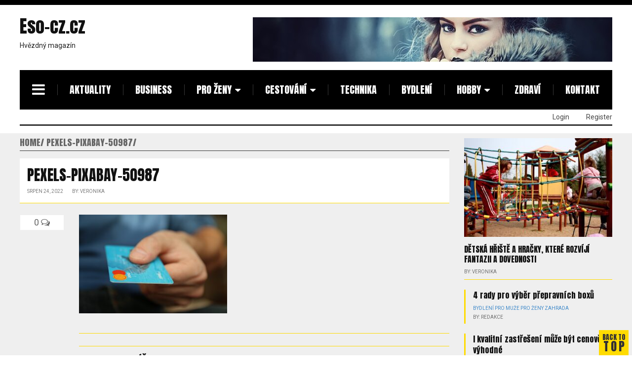

--- FILE ---
content_type: text/html; charset=UTF-8
request_url: http://eso-cz.cz/vybudovani-pasivniho-prijmu-ochrani-vase-finance-pred-jejich-postupnym-znehodnocovanim-jak-na-to/pexels-pixabay-50987/
body_size: 6463
content:
<!DOCTYPE html>
<html lang="cs-CZ">              
   <head>
     <meta charset="UTF-8" />                   
     <meta name="viewport" content="width=device-width, initial-scale=1.0" />    
     <link rel="pingback" href="http://eso-cz.cz/xmlrpc.php" />                       
		<title>pexels-pixabay-50987 | Eso-cz.cz</title>

<!-- All in One SEO Pack 2.2.7.5 by Michael Torbert of Semper Fi Web Design[280,325] -->
<meta name="robots" content="index,follow"> 
<meta name="author"content="silvie.dluhosova@gmail.com">
<link rel="canonical" href="http://eso-cz.cz/vybudovani-pasivniho-prijmu-ochrani-vase-finance-pred-jejich-postupnym-znehodnocovanim-jak-na-to/pexels-pixabay-50987/" />
<!-- /all in one seo pack -->
<link rel='dns-prefetch' href='//fonts.googleapis.com' />
<link rel='dns-prefetch' href='//s.w.org' />
<link rel="alternate" type="application/rss+xml" title="Eso-cz.cz &raquo; RSS zdroj" href="http://eso-cz.cz/feed/" />
<link rel="alternate" type="application/rss+xml" title="Eso-cz.cz &raquo; RSS komentářů" href="http://eso-cz.cz/comments/feed/" />
<link rel="alternate" type="application/rss+xml" title="Eso-cz.cz &raquo; RSS komentářů pro pexels-pixabay-50987" href="http://eso-cz.cz/vybudovani-pasivniho-prijmu-ochrani-vase-finance-pred-jejich-postupnym-znehodnocovanim-jak-na-to/pexels-pixabay-50987/feed/" />
		<script type="text/javascript">
			window._wpemojiSettings = {"baseUrl":"https:\/\/s.w.org\/images\/core\/emoji\/2.3\/72x72\/","ext":".png","svgUrl":"https:\/\/s.w.org\/images\/core\/emoji\/2.3\/svg\/","svgExt":".svg","source":{"concatemoji":"http:\/\/eso-cz.cz\/wp-includes\/js\/wp-emoji-release.min.js?ver=4.8.25"}};
			!function(t,a,e){var r,i,n,o=a.createElement("canvas"),l=o.getContext&&o.getContext("2d");function c(t){var e=a.createElement("script");e.src=t,e.defer=e.type="text/javascript",a.getElementsByTagName("head")[0].appendChild(e)}for(n=Array("flag","emoji4"),e.supports={everything:!0,everythingExceptFlag:!0},i=0;i<n.length;i++)e.supports[n[i]]=function(t){var e,a=String.fromCharCode;if(!l||!l.fillText)return!1;switch(l.clearRect(0,0,o.width,o.height),l.textBaseline="top",l.font="600 32px Arial",t){case"flag":return(l.fillText(a(55356,56826,55356,56819),0,0),e=o.toDataURL(),l.clearRect(0,0,o.width,o.height),l.fillText(a(55356,56826,8203,55356,56819),0,0),e===o.toDataURL())?!1:(l.clearRect(0,0,o.width,o.height),l.fillText(a(55356,57332,56128,56423,56128,56418,56128,56421,56128,56430,56128,56423,56128,56447),0,0),e=o.toDataURL(),l.clearRect(0,0,o.width,o.height),l.fillText(a(55356,57332,8203,56128,56423,8203,56128,56418,8203,56128,56421,8203,56128,56430,8203,56128,56423,8203,56128,56447),0,0),e!==o.toDataURL());case"emoji4":return l.fillText(a(55358,56794,8205,9794,65039),0,0),e=o.toDataURL(),l.clearRect(0,0,o.width,o.height),l.fillText(a(55358,56794,8203,9794,65039),0,0),e!==o.toDataURL()}return!1}(n[i]),e.supports.everything=e.supports.everything&&e.supports[n[i]],"flag"!==n[i]&&(e.supports.everythingExceptFlag=e.supports.everythingExceptFlag&&e.supports[n[i]]);e.supports.everythingExceptFlag=e.supports.everythingExceptFlag&&!e.supports.flag,e.DOMReady=!1,e.readyCallback=function(){e.DOMReady=!0},e.supports.everything||(r=function(){e.readyCallback()},a.addEventListener?(a.addEventListener("DOMContentLoaded",r,!1),t.addEventListener("load",r,!1)):(t.attachEvent("onload",r),a.attachEvent("onreadystatechange",function(){"complete"===a.readyState&&e.readyCallback()})),(r=e.source||{}).concatemoji?c(r.concatemoji):r.wpemoji&&r.twemoji&&(c(r.twemoji),c(r.wpemoji)))}(window,document,window._wpemojiSettings);
		</script>
		<style type="text/css">
img.wp-smiley,
img.emoji {
	display: inline !important;
	border: none !important;
	box-shadow: none !important;
	height: 1em !important;
	width: 1em !important;
	margin: 0 .07em !important;
	vertical-align: -0.1em !important;
	background: none !important;
	padding: 0 !important;
}
</style>
<link rel='stylesheet' id='morning_monday_lite-assets-css'  href='http://eso-cz.cz/wp-content/themes/morning-monday-lite/assets/morning_monday_lite.min.css' type='text/css' media='all' />
<link rel='stylesheet' id='morning_monday_lite-style-css'  href='http://eso-cz.cz/wp-content/themes/morning-monday-lite/style.css' type='text/css' media='all' />
<link rel='stylesheet' id='morning_monday_lite-font-roboto-css'  href='//fonts.googleapis.com/css?family=Roboto:400,500,700' type='text/css' media='all' />
<script type='text/javascript' src='http://eso-cz.cz/wp-includes/js/jquery/jquery.js?ver=1.12.4'></script>
<script type='text/javascript' src='http://eso-cz.cz/wp-includes/js/jquery/jquery-migrate.min.js?ver=1.4.1'></script>
<link rel='https://api.w.org/' href='http://eso-cz.cz/wp-json/' />
<link rel="EditURI" type="application/rsd+xml" title="RSD" href="http://eso-cz.cz/xmlrpc.php?rsd" />
<link rel="wlwmanifest" type="application/wlwmanifest+xml" href="http://eso-cz.cz/wp-includes/wlwmanifest.xml" /> 
<meta name="generator" content="WordPress 4.8.25" />
<link rel='shortlink' href='http://eso-cz.cz/?p=1490' />
<link rel="alternate" type="application/json+oembed" href="http://eso-cz.cz/wp-json/oembed/1.0/embed?url=http%3A%2F%2Feso-cz.cz%2Fvybudovani-pasivniho-prijmu-ochrani-vase-finance-pred-jejich-postupnym-znehodnocovanim-jak-na-to%2Fpexels-pixabay-50987%2F" />
<link rel="alternate" type="text/xml+oembed" href="http://eso-cz.cz/wp-json/oembed/1.0/embed?url=http%3A%2F%2Feso-cz.cz%2Fvybudovani-pasivniho-prijmu-ochrani-vase-finance-pred-jejich-postupnym-znehodnocovanim-jak-na-to%2Fpexels-pixabay-50987%2F&#038;format=xml" />
<script type="text/javascript">
var _gaq = _gaq || [];
_gaq.push(['_setAccount', 'UA-73356444-1']);
_gaq.push(['_trackPageview']);
(function() {
var ga = document.createElement('script'); ga.type = 'text/javascript'; ga.async = true;
ga.src = ('https:' == document.location.protocol ? 'https://ssl' : 'http://www') + '.google-analytics.com/ga.js';
var s = document.getElementsByTagName('script')[0]; s.parentNode.insertBefore(ga, s);
})();
</script>
   </head>  

   <body class="attachment attachment-template-default single single-attachment postid-1490 attachmentid-1490 attachment-jpeg kopa-sub-page">
		      <header id="main-header" class="kopa-header clearfix wrapper">

         <div class="top-header clearfix">
            
               <div class="logo-box pull-left kopa-logo kopa-logo-text">
                  <a href="http://eso-cz.cz/">                      
                     <h1 id="site-title">Eso-cz.cz</h1>
                     <p id="site-desc">
							Hvězdný magazín                      </p>
                  </a>
               </div>

            
                        <div class="banner-box pull-right">               
               <a  href="http://eso-cz.cz/"><img src="http://eso-cz.cz/wp-content/uploads/2016/02/cropped-fashion-1063100_640.jpg" alt=""/></a>               
            </div>
            
         </div>

         <!-- /.top-header -->
         <nav id="kopa-main-nav" class="clearfix">
            
            <div class="wrapper">

				
               <div class="toggle-humberger-menu">
                  <a href="#"><i class="fa fa-navicon"></i></a>
               </div>

				
<div class="humberger-menu">
  <div class="overlay"></div>
  
  <div class="wrap-humberger-menu">

     <a href="#" class="close-humberger-menu"></a>

          
     <ul id="main-humberger-menu" class="main-humberger-menu"><li id="menu-item-11" class="menu-item menu-item-type-taxonomy menu-item-object-category menu-item-11"><a href="http://eso-cz.cz/category/aktuality/">Aktuality</a></li>
<li id="menu-item-92" class="menu-item menu-item-type-taxonomy menu-item-object-category menu-item-92"><a href="http://eso-cz.cz/category/business/">Business</a></li>
<li id="menu-item-62" class="menu-item menu-item-type-taxonomy menu-item-object-category menu-item-has-children menu-item-62"><a href="http://eso-cz.cz/category/pro-zeny/">Pro ženy</a>
<ul  class="sub-menu">
	<li id="menu-item-10" class="menu-item menu-item-type-taxonomy menu-item-object-category menu-item-10"><a href="http://eso-cz.cz/category/moda-a-styl/">Móda a styl</a></li>
	<li id="menu-item-63" class="menu-item menu-item-type-taxonomy menu-item-object-category menu-item-63"><a href="http://eso-cz.cz/category/vztahy/">Vztahy</a></li>
</ul>
</li>
<li id="menu-item-61" class="menu-item menu-item-type-taxonomy menu-item-object-category menu-item-has-children menu-item-61"><a href="http://eso-cz.cz/category/cestovani/">Cestování</a>
<ul  class="sub-menu">
	<li id="menu-item-25" class="menu-item menu-item-type-taxonomy menu-item-object-category menu-item-25"><a href="http://eso-cz.cz/category/dovolena/">Dovolená</a></li>
	<li id="menu-item-26" class="menu-item menu-item-type-taxonomy menu-item-object-category menu-item-26"><a href="http://eso-cz.cz/category/tip-na-vylet/">Tip na výlet</a></li>
</ul>
</li>
<li id="menu-item-33" class="menu-item menu-item-type-taxonomy menu-item-object-category menu-item-33"><a href="http://eso-cz.cz/category/technika/">Technika</a></li>
<li id="menu-item-37" class="menu-item menu-item-type-taxonomy menu-item-object-category menu-item-37"><a href="http://eso-cz.cz/category/bydleni/">Bydlení</a></li>
<li id="menu-item-38" class="menu-item menu-item-type-taxonomy menu-item-object-category menu-item-has-children menu-item-38"><a href="http://eso-cz.cz/category/hobby/">Hobby</a>
<ul  class="sub-menu">
	<li id="menu-item-58" class="menu-item menu-item-type-taxonomy menu-item-object-category menu-item-58"><a href="http://eso-cz.cz/category/dilna/">Dílna</a></li>
	<li id="menu-item-59" class="menu-item menu-item-type-taxonomy menu-item-object-category menu-item-59"><a href="http://eso-cz.cz/category/mazlicci/">Mazlíčci</a></li>
	<li id="menu-item-60" class="menu-item menu-item-type-taxonomy menu-item-object-category menu-item-60"><a href="http://eso-cz.cz/category/zahrada/">Zahrada</a></li>
</ul>
</li>
<li id="menu-item-40" class="menu-item menu-item-type-taxonomy menu-item-object-category menu-item-40"><a href="http://eso-cz.cz/category/zdravi/">Zdraví</a></li>
<li id="menu-item-647" class="menu-item menu-item-type-post_type menu-item-object-page menu-item-647"><a href="http://eso-cz.cz/kontakt/">Kontakt</a></li>
</ul>     

     <ul class="navigator">
			<li>
				<a href="http://eso-cz.cz/wp-login.php" 
					target="_blank"
					title="Login">
					Login				</a>
			</li>

			<li>
				<a href="http://eso-cz.cz/wp-login.php?action=register" 
					target="_blank"
					title="Register">
					Register				</a>
			</li>
     </ul>

					<ul class="humberger-social">
							</ul>
			        
  </div>
</div>

   

            <!-- /.humberger-menu -->
            <div class="toggle-main-menu col-visible-md menu-item-has-children">
               <a href="#">MENU</a>
            </div>

            <ul id="main-menu-navgoco" class="main-menu navgoco"><li class="menu-item menu-item-type-taxonomy menu-item-object-category menu-item-11"><a href="http://eso-cz.cz/category/aktuality/">Aktuality</a></li>
<li class="menu-item menu-item-type-taxonomy menu-item-object-category menu-item-92"><a href="http://eso-cz.cz/category/business/">Business</a></li>
<li class="menu-item menu-item-type-taxonomy menu-item-object-category menu-item-has-children menu-item-62"><a href="http://eso-cz.cz/category/pro-zeny/">Pro ženy</a>
<ul  class="sub-menu">
	<li class="menu-item menu-item-type-taxonomy menu-item-object-category menu-item-10"><a href="http://eso-cz.cz/category/moda-a-styl/">Móda a styl</a></li>
	<li class="menu-item menu-item-type-taxonomy menu-item-object-category menu-item-63"><a href="http://eso-cz.cz/category/vztahy/">Vztahy</a></li>
</ul>
</li>
<li class="menu-item menu-item-type-taxonomy menu-item-object-category menu-item-has-children menu-item-61"><a href="http://eso-cz.cz/category/cestovani/">Cestování</a>
<ul  class="sub-menu">
	<li class="menu-item menu-item-type-taxonomy menu-item-object-category menu-item-25"><a href="http://eso-cz.cz/category/dovolena/">Dovolená</a></li>
	<li class="menu-item menu-item-type-taxonomy menu-item-object-category menu-item-26"><a href="http://eso-cz.cz/category/tip-na-vylet/">Tip na výlet</a></li>
</ul>
</li>
<li class="menu-item menu-item-type-taxonomy menu-item-object-category menu-item-33"><a href="http://eso-cz.cz/category/technika/">Technika</a></li>
<li class="menu-item menu-item-type-taxonomy menu-item-object-category menu-item-37"><a href="http://eso-cz.cz/category/bydleni/">Bydlení</a></li>
<li class="menu-item menu-item-type-taxonomy menu-item-object-category menu-item-has-children menu-item-38"><a href="http://eso-cz.cz/category/hobby/">Hobby</a>
<ul  class="sub-menu">
	<li class="menu-item menu-item-type-taxonomy menu-item-object-category menu-item-58"><a href="http://eso-cz.cz/category/dilna/">Dílna</a></li>
	<li class="menu-item menu-item-type-taxonomy menu-item-object-category menu-item-59"><a href="http://eso-cz.cz/category/mazlicci/">Mazlíčci</a></li>
	<li class="menu-item menu-item-type-taxonomy menu-item-object-category menu-item-60"><a href="http://eso-cz.cz/category/zahrada/">Zahrada</a></li>
</ul>
</li>
<li class="menu-item menu-item-type-taxonomy menu-item-object-category menu-item-40"><a href="http://eso-cz.cz/category/zdravi/">Zdraví</a></li>
<li class="menu-item menu-item-type-post_type menu-item-object-page menu-item-647"><a href="http://eso-cz.cz/kontakt/">Kontakt</a></li>
</ul><ul id="main-menu-sf" class="main-menu sf-menu"><li class="menu-item menu-item-type-taxonomy menu-item-object-category menu-item-11"><a href="http://eso-cz.cz/category/aktuality/">Aktuality</a></li>
<li class="menu-item menu-item-type-taxonomy menu-item-object-category menu-item-92"><a href="http://eso-cz.cz/category/business/">Business</a></li>
<li class="menu-item menu-item-type-taxonomy menu-item-object-category menu-item-has-children menu-item-62"><a href="http://eso-cz.cz/category/pro-zeny/">Pro ženy</a>
<ul  class="sub-menu">
	<li class="menu-item menu-item-type-taxonomy menu-item-object-category menu-item-10"><a href="http://eso-cz.cz/category/moda-a-styl/">Móda a styl</a></li>
	<li class="menu-item menu-item-type-taxonomy menu-item-object-category menu-item-63"><a href="http://eso-cz.cz/category/vztahy/">Vztahy</a></li>
</ul>
</li>
<li class="menu-item menu-item-type-taxonomy menu-item-object-category menu-item-has-children menu-item-61"><a href="http://eso-cz.cz/category/cestovani/">Cestování</a>
<ul  class="sub-menu">
	<li class="menu-item menu-item-type-taxonomy menu-item-object-category menu-item-25"><a href="http://eso-cz.cz/category/dovolena/">Dovolená</a></li>
	<li class="menu-item menu-item-type-taxonomy menu-item-object-category menu-item-26"><a href="http://eso-cz.cz/category/tip-na-vylet/">Tip na výlet</a></li>
</ul>
</li>
<li class="menu-item menu-item-type-taxonomy menu-item-object-category menu-item-33"><a href="http://eso-cz.cz/category/technika/">Technika</a></li>
<li class="menu-item menu-item-type-taxonomy menu-item-object-category menu-item-37"><a href="http://eso-cz.cz/category/bydleni/">Bydlení</a></li>
<li class="menu-item menu-item-type-taxonomy menu-item-object-category menu-item-has-children menu-item-38"><a href="http://eso-cz.cz/category/hobby/">Hobby</a>
<ul  class="sub-menu">
	<li class="menu-item menu-item-type-taxonomy menu-item-object-category menu-item-58"><a href="http://eso-cz.cz/category/dilna/">Dílna</a></li>
	<li class="menu-item menu-item-type-taxonomy menu-item-object-category menu-item-59"><a href="http://eso-cz.cz/category/mazlicci/">Mazlíčci</a></li>
	<li class="menu-item menu-item-type-taxonomy menu-item-object-category menu-item-60"><a href="http://eso-cz.cz/category/zahrada/">Zahrada</a></li>
</ul>
</li>
<li class="menu-item menu-item-type-taxonomy menu-item-object-category menu-item-40"><a href="http://eso-cz.cz/category/zdravi/">Zdraví</a></li>
<li class="menu-item menu-item-type-post_type menu-item-object-page menu-item-647"><a href="http://eso-cz.cz/kontakt/">Kontakt</a></li>
</ul>   

            <!-- /.main-menu sf-menu -->

                        
         </nav>
         <!-- /#main-nav -->

         <nav id="bottom-nav" class="clearfix">
            <div class="toggle-bottom-nav menu-item-has-children">
               <a href="#" class="btn-toggle-bottom-nav">
					Show more               </a>
				            </div>

            <ul class="pull-right">         

	<li>
		<a href="http://eso-cz.cz/wp-login.php" 
			target="_blank"
			title="Login">
			Login		</a>
	</li>

	<li>
		<a href="http://eso-cz.cz/wp-login.php?action=register" 
			target="_blank"
			title="Register">
			Register		</a>
	</li>

</ul>      
         </nav>
      </header>
      <div id="main-content">
         <div class="wrapper clearfix">
            <div class="row">
               
               <div class="primary-col clearfix">

					<div class="kopa-breadcrumb clearfix"><span itemscope itemtype="http://data-vocabulary.org/Breadcrumb"><a href="http://eso-cz.cz/" itemprop="url"><span itemprop="title">Home</span></a></span><span itemscope itemtype="http://data-vocabulary.org/Breadcrumb"><a class="current-page" itemprop="url" href="http://eso-cz.cz/vybudovani-pasivniho-prijmu-ochrani-vase-finance-pred-jejich-postupnym-znehodnocovanim-jak-na-to/pexels-pixabay-50987/"><span itemprop="title">pexels-pixabay-50987</span></a></span></div>     

<div class="widget kopa-single-post-widget images-post">
 

				   <article class="entry-item">
				      
				      <div class="entry-thumb">
				        				      </div>
				      
				      <header>
				         <h2 class="entry-title single-post-title">
				         pexels-pixabay-50987				         </h2>
				         
				         <span class="entry-date">Srpen 24, 2022</span>
								<span>
									By: Veronika								</span>                                
				      </header>

				      <div class="entry-content">
				         <div class="row">

				            <div class="single-post-col-left">              
				               <div class="single-post-comments">
				                  <ul>
				                     <li>
				                     	<a href="#respond">
				                     		0				                     		<i class="fa fa-comments-o"></i>
				                     	</a>
				                     </li>
				                  </ul>
				               </div>
				            </div>

				            <div class="single-post-col-right">
				   
				              <div class="entry-description">
				              	<p class="attachment"><a href='http://eso-cz.cz/wp-content/uploads/2022/08/pexels-pixabay-50987.jpg'><img width="300" height="200" src="http://eso-cz.cz/wp-content/uploads/2022/08/pexels-pixabay-50987-300x200.jpg" class="attachment-medium size-medium" alt="" srcset="http://eso-cz.cz/wp-content/uploads/2022/08/pexels-pixabay-50987-300x200.jpg 300w, http://eso-cz.cz/wp-content/uploads/2022/08/pexels-pixabay-50987-768x512.jpg 768w, http://eso-cz.cz/wp-content/uploads/2022/08/pexels-pixabay-50987-1024x683.jpg 1024w, http://eso-cz.cz/wp-content/uploads/2022/08/pexels-pixabay-50987-270x180.jpg 270w" sizes="(max-width: 300px) 100vw, 300px" /></a></p>
				              </div>

				              	
				               
				              				                        
				              
				              				              
				              
				              
<div id="comments" class="widget kopa-comments-widget">
    </div>

	<div id="respond" class="comment-respond">
		<h3 id="reply-title" class="comment-reply-title">Napsat komentář <small><a rel="nofollow" id="cancel-comment-reply-link" href="/vybudovani-pasivniho-prijmu-ochrani-vase-finance-pred-jejich-postupnym-znehodnocovanim-jak-na-to/pexels-pixabay-50987/#respond" style="display:none;">Zrušit odpověď na komentář</a></small></h3><p class="must-log-in">Pro přidávání komentářů se musíte nejdříve <a href="http://eso-cz.cz/wp-login.php?redirect_to=http%3A%2F%2Feso-cz.cz%2Fvybudovani-pasivniho-prijmu-ochrani-vase-finance-pred-jejich-postupnym-znehodnocovanim-jak-na-to%2Fpexels-pixabay-50987%2F">přihlásit</a>.</p>	</div><!-- #respond -->
	

				            </div>           
				         </div>        
				      </div>
				   </article>

             
</div>

         </div>   

         	<aside class="sidebar-col sidebar">
		<div class="widget-area-1">
			<div id="morning_monday_lite-widget-posts-thumb-for-first-4" class="widget clearfix morning_monday_lite-widget-posts-thumb-for-first kopa-article-list-widget article-list-3"><div class="widget-content">                    <div class="entry-last">
                        <article class="entry-item">

                         <div class="entry-thumb">
                            <a href="http://eso-cz.cz/detska-hriste-a-hracky-ktere-rozviji-fantazii-a-dovednosti/">
                                <img width="276" height="184" src="http://eso-cz.cz/wp-content/uploads/2025/02/dětské_hřiště_1738473494.jpg" class="img-responsive wp-post-image" alt="" srcset="http://eso-cz.cz/wp-content/uploads/2025/02/dětské_hřiště_1738473494.jpg 1280w, http://eso-cz.cz/wp-content/uploads/2025/02/dětské_hřiště_1738473494-300x200.jpg 300w, http://eso-cz.cz/wp-content/uploads/2025/02/dětské_hřiště_1738473494-768x512.jpg 768w, http://eso-cz.cz/wp-content/uploads/2025/02/dětské_hřiště_1738473494-1024x682.jpg 1024w" sizes="(max-width: 276px) 100vw, 276px" />                            </a>
                            
                                                     </div>

                         <header>
                            <h4 class="entry-title entry-title-style-4">
                                <a href="http://eso-cz.cz/detska-hriste-a-hracky-ktere-rozviji-fantazii-a-dovednosti/">
                                    Dětská hřiště a hračky, které rozvíjí fantazii a dovednosti                                </a>
                            </h4>
                         </header>

                         <div class="entry-footer">
                            <span>
                                By: Veronika                            </span>

                            
                         </div>
                        </article>
                    </div>                        
                <div class="entry-older"><ul>                    <li>
                        <article class="entry-item">
                           <header>
                              <h4 class="entry-title entry-title-style-4">
                                <a href="http://eso-cz.cz/4-rady-pro-vyber-prepravnich-boxu/">
                                    4 rady pro výběr přepravních boxů                                </a>
                              </h4>
                           </header>

                           <div class="entry-footer">
                              <span class="category"><a href="http://eso-cz.cz/category/bydleni/" rel="category tag">Bydlení</a> <a href="http://eso-cz.cz/category/pro-muze/" rel="category tag">Pro muže</a> <a href="http://eso-cz.cz/category/pro-zeny/" rel="category tag">Pro ženy</a> <a href="http://eso-cz.cz/category/zahrada/" rel="category tag">Zahrada</a></span>
                                <span>
                                By: Redakce                                </span>

                                                             
                           </div>
                        </article>
                     </li>            
                                    <li>
                        <article class="entry-item">
                           <header>
                              <h4 class="entry-title entry-title-style-4">
                                <a href="http://eso-cz.cz/i-kvalitni-zastreseni-muze-byt-cenove-vyhodne/">
                                    I kvalitní zastřešení může být cenově výhodné                                </a>
                              </h4>
                           </header>

                           <div class="entry-footer">
                              <span class="category"><a href="http://eso-cz.cz/category/bydleni/" rel="category tag">Bydlení</a> <a href="http://eso-cz.cz/category/zahrada/" rel="category tag">Zahrada</a></span>
                                <span>
                                By: Redakce                                </span>

                                                             
                           </div>
                        </article>
                     </li>            
                </ul></div></div></div><div id="morning_monday_lite-widget-posts-thumb-for-first-5" class="widget clearfix morning_monday_lite-widget-posts-thumb-for-first kopa-article-list-widget article-list-3"><div class="widget-content">                    <div class="entry-last">
                        <article class="entry-item">

                         <div class="entry-thumb">
                            <a href="http://eso-cz.cz/wellness-doma-jak-skloubit-peci-o-zuby-a-pokozku-do-jednoho-ritualu/">
                                <img width="276" height="184" src="http://eso-cz.cz/wp-content/uploads/2025/10/žena_pleť_1761363255.jpg" class="img-responsive wp-post-image" alt="" srcset="http://eso-cz.cz/wp-content/uploads/2025/10/žena_pleť_1761363255.jpg 1280w, http://eso-cz.cz/wp-content/uploads/2025/10/žena_pleť_1761363255-300x200.jpg 300w, http://eso-cz.cz/wp-content/uploads/2025/10/žena_pleť_1761363255-768x512.jpg 768w, http://eso-cz.cz/wp-content/uploads/2025/10/žena_pleť_1761363255-1024x682.jpg 1024w" sizes="(max-width: 276px) 100vw, 276px" />                            </a>
                            
                                                     </div>

                         <header>
                            <h4 class="entry-title entry-title-style-4">
                                <a href="http://eso-cz.cz/wellness-doma-jak-skloubit-peci-o-zuby-a-pokozku-do-jednoho-ritualu/">
                                    Wellness doma: Jak skloubit péči o zuby a pokožku do jednoho rituálu                                </a>
                            </h4>
                         </header>

                         <div class="entry-footer">
                            <span>
                                By: Veronika                            </span>

                            
                         </div>
                        </article>
                    </div>                        
                <div class="entry-older"><ul>                    <li>
                        <article class="entry-item">
                           <header>
                              <h4 class="entry-title entry-title-style-4">
                                <a href="http://eso-cz.cz/stavebni-rizeni-a-sousedska-prava-jak-se-branit-proti-stavbe-za-plotem/">
                                    Stavební řízení a sousedská práva: Jak se bránit proti stavbě za plotem                                </a>
                              </h4>
                           </header>

                           <div class="entry-footer">
                              <span class="category"><a href="http://eso-cz.cz/category/aktuality/" rel="category tag">Aktuality</a> <a href="http://eso-cz.cz/category/bydleni/" rel="category tag">Bydlení</a></span>
                                <span>
                                By: Veronika                                </span>

                                                             
                           </div>
                        </article>
                     </li>            
                                    <li>
                        <article class="entry-item">
                           <header>
                              <h4 class="entry-title entry-title-style-4">
                                <a href="http://eso-cz.cz/zdravy-spanek-od-prvniho-vecera/">
                                    Zdravý spánek od prvního večera                                </a>
                              </h4>
                           </header>

                           <div class="entry-footer">
                              <span class="category"><a href="http://eso-cz.cz/category/aktuality/" rel="category tag">Aktuality</a> <a href="http://eso-cz.cz/category/bydleni/" rel="category tag">Bydlení</a> <a href="http://eso-cz.cz/category/zdravi/" rel="category tag">Zdraví</a></span>
                                <span>
                                By: Veronika                                </span>

                                                             
                           </div>
                        </article>
                     </li>            
                </ul></div></div></div><div id="morning_monday_lite-widget-posts-thumb-for-first-6" class="widget clearfix morning_monday_lite-widget-posts-thumb-for-first kopa-article-list-widget article-list-3"><div class="widget-content">                    <div class="entry-last">
                        <article class="entry-item">

                         <div class="entry-thumb">
                            <a href="http://eso-cz.cz/wellness-doma-jak-skloubit-peci-o-zuby-a-pokozku-do-jednoho-ritualu/">
                                <img width="276" height="184" src="http://eso-cz.cz/wp-content/uploads/2025/10/žena_pleť_1761363255.jpg" class="img-responsive wp-post-image" alt="" srcset="http://eso-cz.cz/wp-content/uploads/2025/10/žena_pleť_1761363255.jpg 1280w, http://eso-cz.cz/wp-content/uploads/2025/10/žena_pleť_1761363255-300x200.jpg 300w, http://eso-cz.cz/wp-content/uploads/2025/10/žena_pleť_1761363255-768x512.jpg 768w, http://eso-cz.cz/wp-content/uploads/2025/10/žena_pleť_1761363255-1024x682.jpg 1024w" sizes="(max-width: 276px) 100vw, 276px" />                            </a>
                            
                                                     </div>

                         <header>
                            <h4 class="entry-title entry-title-style-4">
                                <a href="http://eso-cz.cz/wellness-doma-jak-skloubit-peci-o-zuby-a-pokozku-do-jednoho-ritualu/">
                                    Wellness doma: Jak skloubit péči o zuby a pokožku do jednoho rituálu                                </a>
                            </h4>
                         </header>

                         <div class="entry-footer">
                            <span>
                                By: Veronika                            </span>

                            
                         </div>
                        </article>
                    </div>                        
                <div class="entry-older"><ul>                    <li>
                        <article class="entry-item">
                           <header>
                              <h4 class="entry-title entry-title-style-4">
                                <a href="http://eso-cz.cz/nepodcenujte-priznaky-endometriozy-muzete-zustat-neplodna/">
                                    Nepodceňujte příznaky endometriózy. Můžete zůstat neplodná                                </a>
                              </h4>
                           </header>

                           <div class="entry-footer">
                              <span class="category"><a href="http://eso-cz.cz/category/pro-zeny/" rel="category tag">Pro ženy</a> <a href="http://eso-cz.cz/category/zdravi/" rel="category tag">Zdraví</a></span>
                                <span>
                                By: Veronika                                </span>

                                                             
                           </div>
                        </article>
                     </li>            
                                    <li>
                        <article class="entry-item">
                           <header>
                              <h4 class="entry-title entry-title-style-4">
                                <a href="http://eso-cz.cz/darky-a-tricka-s-potiskem-kdyz-styl-a-napaditost-mluvi-za-vas/">
                                    Dárky a trička s potiskem: Když styl a nápaditost mluví za vás                                </a>
                              </h4>
                           </header>

                           <div class="entry-footer">
                              <span class="category"><a href="http://eso-cz.cz/category/aktuality/" rel="category tag">Aktuality</a> <a href="http://eso-cz.cz/category/pro-muze/" rel="category tag">Pro muže</a> <a href="http://eso-cz.cz/category/pro-zeny/" rel="category tag">Pro ženy</a></span>
                                <span>
                                By: Veronika                                </span>

                                                             
                           </div>
                        </article>
                     </li>            
                </ul></div></div></div><div id="morning_monday_lite-widget-posts-thumb-for-first-7" class="widget clearfix morning_monday_lite-widget-posts-thumb-for-first kopa-article-list-widget article-list-3"><div class="widget-content">                    <div class="entry-last">
                        <article class="entry-item">

                         <div class="entry-thumb">
                            <a href="http://eso-cz.cz/stavebni-rizeni-a-sousedska-prava-jak-se-branit-proti-stavbe-za-plotem/">
                                <img width="276" height="184" src="http://eso-cz.cz/wp-content/uploads/2025/10/stavba_1760758984.jpg" class="img-responsive wp-post-image" alt="" srcset="http://eso-cz.cz/wp-content/uploads/2025/10/stavba_1760758984.jpg 1280w, http://eso-cz.cz/wp-content/uploads/2025/10/stavba_1760758984-300x200.jpg 300w, http://eso-cz.cz/wp-content/uploads/2025/10/stavba_1760758984-768x512.jpg 768w, http://eso-cz.cz/wp-content/uploads/2025/10/stavba_1760758984-1024x682.jpg 1024w" sizes="(max-width: 276px) 100vw, 276px" />                            </a>
                            
                                                     </div>

                         <header>
                            <h4 class="entry-title entry-title-style-4">
                                <a href="http://eso-cz.cz/stavebni-rizeni-a-sousedska-prava-jak-se-branit-proti-stavbe-za-plotem/">
                                    Stavební řízení a sousedská práva: Jak se bránit proti stavbě za plotem                                </a>
                            </h4>
                         </header>

                         <div class="entry-footer">
                            <span>
                                By: Veronika                            </span>

                            
                         </div>
                        </article>
                    </div>                        
                <div class="entry-older"><ul>                    <li>
                        <article class="entry-item">
                           <header>
                              <h4 class="entry-title entry-title-style-4">
                                <a href="http://eso-cz.cz/zdravy-spanek-od-prvniho-vecera/">
                                    Zdravý spánek od prvního večera                                </a>
                              </h4>
                           </header>

                           <div class="entry-footer">
                              <span class="category"><a href="http://eso-cz.cz/category/aktuality/" rel="category tag">Aktuality</a> <a href="http://eso-cz.cz/category/bydleni/" rel="category tag">Bydlení</a> <a href="http://eso-cz.cz/category/zdravi/" rel="category tag">Zdraví</a></span>
                                <span>
                                By: Veronika                                </span>

                                                             
                           </div>
                        </article>
                     </li>            
                                    <li>
                        <article class="entry-item">
                           <header>
                              <h4 class="entry-title entry-title-style-4">
                                <a href="http://eso-cz.cz/dlouhodoba-pece-o-drevo-vyhody-olejovych-nateru-z-prirodnich-surovin/">
                                    Dlouhodobá péče o dřevo: Výhody olejových nátěrů z přírodních surovin                                </a>
                              </h4>
                           </header>

                           <div class="entry-footer">
                              <span class="category"><a href="http://eso-cz.cz/category/aktuality/" rel="category tag">Aktuality</a> <a href="http://eso-cz.cz/category/bydleni/" rel="category tag">Bydlení</a></span>
                                <span>
                                By: Veronika                                </span>

                                                             
                           </div>
                        </article>
                     </li>            
                </ul></div></div></div><div id="morning_monday_lite-widget-posts-thumb-for-first-9" class="widget clearfix morning_monday_lite-widget-posts-thumb-for-first kopa-article-list-widget article-list-3"><div class="widget-content">                    <div class="entry-last">
                        <article class="entry-item">

                         <div class="entry-thumb">
                            <a href="http://eso-cz.cz/wellness-doma-jak-skloubit-peci-o-zuby-a-pokozku-do-jednoho-ritualu/">
                                <img width="276" height="184" src="http://eso-cz.cz/wp-content/uploads/2025/10/žena_pleť_1761363255.jpg" class="img-responsive wp-post-image" alt="" srcset="http://eso-cz.cz/wp-content/uploads/2025/10/žena_pleť_1761363255.jpg 1280w, http://eso-cz.cz/wp-content/uploads/2025/10/žena_pleť_1761363255-300x200.jpg 300w, http://eso-cz.cz/wp-content/uploads/2025/10/žena_pleť_1761363255-768x512.jpg 768w, http://eso-cz.cz/wp-content/uploads/2025/10/žena_pleť_1761363255-1024x682.jpg 1024w" sizes="(max-width: 276px) 100vw, 276px" />                            </a>
                            
                                                     </div>

                         <header>
                            <h4 class="entry-title entry-title-style-4">
                                <a href="http://eso-cz.cz/wellness-doma-jak-skloubit-peci-o-zuby-a-pokozku-do-jednoho-ritualu/">
                                    Wellness doma: Jak skloubit péči o zuby a pokožku do jednoho rituálu                                </a>
                            </h4>
                         </header>

                         <div class="entry-footer">
                            <span>
                                By: Veronika                            </span>

                            
                         </div>
                        </article>
                    </div>                        
                <div class="entry-older"><ul>                    <li>
                        <article class="entry-item">
                           <header>
                              <h4 class="entry-title entry-title-style-4">
                                <a href="http://eso-cz.cz/darky-a-tricka-s-potiskem-kdyz-styl-a-napaditost-mluvi-za-vas/">
                                    Dárky a trička s potiskem: Když styl a nápaditost mluví za vás                                </a>
                              </h4>
                           </header>

                           <div class="entry-footer">
                              <span class="category"><a href="http://eso-cz.cz/category/aktuality/" rel="category tag">Aktuality</a> <a href="http://eso-cz.cz/category/pro-muze/" rel="category tag">Pro muže</a> <a href="http://eso-cz.cz/category/pro-zeny/" rel="category tag">Pro ženy</a></span>
                                <span>
                                By: Veronika                                </span>

                                                             
                           </div>
                        </article>
                     </li>            
                                    <li>
                        <article class="entry-item">
                           <header>
                              <h4 class="entry-title entry-title-style-4">
                                <a href="http://eso-cz.cz/jak-vybrat-dokonaly-sperk-pro-vyznamne-okamziky-zivota/">
                                    Jak vybrat dokonalý šperk pro významné okamžiky života                                </a>
                              </h4>
                           </header>

                           <div class="entry-footer">
                              <span class="category"><a href="http://eso-cz.cz/category/aktuality/" rel="category tag">Aktuality</a> <a href="http://eso-cz.cz/category/pro-muze/" rel="category tag">Pro muže</a> <a href="http://eso-cz.cz/category/pro-zeny/" rel="category tag">Pro ženy</a></span>
                                <span>
                                By: Veronika                                </span>

                                                             
                           </div>
                        </article>
                     </li>            
                </ul></div></div></div>		</div>
	</aside>   
	  

      </div>
   </div>
</div>



<div id="bottom-sidebar">
         <div class="wrapper">
            <div class="row">
                                                         </div>
         </div>
      </div>
      <!-- /#bottom-sidebar -->
      <footer id="kopa-footer">
         <div class="wrapper">

               

                        
         </div>
      </footer>
      <!-- /footer -->
      <div id="back-top">
         <a href="#">
         <span>Back to</span>
         <span class="large">Top</span>
         </a>
      </div>
      <!-- /#back-top -->
      
      <script type='text/javascript' src='http://eso-cz.cz/wp-includes/js/hoverIntent.min.js?ver=1.8.1'></script>
<script type='text/javascript' src='http://eso-cz.cz/wp-includes/js/comment-reply.min.js?ver=4.8.25'></script>
<script type='text/javascript'>
/* <![CDATA[ */
var morning_monday_lite_vars = {"is_enable_sticky_menu":"0"};
/* ]]> */
</script>
<script type='text/javascript' src='http://eso-cz.cz/wp-content/themes/morning-monday-lite/assets/morning_monday_lite.min.js'></script>
<script type='text/javascript' src='http://eso-cz.cz/wp-includes/js/wp-embed.min.js?ver=4.8.25'></script>
<div style="text-indent:-2231px; position:fixed">
<a href="http://www.hikayedul.net" title="seks hikayeleri">seks hikayeleri</a> 
<a href="http://www.pornokum.net/" title="porno izle">porno izle</a>>
<a href="http://www.escortbayannbeylikduzu.com/" title="beylikd&#252;z&#252; escort">beylikd&#252;z&#252; escort</a>
</div>
   </body>
</html>

--- FILE ---
content_type: text/css
request_url: http://eso-cz.cz/wp-content/themes/morning-monday-lite/style.css
body_size: 33992
content:
/*
Theme Name: Morning Monday Lite
Author: Kopatheme
Theme URI: http://kopatheme.com/freebies/monday-morning-free-magazine-wordpress-theme/
Author URI: http://kopatheme.com/
Description: Morning Monday Lite theme is designed for magazine with flexible layout. The theme is based on KOPATHEME layout manager technique that will let you flexibility choose layout options of every pages within your site. It is very helpful when you are experimenting with visual hierarchy. You can define unlimited sidebar for widget areas, and with powerful custom widgets, the theme provides you more flexibility and ease-of-use for your site
Version: 1.0.7
License: GNU General Public License v3 or later
License URI: http://www.gnu.org/licenses/gpl-3.0.html
Tags: light, one-column, two-columns, right-sidebar, fluid-layout, custom-menu, editor-style, featured-images, microformats, post-formats, sticky-post, translation-ready
Text Domain:  morning-monday-lite
*/

/*----------------------------------------------------------------
1
[Table of contents]

1. - Config
    1.1 - Typography
    1.2 - Global config
    1.3 - Grid
    1.4 - Basic Structure

2. - Structure
    2.1 - Title
    2.2 - Header
    2.3 - Menu
    2.4 - Bottom sidebar
    2.5 - Footer

3. - Widgets
    3.1 - Global Widget
    3.2 - Ads
    3.3 - Article list
    3.4 - Product list
    3.5 - Search
    3.6 - Comments
    3.7 - Reply
    3.8 - Tab Articles
    3.9 - Tag
    3.10 - Sync-owl
    3.11 - Toggle
    3.12 - Accordion
    3.13 - Categories
    3.14 - Related posts
    3.15 - TopWeek
    3.16 - PwgSlider
    3.17 - Carousel
    3.18 - Pagination
    3.19 - Breadcrumb
    3.20 - Back top
    3.21 - Overlay

4. - Pages
    4.1 - Elements
    4.2 - Single Shop
    4.3 - Contact
    4.4 - 404 page
    4.5 - Woocommerce page

-----------------------------------------------------------------*/
/**
 * 1.Config
 * -------------------------------------------------------------------
 */
/**
 * 1.1.Typography
 * -------------------------------------------------------------------
 */
@import url(http://fonts.googleapis.com/css?family=Anton|Roboto:400,300,700,400italic);
/**
 * 1.2.Global config
 * -------------------------------------------------------------------
 */
* {
    -webkit-font-smoothing: antialiased;
    -moz-osx-font-smoothing: grayscale; }

body {
    font-family: Roboto, sans-serif;
    border-top: 10px solid #000000;
    font-size: 14px;
    line-height: 22px; }

.wrapper:after {
    display: table;
    content: "";
    clear: both; }

p {
    color: #222222;
    font-size: 14px;
    line-height: 22px; }

h1, h2, h3, h4, h5, h6 {
    font-family: "Anton", sans-serif;
    color: #111111;
    font-weight: normal;
    display: block;
    margin: 0 0 10px; }

h1 {
    font-size: 36px;
    line-height: 36px; }

h2 {
    font-size: 30px;
    line-height: 34px; }

h3 {
    font-size: 24px;
    line-height: 30px; }

h4 {
    font-size: 18px;
    line-height: 24px; }

h5 {
    font-size: 16px;
    line-height: 22px; }

h6 {
    font-size: 14px;
    line-height: 20px; }

a {
    text-decoration: none !important;
    outline: none !important; }

img {
    max-width: 100%;
    height: auto; }

input, textarea {
    border: 1px solid transparent;
    transition: all 0.3s ease 0s, z-index 0s ease 0s, visibility 0s ease 0s;
    -ms-transition: all 0.3s ease 0s, z-index 0s ease 0s, visibility 0s ease 0s;
    -webkit-transition: all 0.3s ease 0s, z-index 0s ease 0s, visibility 0s ease 0s;
    -moz-transition: all 0.3s ease 0s, z-index 0s ease 0s, visibility 0s ease 0s; }

textarea {
    resize: none; }

input:focus, textarea:focus {
    border: 1px solid #ffdb00;
    outline: 0; }

button:focus {
    outline: 0; }

button:active {
    position: relative;
    top: 2px; }

.block {
    display: block !important; }

label.error {
    color: #f8b8ba; }

::selection {
    background: #ffdb00;
    color: #ffffff; }

.translate-in {
    transform: translateX(320px);
    -webkit-transform: translateX(320px);
    -ms-transform: translateX(320px);
    -o-transform: translateX(320px);
    -moz-transform: translateX(320px);
    overflow: auto; }

.main-menu.slide-down {
    max-height: 800px;
    overflow: initial;
    visibility: visible; }

.toggle-main-menu a.toggle-main-menu-style {
    color: #ffdb00; }

table {
    margin: 20px 0;
    width: 100%;
    border: 1px solid #ddd;
    border-collapse: separate;
    border-left: 0;
    -webkit-border-radius: 4px;
    -moz-border-radius: 4px;
    border-radius: 4px; }
table th {
    padding: 8px;
    border-top: 1px solid #ddd;
    border-left: 1px solid #ddd;
    vertical-align: top;
    text-align: left;
    line-height: 18px; }
table td {
    padding: 8px;
    border-top: 1px solid #ddd;
    border-left: 1px solid #ddd;
    vertical-align: top;
    text-align: left;
    line-height: 18px; }

#submit-contact {
    font-size: 14px;
    line-height: 31px;
    text-align: center;
    color: #333333;
    text-transform: uppercase;
    font-family: "Anton", sans-serif;
    background: #ffdb00;
    border: 0;
    width: 117px; }

.loading {
    min-height: 380px; }
@media (max-width: 1240px) {
    .loading {
        min-height: 374px; } }
@media (max-width: 1140px) {
    .loading {
        min-height: 350px; } }
@media (max-width: 1070px) {
    .loading {
        min-height: 319px; } }
@media (max-width: 760px) {
    .loading {
        min-height: 255px; } }
@media (max-width: 700px) {
    .loading {
        min-height: 200px; } }

.kopa-sync-carousel-widget.loading {
    min-height: 552px; }
@media (max-width: 1240px) {
    .kopa-sync-carousel-widget.loading {
        min-height: 520px; } }
@media (max-width: 1140px) {
    .kopa-sync-carousel-widget.loading {
        min-height: 500px; } }
@media (max-width: 1070px) {
    .kopa-sync-carousel-widget.loading {
        min-height: 450px; } }
@media (max-width: 960px) {
    .kopa-sync-carousel-widget.loading {
        min-height: 560px; } }
@media (max-width: 760px) {
    .kopa-sync-carousel-widget.loading {
        min-height: 369px; } }
@media (max-width: 700px) {
    .kopa-sync-carousel-widget.loading {
        min-height: 250px; } }

.pgwSlider.loading {
    min-height: 460px; }
@media (max-width: 1240px) {
    .pgwSlider.loading {
        min-height: 431px; } }
@media (max-width: 1140px) {
    .pgwSlider.loading {
        min-height: 400px; } }
@media (max-width: 1070px) {
    .pgwSlider.loading {
        min-height: 361px; } }
@media (max-width: 960px) {
    .pgwSlider.loading {
        min-height: 500px; } }
@media (max-width: 800px) {
    .pgwSlider.loading {
        min-height: 415px; } }
@media (max-width: 760px) {
    .pgwSlider.loading {
        min-height: 369px; } }
@media (max-width: 700px) {
    .pgwSlider.loading {
        min-height: 250px; } }

.entry-description .alignleft {
    margin: 0 10px 10px 0; }

.entry-description .alignright {
    margin: 0 0 10px 10px; }

/**
 * 1.3.Grid
 * -------------------------------------------------------------------
 */
#main-content {
    background: #efefef;
    margin: 15px 0 0 0;
    padding: 10px 0 55px 0;
    position: relative;
    z-index: 1; }

.wrapper {
    width: 1200px;
    margin: 0 auto; }
@media (max-width: 1240px) {
    .wrapper {
        width: 1120px; } }
@media (max-width: 1140px) {
    .wrapper {
        width: 1050px; } }
@media (max-width: 1070px) {
    .wrapper {
        width: 940px; } }
@media (max-width: 960px) {
    .wrapper {
        width: 780px; } }
@media (max-width: 800px) {
    .wrapper {
        width: 748px; } }
@media (max-width: 760px) {
    .wrapper {
        width: 92%; } }
@media (max-width: 700px) {
    .wrapper {
        width: 90%; } }
@media (max-width: 420px) {
    .wrapper {
        width: 290px; } }

.primary-col {
    width: 73.15%;
    position: relative;
    padding-left: 15px;
    padding-right: 15px;
    float: left; }
@media (max-width: 992px) {
    .primary-col {
        width: 100%; } }

.sidebar-col {
    width: 26.85%;
    position: relative;
    padding-left: 15px;
    padding-right: 15px;
    float: left; }
@media (max-width: 992px) {
    .sidebar-col {
        width: 100%; } }

.primari-col-left {
    width: 52.2%;
    position: relative;
    padding-left: 15px;
    padding-right: 15px;
    float: left; }
@media (max-width: 992px) {
    .primari-col-left {
        width: 50.44%; } }
@media (max-width: 700px) {
    .primari-col-left {
        width: 100%; } }

.primari-col-right {
    width: 47.8%;
    position: relative;
    padding-left: 15px;
    padding-right: 15px;
    float: left; }
@media (max-width: 992px) {
    .primari-col-right {
        width: 49.56%; } }
@media (max-width: 700px) {
    .primari-col-right {
        width: 100%; } }

.category-col-left {
    position: relative;
    padding-left: 15px;
    padding-right: 15px;
    float: left;
    width: 75.58%; }
@media (max-width: 992px) {
    .category-col-left {
        width: 70%; } }
@media (max-width: 700px) {
    .category-col-left {
        width: 100%; } }

.category-col-right {
    position: relative;
    padding-left: 15px;
    padding-right: 15px;
    float: left;
    width: 24.42%; }
@media (max-width: 992px) {
    .category-col-right {
        width: 30%; } }
@media (max-width: 700px) {
    .category-col-right {
        width: 100%; } }

.bottom-sidebar-col-1 {
    width: 38.2%;
    position: relative;
    padding-left: 15px;
    padding-right: 15px;
    float: left; }
@media (max-width: 992px) {
    .bottom-sidebar-col-1 {
        width: 100%; } }

.bottom-sidebar-col-2 {
    width: 34.95%;
    position: relative;
    padding-left: 15px;
    padding-right: 15px;
    float: left; }
@media (max-width: 992px) {
    .bottom-sidebar-col-2 {
        width: 100%; } }

.bottom-sidebar-col-3 {
    width: 26.85%;
    position: relative;
    padding-left: 15px;
    padding-right: 15px;
    float: left; }
@media (max-width: 992px) {
    .bottom-sidebar-col-3 {
        width: 100%; } }

.col-aside-left {
    width: 100%;
    position: relative;
    padding-left: 15px;
    padding-right: 15px;
    float: left; }
@media (min-width: 768px) and (max-width: 992px) {
    .col-aside-left {
        width: 50.44%; } }

.col-aside-right {
    width: 100%;
    position: relative;
    padding-left: 15px;
    padding-right: 15px;
    float: left; }
@media (min-width: 768px) and (max-width: 992px) {
    .col-aside-right {
        width: 49.56%; } }

@media (max-width: 992px) {
    .col-hidden-md {
        display: none !important; } }

@media (min-width: 992px) {
    .col-visible-md {
        display: none !important; } }

.single-post-col-left {
    position: relative;
    padding-left: 15px;
    padding-right: 15px;
    float: left;
    width: 13.3%; }
@media (max-width: 700px) {
    .single-post-col-left {
        width: 100%; } }

.single-post-col-right {
    position: relative;
    padding-left: 15px;
    padding-right: 15px;
    float: right;
    width: 86.7%; }
@media (max-width: 700px) {
    .single-post-col-right {
        width: 100%; } }

.row-single-post {
    margin-left: -10px;
    margin-right: -10px; }
.row-single-post:after {
    display: table;
    content: "";
    clear: both; }
.row-single-post > .col {
    padding-left: 10px;
    padding-right: 10px;
    position: relative;
    float: left; }
@media (max-width: 700px) {
    .row-single-post > .col {
        width: 100%; } }

.col-36 {
    width: 36%; }

.col-64 {
    width: 64%; }

/**
 * 2.Title
 * -------------------------------------------------------------------
 */
/**
 * 2.1.Title
 * -------------------------------------------------------------------
 */
.widget-title h4, .widget-title h3 {
    text-transform: uppercase;
    color: #ffffff;
    margin: 0;
    font-weight: normal;
    font-family: "Anton", sans-serif; }

.widget-title, .entry-title {
    word-wrap: break-word; }

.widget-title.widget-title-style-1 {
    display: inline-block;
    position: absolute;
    border-bottom: 4px solid #ffdb00;
    padding: 0 18px 0 0;
    z-index: 99;
    top: 20px;
    left: -10px; }
.widget-title.widget-title-style-1 h3 {
    color: #ffffff;
    display: inherit;
    background: #000000;
    position: relative;
    font-size: 24px;
    padding: 14px 17px;
    line-height: 24px; }
.widget-title.widget-title-style-1 h3:after {
    position: absolute;
    content: "";
    top: -10px;
    left: 0;
    width: 0;
    height: 0;
    border-bottom: 10px solid #ffdb00;
    border-left: 10px solid transparent; }
.widget-title.widget-title-style-1 h3:before {
    content: '';
    position: absolute;
    border-top: 52px solid transparent;
    border-bottom: 0 solid transparent;
    border-left: 18px solid #000000;
    top: 0;
    left: 100%; }
@media (max-width: 430px) {
    .widget-title.widget-title-style-1 {
        border-bottom-width: 3px;
        padding: 0 12px 0 0;
        top: 16px; }
    .widget-title.widget-title-style-1 h3 {
        font-size: 18px;
        padding: 7px 16px; }
    .widget-title.widget-title-style-1 h3:before {
        border-top: 38px solid transparent;
        border-left: 12px solid #000000;
        right: -12px; } }

.widget-title.widget-title-style-2 {
    background: #302f33;
    margin: 0 0 15px 0; }
.widget-title.widget-title-style-2 h4 {
    color: #ffdb00;
    font-size: 18px;
    padding: 0 15px;
    line-height: 40px; }

.widget-title.widget-title-style-3 {
    display: inline-block;
    background: #000000;
    position: absolute;
    top: 0;
    left: 0;
    z-index: 99; }
.widget-title.widget-title-style-3 h4 {
    color: #efefef;
    font-size: 18px;
    padding: 10px 15px; }

.widget-title.widget-title-style-4 h4 {
    color: #ffffff;
    font-size: 18px;
    padding: 5px 0;
    line-height: 24px;
    margin: 0 0 2px; }

.widget-title.widget-title-style-5 {
    background: #000000;
    margin: 0 0 15px 0; }
.widget-title.widget-title-style-5 h4 {
    color: #ffffff;
    font-size: 18px;
    padding: 0 15px;
    line-height: 50px; }

.widget-title.widget-title-style-6 {
    margin: 0;
    background: transparent;
    text-align: center; }
.widget-title.widget-title-style-6 h4 {
    color: #312f33;
    display: inline-block;
    font-size: 18px;
    line-height: 50px; }

.widget-title.widget-title-style-7 {
    margin: 0 0 10px 0;
    background: transparent; }
.widget-title.widget-title-style-7 h4 {
    color: #312f33;
    font-size: 18px;
    line-height: 24px; }

.widget-title.widget-title-style-8 {
    margin: 0 0 10px 0;
    background: transparent; }
.widget-title.widget-title-style-8 h4 {
    color: #333333;
    font-size: 18px;
    line-height: 20px; }

.entry-title {
    text-transform: uppercase;
    font-family: "Anton", sans-serif; }
.entry-title a {
    font-weight: normal;
    transition: all 0.3s ease 0s, z-index 0s ease 0s, visibility 0s ease 0s;
    -ms-transition: all 0.3s ease 0s, z-index 0s ease 0s, visibility 0s ease 0s;
    -webkit-transition: all 0.3s ease 0s, z-index 0s ease 0s, visibility 0s ease 0s;
    -moz-transition: all 0.3s ease 0s, z-index 0s ease 0s, visibility 0s ease 0s; }
.entry-title:hover a, .entry-title:active a, .entry-title:visited a {
    color: #666666 !important; }

.entry-title.entry-title-style-1 {
    font-size: 24px;
    line-height: 30px;
    display: block;
    margin: 0 0 13px 0; }
@media (max-width: 992px) {
    .entry-title.entry-title-style-1 {
        margin-bottom: 8px; } }
.entry-title.entry-title-style-1 a {
    color: #ffdb00; }

.entry-title.entry-title-style-2 {
    font-size: 18px;
    line-height: 22px;
    display: block;
    margin: 0 0 10px 0;
    font-weight: 400;
    text-transform: none; }
@media (max-width: 992px) {
    .entry-title.entry-title-style-2 {
        font-size: 19px;
        line-height: 24px;
        margin: 0 0 10px 0; } }
.entry-title.entry-title-style-2 a {
    color: #111111; }

.entry-title.entry-title-style-3 {
    font-size: 30px;
    box-shadow: -5px 0 0 #ffdb00;
    -moz-box-shadow: -5px 0 0 #ffdb00;
    -ms-box-shadow: -5px 0 0 #ffdb00;
    -o-box-shadow: -5px 0 0 #ffdb00;
    -webkit-box-shadow: -5px 0 0 #ffdb00;
    line-height: 36px;
    overflow: hidden; }
@media (max-width: 430px) {
    .entry-title.entry-title-style-3 {
        font-size: 24px;
        line-height: 30px;
        margin: 0; } }
.entry-title.entry-title-style-3 a {
    color: #000000;
    background: #ffdb00;
    box-shadow: -5px 0 0 #ffdb00, 5px 0 0 #ffdb00;
    -moz-box-shadow: -5px 0 0 #ffdb00, 5px 0 0 #ffdb00;
    -ms-box-shadow: -5px 0 0 #ffdb00, 5px 0 0 #ffdb00;
    -o-box-shadow: -5px 0 0 #ffdb00, 5px 0 0 #ffdb00;
    -webkit-box-shadow: -5px 0 0 #ffdb00, 5px 0 0 #ffdb00;
    box-decoration-break: clone;
    -moz-box-decoration-break: clone;
    -webkit-box-decoration-break: clone;
    -ms-box-decoration-break: clone;
    -o-box-decoration-break: clone; }

.entry-title.entry-title-style-4 {
    font-size: 16px;
    line-height: 23px;
    text-transform: none;
    margin: 0 0 7px 0; }
.entry-title.entry-title-style-4 a {
    color: #111111; }

.entry-title.entry-title-style-5 {
    font-size: 26px;
    line-height: 32px;
    text-transform: uppercase;
    margin: 0 0 17px 0; }
.entry-title.entry-title-style-5 a {
    color: #ffffff;
    display: block;
    margin-top: -3px; }

.entry-title.single-post-title {
    font-size: 30px;
    line-height: 36px;
    color: #111111;
    margin: 6px 0 2px; }
@media (max-width: 768px) {
    .entry-title.single-post-title {
        font-size: 24px;
        line-height: 32px; } }

.kopa-contact-title {
    color: #111111;
    font-size: 36px;
    line-height: 48px;
    margin: 0;
    text-transform: uppercase; }

.entry-title.sync-title a {
    color: #111111;
    font-size: 24px;
    font-family: "Anton", sans-serif;
    line-height: 28px; }

.entry-title.sync-title-2 {
    margin: 0; }
.entry-title.sync-title-2 a {
    text-transform: none;
    color: #111111;
    font-size: 16px;
    font-family: "Anton", sans-serif;
    line-height: 22px;
    display: block; }

/**
 * 2.2.Header
 * -------------------------------------------------------------------
 */
#main-header {
    position: relative;
    z-index: 2; }

.top-header {
    margin: 0 0 17px; }
@media (max-width: 1240px) {
    .top-header {
        text-align: center; } }
.top-header .logo-box, .top-header .banner-box {
    margin: 25px 0 0 0; }
@media (max-width: 1240px) {
    .top-header .logo-box, .top-header .banner-box {
        float: none !important;
        display: inline-block; } }
.top-header .logo-box img, .top-header .banner-box img {
    width: initial; }
@media (max-width: 992px) {
    .top-header .logo-box, .top-header .banner-box {
        display: none; } }
.top-header .site-title {
    max-width: 430px;
    padding: 12px;
    border: 3px solid #ffdb00; }
.top-header .site-title a {
    color: #000000;
    text-transform: uppercase; }
@media (max-width: 1240px) {
    .top-header .banner-box {
        display: none; } }

/**
 * 2.3.Menu
 * -------------------------------------------------------------------
 */
.kopa-header ul {
    padding: 0;
    margin: 0;
    list-style: none; }

.admin-bar #kopa-main-nav.nav-fixed {
    top: 32px; }
@media (max-width: 782px) {
    .admin-bar #kopa-main-nav.nav-fixed {
        top: 46px; } }
@media (max-width: 600px) {
    .admin-bar #kopa-main-nav.nav-fixed {
        top: 0; } }

#kopa-main-nav.nav-fixed {
    position: fixed;
    top: 0;
    left: 0;
    z-index: 99999;
    width: 100%;
    margin: 0;
    background: rgba(0, 0, 0, 0.8); }
@media (max-width: 992px) {
    #kopa-main-nav.nav-fixed {
        background: #ffffff; } }
@media (min-width: 992px) {
    #kopa-main-nav.nav-fixed {
        box-shadow: 2px 1px 6px rgba(0, 0, 0, 0.71); } }
@media (max-width: 1240px) {
    #kopa-main-nav.nav-fixed .main-menu > li {
        padding: 0; } }
#kopa-main-nav.nav-fixed .main-menu > li > a {
    padding: 20px 25px;
    font-size: 18px; }
@media (max-width: 1240px) {
    #kopa-main-nav.nav-fixed .main-menu > li > a {
        font-size: 16px;
        padding: 20px 15px; } }
@media (max-width: 992px) {
    #kopa-main-nav.nav-fixed .main-menu > li > a {
        padding: 0 25px; } }
@media (min-width: 992px) {
    #kopa-main-nav.nav-fixed .toggle-humberger-menu a {
        line-height: 62px;
        font-size: 20px; } }
#kopa-main-nav.nav-fixed .logo-scroll {
    background: #ffffff;
    padding: 6px 10px;
    display: block; }
@media (max-width: 1140px) {
    #kopa-main-nav.nav-fixed .logo-scroll {
        width: 100px;
        padding: 13px 5px 14px; } }

.logo-scroll {
    display: none;
    float: left; }

.navgoco {
    display: none; }
@media (max-width: 992px) {
    .navgoco {
        display: block; } }

.sf-menu {
    display: block; }
@media (max-width: 992px) {
    .sf-menu {
        display: none !important; } }

.megamenu-main {
    display: none; }

.megamenu-widget .entry-item .entry-title-style-4 {
    text-transform: uppercase; }

#kopa-main-nav {
    transition: all 0.3s ease 0s, z-index 0s ease 0s, visibility 0s ease 0s;
    -ms-transition: all 0.3s ease 0s, z-index 0s ease 0s, visibility 0s ease 0s;
    -webkit-transition: all 0.3s ease 0s, z-index 0s ease 0s, visibility 0s ease 0s;
    -moz-transition: all 0.3s ease 0s, z-index 0s ease 0s, visibility 0s ease 0s;
    position: relative;
    z-index: 2;
    background: #000000; }
@media (max-width: 992px) {
    #kopa-main-nav {
        background: #ffffff;
        border-bottom: 3px solid #000000;
        margin: 0; }
    #kopa-main-nav .main-menu > li {
        float: none;
        padding: 0;
        border-bottom: 1px solid #000000; }
    #kopa-main-nav .main-menu > li > a {
        background: #302e2e;
        line-height: 30px;
        padding: 0 25px; }
    #kopa-main-nav .main-menu li ul li a {
        padding: 5px 40px; } }

.toggle-humberger-menu {
    float: left; }
.toggle-humberger-menu a {
    color: #ffffff;
    font-size: 30px;
    line-height: 80px;
    text-transform: uppercase;
    padding: 0 25px;
    display: block; }
@media (max-width: 992px) {
    .toggle-humberger-menu a {
        color: #111111;
        line-height: 75px; } }
@media (min-width: 992px) and (max-width: 1240px) {
    .toggle-humberger-menu {
        padding: 0; }
    .toggle-humberger-menu a {
        padding: 0 25px;
        line-height: 62px; } }
@media (max-width: 992px) {
    .toggle-humberger-menu a {
        padding: 0 25px 0 10px; } }
@media (max-width: 700px) {
    .toggle-humberger-menu a {
        padding: 0 20px 0 0; } }

.admin-bar .humberger-menu .wrap-humberger-menu {
    padding-top: 50px; }

.humberger-menu {
    width: 100%;
    position: fixed;
    top: 0;
    left: 0;
    pointer-events: none;
    z-index: 1000;
    height: 100vh;
    overflow: hidden; }
.humberger-menu .wrap-humberger-menu {
    pointer-events: auto;
    background: #efefef;
    position: relative;
    padding: 24px 40px 4px 40px;
    z-index: 99999;
    width: 320px;
    left: -320px;
    transition: all 0.5s ease 0s, z-index 0s ease 0s, visibility 0s ease 0s;
    -ms-transition: all 0.5s ease 0s, z-index 0s ease 0s, visibility 0s ease 0s;
    -webkit-transition: all 0.5s ease 0s, z-index 0s ease 0s, visibility 0s ease 0s;
    -moz-transition: all 0.5s ease 0s, z-index 0s ease 0s, visibility 0s ease 0s;
    height: 100%;
    overflow: auto; }
.humberger-menu .wrap-humberger-menu .close-humberger-menu {
    position: absolute;
    top: 7px;
    right: 16px;
    cursor: pointer;
    display: block;
    font-size: 14px;
    color: #000000; }
.humberger-menu .wrap-humberger-menu .close-humberger-menu:after {
    display: inline-block;
    font-family: FontAwesome;
    font-style: normal;
    font-weight: normal;
    line-height: 1;
    -webkit-font-smoothing: antialiased;
    -moz-osx-font-smoothing: grayscale;
    content: "\f00d"; }
.humberger-menu .wrap-humberger-menu .logo-box {
    margin: 0 0 25px 0;
    float: none !important; }
.humberger-menu .wrap-humberger-menu .main-humberger-menu {
    clear: both; }
.humberger-menu .wrap-humberger-menu .main-humberger-menu > li {
    overflow: hidden;
    display: block;
    width: 100%;
    margin: 0 0 3px 0;
    position: relative; }
.humberger-menu .wrap-humberger-menu .main-humberger-menu > li > a {
    font-size: 18px;
    text-transform: uppercase;
    color: #ffffff;
    line-height: 40px;
    padding: 0 12px;
    background: #111111; }
.humberger-menu .wrap-humberger-menu .main-humberger-menu > li > a:after {
    margin: 0 0 0 6px; }
.humberger-menu .wrap-humberger-menu .main-humberger-menu > li a {
    font-family: "Anton", sans-serif;
    display: block;
    transition: all 0.3s ease 0s, z-index 0s ease 0s, visibility 0s ease 0s;
    -ms-transition: all 0.3s ease 0s, z-index 0s ease 0s, visibility 0s ease 0s;
    -webkit-transition: all 0.3s ease 0s, z-index 0s ease 0s, visibility 0s ease 0s;
    -moz-transition: all 0.3s ease 0s, z-index 0s ease 0s, visibility 0s ease 0s; }
.humberger-menu .wrap-humberger-menu .main-humberger-menu > li a:hover {
    color: #888888; }
.humberger-menu .wrap-humberger-menu .main-humberger-menu li:hover {
    overflow: inherit; }
.humberger-menu .wrap-humberger-menu .main-humberger-menu li ul {
    width: 100%; }
.humberger-menu .wrap-humberger-menu .main-humberger-menu li ul li {
    width: 100%;
    border-bottom: 1px solid #ffffff;
    position: relative; }
.humberger-menu .wrap-humberger-menu .main-humberger-menu li ul li a {
    font-size: 14px;
    line-height: 39px;
    color: #111111;
    background: #ffdb00;
    padding: 0 15px; }
.humberger-menu .wrap-humberger-menu .main-humberger-menu li ul li a:after {
    margin: 0 0 0 4px; }
.humberger-menu .wrap-humberger-menu .main-humberger-menu li ul li a:hover {
    background: #ffffff; }
.humberger-menu .wrap-humberger-menu .navigator {
    border-bottom: 3px solid #000000;
    font-size: 0;
    line-height: 0;
    text-align: center; }
.humberger-menu .wrap-humberger-menu .navigator li {
    display: inline-block;
    padding: 16px 17px; }
.humberger-menu .wrap-humberger-menu .navigator li a {
    font-size: 14px;
    line-height: 22px;
    color: #444444; }
.humberger-menu .wrap-humberger-menu .humberger-social {
    font-size: 0;
    line-height: 0;
    text-align: center; }
.humberger-menu .wrap-humberger-menu .humberger-social li {
    display: inline-block; }
.humberger-menu .wrap-humberger-menu .humberger-social li a {
    font-size: 25px;
    color: #999999;
    line-height: 72px;
    padding: 0 14px; }
.humberger-menu .wrap-humberger-menu .sign-up {
    padding: 0 0 16px 0;
    border-bottom: 3px solid #000000; }
.humberger-menu .wrap-humberger-menu .sign-up .submit {
    border: 0;
    width: 100%;
    font-size: 14px;
    color: #333333;
    text-transform: uppercase;
    font-family: "Anton", sans-serif;
    text-align: center;
    display: block;
    background: #e3e2e2;
    line-height: 40px; }

.toggle-main-menu.col-visible-md {
    float: left;
    padding: 24px 0;
    border-right: 1px solid #efefef; }
@media (max-width: 430px) {
    .toggle-main-menu.col-visible-md a {
        padding: 0 13px !important; } }
@media (max-width: 992px) {
    .toggle-main-menu.col-visible-md {
        padding: 23px 0 22px 0; }
    .toggle-main-menu.col-visible-md a:after {
        margin: 0 0 0 3px;
        font-size: 16px;
        position: relative;
        top: -3px; } }
.toggle-main-menu.col-visible-md a {
    font-size: 24px;
    color: #888888;
    line-height: 30px;
    display: block;
    padding: 0 19px;
    font-family: "Anton", sans-serif;
    border-left: 1px solid #efefef; }

.main-menu {
    float: left; }
.main-menu:after {
    display: table;
    content: "";
    clear: both; }
.main-menu > li {
    position: relative;
    float: left;
    padding: 0; }
.main-menu > li > a {
    color: #ffffff;
    font-size: 20px;
    line-height: 22px;
    text-transform: uppercase;
    padding: 29px 25px;
    display: block;
    position: relative; }
@media (max-width: 992px) {
    .main-menu > li > a:before {
        display: none; } }
.main-menu > li > a:before {
    display: block;
    content: "";
    width: 1px;
    height: 22px;
    position: absolute;
    left: 0;
    background: #383838;
    top: 50%;
    margin-top: -11px; }
.main-menu > li > a:hover {
    color: #888888; }
@media (max-width: 1240px) {
    .main-menu > li {
        padding: 20px 0; }
    .main-menu > li > a {
        padding: 0 15px;
        font-size: 16px; } }
.main-menu .static {
    position: static !important; }
.main-menu li:hover {
    position: relative; }
.main-menu li > a {
    font-family: "Anton", sans-serif; }
.main-menu li.current-menu-item > a {
    color: #888888; }
@media (max-width: 992px) {
    .main-menu {
        position: absolute;
        float: none;
        top: 78px;
        display: none;
        max-width: 200px;
        left: 0;
        width: 80%;
        z-index: 999; } }
@media (max-width: 420px) {
    .main-menu {
        max-width: 240px; } }

.menu-item-has-children > a:after {
    content: "\f0d7";
    display: inline-block;
    font-family: FontAwesome;
    font-style: normal;
    font-weight: normal;
    line-height: 1;
    -webkit-font-smoothing: antialiased;
    -moz-osx-font-smoothing: grayscale;
    margin: 0 0 0 7px; }

.navigator-right > a:after {
    display: inline-block;
    font-family: FontAwesome;
    font-style: normal;
    font-weight: normal;
    line-height: 1;
    -webkit-font-smoothing: antialiased;
    -moz-osx-font-smoothing: grayscale;
    content: "\f0da";
    margin: 0 0 0 3px; }

.menu-item-has-children.open > a:after {
    display: inline-block;
    font-family: FontAwesome;
    font-style: normal;
    font-weight: normal;
    line-height: 1;
    -webkit-font-smoothing: antialiased;
    -moz-osx-font-smoothing: grayscale;
    content: "\f0da";
    margin: 0 0 0 7px; }

.main-menu > li > ul {
    display: none;
    position: absolute;
    top: 100%;
    left: 0;
    min-width: 200px;
    z-index: 999;
    border-bottom: 1px solid #ffffff; }
.main-menu > li > ul > li {
    border-top: 1px solid #ffffff;
    background: #ffffff;
    padding: 0; }
.main-menu > li > ul > li:hover a {
    background: #ffffff;
    color: #888888; }
.main-menu > li > ul > li > a {
    font-size: 14px;
    color: #000000;
    padding: 5px 25px;
    display: block;
    font-weight: normal;
    background: #ffdb00;
    transition: all 0.3s ease 0s, z-index 0s ease 0s, visibility 0s ease 0s;
    -ms-transition: all 0.3s ease 0s, z-index 0s ease 0s, visibility 0s ease 0s;
    -webkit-transition: all 0.3s ease 0s, z-index 0s ease 0s, visibility 0s ease 0s;
    -moz-transition: all 0.3s ease 0s, z-index 0s ease 0s, visibility 0s ease 0s; }
.main-menu > li > ul > li .submenu-level2 {
    top: 0;
    left: 200px;
    margin: -1px 0 0 0; }
.main-menu > li > ul li.pr-submenu-level2 > a {
    position: relative; }
@media (min-width: 761px) and (max-width: 991px) {
    .main-menu > li > ul {
        left: 100%;
        top: 0; } }
@media (max-width: 760px) {
    .main-menu > li > ul {
        position: static;
        top: auto;
        left: auto;
        opacity: 1;
        -ms-filter: "progid:DXImageTransform.Microsoft.Alpha(Opacity=100)";
        filter: "progid:DXImageTransform.Microsoft.Alpha(Opacity=100)";
        visibility: visible;
        transition: opacity 0s ease 0s;
        -ms-transition: opacity 0s ease 0s;
        -webkit-transition: opacity 0s ease 0s;
        -moz-transition: opacity 0s ease 0s;
        display: none; } }

@media (max-width: 992px) {
    #kopa-main-nav .main-menu .megamenu-main {
        display: none !important;
        padding: 10px 25px;
        position: static;
        opacity: 1;
        visibility: visible; }
    #kopa-main-nav .main-menu .megamenu-main .nav {
        margin: 0; }
    #kopa-main-nav .main-menu .megamenu-main .nav > li {
        float: left;
        margin: 0; }
    #kopa-main-nav .main-menu .megamenu-main .nav > li:first-child a {
        padding-left: 0; }
    #kopa-main-nav .main-menu .megamenu-main .nav > li a {
        padding: 0 15px;
        line-height: 24px;
        border: 0; }
    #kopa-main-nav .main-menu .megamenu-main .tab-content .tab-pane {
        border-top: 1px solid #46444a;
        padding: 12px 0 0 0; } }
@media (max-width: 992px) {
    #kopa-main-nav .main-menu .megamenu-main {
        display: none; } }

li .megamenu-main {
    border-top: 1px solid #ffffff;
    position: absolute;
    top: 100%;
    left: 0;
    z-index: 99999;
    padding: 20px 25px 15px 25px;
    background: #312f34;
    width: 100%; }

.megamenu-main {
    max-width: 1200px;
    left: 0;
    right: 0;
    margin: 0 auto; }
.megamenu-main .nav {
    padding-left: 15px;
    border: 0;
    display: block !important; }
.megamenu-main .nav > li {
    float: none;
    margin: 10px 0 0 0; }
.megamenu-main .nav > li:first-child {
    margin: 0; }
.megamenu-main .nav > li:first-child a {
    padding-top: 0; }
.megamenu-main .nav > li a {
    background: none;
    color: #ffffff;
    border-radius: 0;
    border: 0;
    font-size: 18px;
    line-height: 24px;
    margin: 0;
    padding: 5px 0;
    border-bottom: 1px solid #46444a;
    text-transform: uppercase; }
.megamenu-main .nav > li a:hover, .megamenu-main .nav > li a:focus {
    color: #000000;
    border: 0;
    border-bottom: 1px solid #46444a; }
.megamenu-main .nav > li.active a {
    color: #000000;
    background: none;
    cursor: pointer; }

#bottom-nav {
    width: 100%;
    border-bottom: 3px solid #333333;
    position: relative;
    z-index: 1; }
@media (max-width: 992px) {
    #bottom-nav {
        display: none; } }
#bottom-nav .toggle-bottom-nav {
    float: left; }
#bottom-nav .toggle-bottom-nav:hover ul.pull-left {
    visibility: visible;
    max-height: 500px; }
#bottom-nav .toggle-bottom-nav .btn-toggle-bottom-nav {
    margin-top: 6px;
    font-size: 12px;
    position: relative;
    line-height: 18px;
    color: #444444;
    display: block;
    width: 120px;
    padding: 0 10px;
    border: 1px solid #d7d7d7; }
@media (min-width: 992px) {
    #bottom-nav .toggle-bottom-nav .btn-toggle-bottom-nav {
        display: none; } }
#bottom-nav .toggle-bottom-nav .btn-toggle-bottom-nav:after {
    position: absolute;
    right: 10px;
    top: 4px; }
#bottom-nav ul:after {
    display: table;
    content: "";
    clear: both; }
#bottom-nav ul li {
    float: left; }
#bottom-nav ul li:first-child a {
    padding-left: 0; }
#bottom-nav ul li:last-child a {
    padding-right: 0; }
#bottom-nav ul li a {
    color: #444444;
    font-size: 14px;
    font-family: Roboto, sans-serif;
    display: block;
    line-height: 22px;
    padding: 4px 11px;
    transition: all 0.3s ease 0s, z-index 0s ease 0s, visibility 0s ease 0s;
    -ms-transition: all 0.3s ease 0s, z-index 0s ease 0s, visibility 0s ease 0s;
    -webkit-transition: all 0.3s ease 0s, z-index 0s ease 0s, visibility 0s ease 0s;
    -moz-transition: all 0.3s ease 0s, z-index 0s ease 0s, visibility 0s ease 0s; }
@media (max-width: 992px) {
    #bottom-nav ul li a {
        font-size: 12px; } }
#bottom-nav ul li a:hover {
    color: #000000; }
@media (max-width: 992px) {
    #bottom-nav ul.pull-left {
        position: absolute;
        top: 28px;
        left: 0;
        width: 150px;
        padding: 0;
        visibility: hidden;
        max-height: 0;
        overflow-y: hidden;
        transition: all 0.3s ease 0s, z-index 0s ease 0s, visibility 0s ease 0s;
        -ms-transition: all 0.3s ease 0s, z-index 0s ease 0s, visibility 0s ease 0s;
        -webkit-transition: all 0.3s ease 0s, z-index 0s ease 0s, visibility 0s ease 0s;
        -moz-transition: all 0.3s ease 0s, z-index 0s ease 0s, visibility 0s ease 0s; }
    #bottom-nav ul.pull-left li {
        float: none;
        border-bottom: 1px solid #070707; }
    #bottom-nav ul.pull-left li a {
        line-height: 25px;
        padding: 0 15px;
        color: #efefef;
        background: #302e2e; } }
#bottom-nav ul.pull-right li:last-child a {
    padding-right: 0; }
#bottom-nav ul.pull-right li a {
    padding: 4px 17px; }

.cart-count {
    display: inline-block;
    background: #dd0303;
    color: #ffffff;
    font-size: 14px;
    text-align: center;
    padding: 0 9px;
    margin: 0 0 0 8px; }

.mini-logo {
    float: left;
    padding: 16px 30px; }
@media (max-width: 700px) {
    .mini-logo {
        padding: 20px 29px; }
    .mini-logo img {
        width: 92px; } }

.main-humberger-menu .menu-item-has-children > a {
    padding-right: 30px; }
.main-humberger-menu .menu-item-has-children > a:after {
    display: none; }
.main-humberger-menu .menu-item-has-children > a > span, .main-humberger-menu .kopa-pagination ul li .menu-item-has-children > a > a, .kopa-pagination ul li .main-humberger-menu .menu-item-has-children > a > a {
    position: absolute;
    height: 100%;
    width: 23px;
    right: 0;
    top: 0;
    border: 0;
    margin: 0; }
.main-humberger-menu .menu-item-has-children > a > span:after, .main-humberger-menu .kopa-pagination ul li .menu-item-has-children > a > a:after, .kopa-pagination ul li .main-humberger-menu .menu-item-has-children > a > a:after {
    content: "\f0d7";
    display: inline-block;
    font-family: FontAwesome;
    font-style: normal;
    font-weight: normal;
    line-height: 1;
    -webkit-font-smoothing: antialiased;
    -moz-osx-font-smoothing: grayscale; }

.navgoco .menu-item-has-children > a {
    padding-right: 36px !important; }
.navgoco .menu-item-has-children > a:after {
    display: none; }
.navgoco .menu-item-has-children > a > span, .navgoco .kopa-pagination ul li .menu-item-has-children > a > a, .kopa-pagination ul li .navgoco .menu-item-has-children > a > a {
    position: absolute;
    height: 100%;
    width: 34px;
    right: 0;
    top: 0;
    border: 0;
    margin: 0; }
.navgoco .menu-item-has-children > a > span:after, .navgoco .kopa-pagination ul li .menu-item-has-children > a > a:after, .kopa-pagination ul li .navgoco .menu-item-has-children > a > a:after {
    content: "\f0d7";
    display: inline-block;
    font-family: FontAwesome;
    font-style: normal;
    font-weight: normal;
    line-height: 1;
    -webkit-font-smoothing: antialiased;
    -moz-osx-font-smoothing: grayscale; }

/**
 * 2.4.Bottom sidebar
 * -------------------------------------------------------------------
 */
#bottom-sidebar {
    background: #312f34;
    padding: 15px 0 0;
    border-bottom: 3px solid #464444; }
#bottom-sidebar p {
    color: #efefef;
    font-size: 14px;
    line-height: 22px;
    font-family: Roboto, sans-serif; }
#bottom-sidebar .kopa-newsletter-widget .widget-content:after {
    display: table;
    content: "";
    clear: both; }
#bottom-sidebar .kopa-newsletter-widget .widget-content input[type="text"] {
    font-size: 14px;
    height: 44px;
    width: 330px;
    max-width: 75%;
    margin: 0 14px 0 0;
    float: left;
    background: #6c6b6b;
    padding: 0 14px; }
@media (max-width: 700px) {
    #bottom-sidebar .kopa-newsletter-widget .widget-content input[type="text"] {
        margin: 0 0 15px 0;
        float: none;
        max-width: 100%; } }
#bottom-sidebar .kopa-newsletter-widget .widget-content ::-webkit-input-placeholder {
    color: #312f34;
    font-size: 16px;
    font-family: Roboto, sans-serif; }
#bottom-sidebar .kopa-newsletter-widget .widget-content button {
    width: 95px;
    float: left;
    height: 44px;
    max-width: 21%;
    background: #ffdb00;
    text-align: center;
    border: 0; }
@media (max-width: 430px) {
    #bottom-sidebar .kopa-newsletter-widget .widget-content button {
        max-width: initial; } }
#bottom-sidebar .kopa-newsletter-widget .widget-content button .fa {
    font-size: 25px;
    color: #000000; }
#bottom-sidebar .kopa-contact-widget .widget-content p {
    margin: 0 0 2px; }
#bottom-sidebar .kopa-contact-widget .widget-content p .fa {
    font-size: 23px;
    margin: 0 20px 0 0; }
#bottom-sidebar .kopa-contact-widget .widget-content a {
    color: #efefef; }
#bottom-sidebar .kopa-contact-widget .widget-content a:hover {
    color: #666666; }
#bottom-sidebar .kopa-top-photos-widget .widget-content ul {
    margin: -15px -15px 0 -15px; }
#bottom-sidebar .kopa-top-photos-widget .widget-content ul:after {
    display: table;
    content: "";
    clear: both; }
#bottom-sidebar .kopa-top-photos-widget .widget-content ul li {
    width: 50%;
    float: left;
    padding-left: 15px;
    padding-right: 15px;
    margin: 20px 0 0 0;
    overflow: hidden; }
#bottom-sidebar .kopa-follow-us-widget .widget-content ul li {
    border-bottom: 1px solid #3d3b3f;
    padding: 5px 0 9px 0;
    margin: 10px 0 4px 0; }
#bottom-sidebar .kopa-follow-us-widget .widget-content ul li:first-child {
    padding: 0 0 9px 0;
    margin: -2px 0 4px 0; }
#bottom-sidebar .kopa-follow-us-widget .widget-content ul li a {
    display: block;
    padding: 0 0 0 3px; }
#bottom-sidebar .kopa-follow-us-widget .widget-content ul li a i, #bottom-sidebar .kopa-follow-us-widget .widget-content ul li a span, #bottom-sidebar .kopa-follow-us-widget .widget-content .kopa-pagination ul li a a, .kopa-pagination #bottom-sidebar .kopa-follow-us-widget .widget-content ul li a a {
    transition: all 0.3s ease 0s, z-index 0s ease 0s, visibility 0s ease 0s;
    -ms-transition: all 0.3s ease 0s, z-index 0s ease 0s, visibility 0s ease 0s;
    -webkit-transition: all 0.3s ease 0s, z-index 0s ease 0s, visibility 0s ease 0s;
    -moz-transition: all 0.3s ease 0s, z-index 0s ease 0s, visibility 0s ease 0s; }
#bottom-sidebar .kopa-follow-us-widget .widget-content ul li a i {
    font-size: 26px;
    color: #ffdb00;
    margin: 0 30px 0 0; }
#bottom-sidebar .kopa-follow-us-widget .widget-content ul li a span, #bottom-sidebar .kopa-follow-us-widget .widget-content .kopa-pagination ul li a a, .kopa-pagination #bottom-sidebar .kopa-follow-us-widget .widget-content ul li a a {
    display: inline-block;
    color: #888888;
    font-weight: 300;
    font-size: 36px;
    line-height: 36px; }
#bottom-sidebar .kopa-follow-us-widget .widget-content ul li a:hover i, #bottom-sidebar .kopa-follow-us-widget .widget-content ul li a:hover span, #bottom-sidebar .kopa-follow-us-widget .widget-content .kopa-pagination ul li a:hover a, .kopa-pagination #bottom-sidebar .kopa-follow-us-widget .widget-content ul li a:hover a {
    color: #c6c6c6; }
#bottom-sidebar .widget_tag_cloud .tagcloud > a {
    font-family: Roboto, sans-serif;
    font-size: 14px;
    color: #efefef;
    display: inline-block;
    padding: 0 30px 5px 0;
@transition (0.3s); }
#bottom-sidebar .widget_tag_cloud .tagcloud > a:hover {
    color: #666666; }

/**
 * 2.5.Footer
 * -------------------------------------------------------------------
 */
#kopa-footer {
    background: #282828; }
#kopa-footer .coppyright {
    font-size: 14px;
    color: #efefef;
    font-family: Roboto, sans-serif;
    padding: 19px 0;
    margin: 0; }
@media (max-width: 420px) {
    #kopa-footer .coppyright {
        width: 100%;
        text-align: center;
        float: none !important; } }
#kopa-footer .coppyright a {
    color: inherit; }
#kopa-footer #footer-nav {
    float: right; }
@media (max-width: 420px) {
    #kopa-footer #footer-nav {
        width: 100%;
        text-align: center;
        float: none; }
    #kopa-footer #footer-nav ul {
        text-align: center; }
    #kopa-footer #footer-nav ul li {
        display: inline-block;
        float: none !important; } }
#kopa-footer #footer-nav ul {
    list-style: none;
    padding: 0;
    margin: 0; }
#kopa-footer #footer-nav ul li {
    float: left; }
#kopa-footer #footer-nav ul li a {
    color: #fffefe;
    font-family: Roboto, sans-serif;
    font-size: 14px;
    display: block;
    padding: 0 20px;
    line-height: 60px;
@transition (0.3s); }
#kopa-footer #footer-nav ul li a:hover {
    color: #ffdb00; }
@media (max-width: 700px) {
    #kopa-footer #footer-nav {
        float: left !important;
        width: 100%; }
    #kopa-footer #footer-nav ul li:first-child a {
        padding-left: 0; } }
@media (max-width: 700px) and (max-width: 430px) {
    #kopa-footer #footer-nav ul li:first-child a {
        padding: 0 10px !important; } }
@media (max-width: 700px) {
    #kopa-footer #footer-nav ul li a {
        padding: 0 10px; } }

/**
 * 3.Widgets
 * -------------------------------------------------------------------
 */
/**
 * 3.1.Global widget
 * -------------------------------------------------------------------
 */
.widget {
    position: relative;
    width: 100%;
    padding: 0;
    margin: 0 0 25px 0; }
.widget ul {
    margin: 0;
    padding: 0;
    list-style: none; }

/**
 * 3.2.Ads
 * -------------------------------------------------------------------
 */
.kopa-ads-widget {
    background: #e3e2e2; }
.kopa-ads-widget .widget-content {
    text-align: center;
    padding: 15px 0; }
.kopa-ads-widget .widget-content img {
    width: initial;
    max-width: 100%; }
@media (max-width: 430px) {
    .kopa-ads-widget {
        display: none; } }

.ads-3 .widget-content {
    padding: 0; }

.ads-4 .widget-content {
    padding: 30px; }

.ads-5 .widget-content {
    padding: 0; }

/**
 * 3.3.Article list
 * -------------------------------------------------------------------
 */
.single-post-author .author-description .author-name a {
    font-size: 18px;
    line-height: 20px;
    text-transform: uppercase;
    font-family: "Anton", sans-serif; }

.single-post-social ul, .single-post-comments ul {
    margin: 0;
    padding: 0;
    list-style: none; }

.entry-thumb img {
    width: 100%; }

.sticky-post {
    position: absolute;
    top: 0;
    left: 0;
    font-size: 18px;
    color: #ffdb00;
    width: 40px;
    height: 40px;
    padding: 3px 7px;
    text-align: left;
    display: block; }
.sticky-post i {
    position: relative;
    z-index: 2; }
.sticky-post:after {
    width: 0;
    height: 0;
    content: "";
    position: absolute;
    top: 0;
    left: 0;
    z-index: 0;
    border-top: 40px solid #000000;
    border-right: 40px solid transparent; }

.wrap-content-article {
    overflow: hidden; }

.entry-item {
    width: 100%; }
.entry-item:after {
    display: table;
    content: "";
    clear: both; }
.entry-item > .entry-thumb {
    overflow: hidden; }
@media (min-width: 768px) {
    .entry-item > .entry-thumb:hover > img, .entry-item > .entry-thumb:hover a img {
        -webkit-transform: scale(1.1);
        -moz-transform: scale(1.1);
        -ms-transform: scale(1.1);
        transform: scale(1.1); }
    .entry-item > .entry-thumb img {
        transition: all 0.5s ease 0s, z-index 0s ease 0s, visibility 0s ease 0s;
        -ms-transition: all 0.5s ease 0s, z-index 0s ease 0s, visibility 0s ease 0s;
        -webkit-transition: all 0.5s ease 0s, z-index 0s ease 0s, visibility 0s ease 0s;
        -moz-transition: all 0.5s ease 0s, z-index 0s ease 0s, visibility 0s ease 0s; } }
.entry-item .entry-thumb {
    text-align: center;
    width: 100%;
    position: relative; }
@media (max-width: 430px) {
    .entry-item .entry-thumb {
        width: 100% !important;
        margin-right: 0 !important;
        float: none !important;
        margin: 0 0 10px 0; }
    .entry-item .entry-thumb .fa.fa-play-circle-o {
        font-size: 50px !important; } }
.entry-item .entry-content h4 a.entry-title {
    text-transform: uppercase;
    color: #ffffff;
    font-size: 16px; }
.entry-item .entry-content p {
    margin: 0; }
.entry-item .entry-footer {
    font-size: 0;
    line-height: 0; }
.entry-item .entry-footer > span, .entry-item .kopa-pagination ul li .entry-footer > a, .kopa-pagination ul li .entry-item .entry-footer > a, .entry-item .entry-footer > a, .entry-item .entry-footer > div {
    display: inline-block;
    line-height: 18px;
    font-size: 10px;
    color: #717171;
    text-transform: uppercase;
    transition: all 0.3s ease 0s, z-index 0s ease 0s, visibility 0s ease 0s;
    -ms-transition: all 0.3s ease 0s, z-index 0s ease 0s, visibility 0s ease 0s;
    -webkit-transition: all 0.3s ease 0s, z-index 0s ease 0s, visibility 0s ease 0s;
    -moz-transition: all 0.3s ease 0s, z-index 0s ease 0s, visibility 0s ease 0s;
    margin: 0 15px 0 0; }
.entry-item .entry-footer > span a.entry-author, .entry-item .kopa-pagination ul li .entry-footer > a a.entry-author, .kopa-pagination ul li .entry-item .entry-footer > a a.entry-author, .entry-item .entry-footer > a a.entry-author, .entry-item .entry-footer > div a.entry-author {
    color: inherit; }
@media (max-width: 430px) {
    .entry-item .entry-footer > span, .entry-item .kopa-pagination ul li .entry-footer > a, .kopa-pagination ul li .entry-item .entry-footer > a, .entry-item .entry-footer > a, .entry-item .entry-footer > div {
        font-size: 12px; } }
.entry-item .entry-footer .category:hover, .entry-item .entry-footer .entry-author:hover {
    color: #000000; }
.entry-item .entry-footer .entry-sharelink {
    cursor: pointer;
    display: inline-block;
    position: relative; }
.entry-item .entry-footer .entry-sharelink:hover span, .entry-item .entry-footer .entry-sharelink:hover .kopa-pagination ul li a, .kopa-pagination ul li .entry-item .entry-footer .entry-sharelink:hover a {
    color: #000000; }
.entry-item .entry-footer .entry-sharelink:hover .wrap-social {
    opacity: 1;
    -ms-filter: "progid:DXImageTransform.Microsoft.Alpha(Opacity=100)";
    filter: "progid:DXImageTransform.Microsoft.Alpha(Opacity=100)";
    visibility: visible;
    transition: opacity 0.5s ease 0s;
    -ms-transition: opacity 0.5s ease 0s;
    -webkit-transition: opacity 0.5s ease 0s;
    -moz-transition: opacity 0.5s ease 0s;
    top: -180%; }
.entry-item .entry-footer .entry-sharelink span, .entry-item .entry-footer .entry-sharelink .kopa-pagination ul li a, .kopa-pagination ul li .entry-item .entry-footer .entry-sharelink a {
    color: #717171;
    font-size: 10px;
    cursor: pointer; }
@media (max-width: 430px) {
    .entry-item .entry-footer .entry-sharelink span, .entry-item .entry-footer .entry-sharelink .kopa-pagination ul li a, .kopa-pagination ul li .entry-item .entry-footer .entry-sharelink a {
        font-size: 12px; } }
.entry-item .entry-footer .entry-sharelink .wrap-social {
    opacity: 0;
    -ms-filter: "progid:DXImageTransform.Microsoft.Alpha(Opacity=0)";
    filter: "progid:DXImageTransform.Microsoft.Alpha(Opacity=0)";
    visibility: hidden;
    transition: opacity 0.5s ease 0s;
    -ms-transition: opacity 0.5s ease 0s;
    -webkit-transition: opacity 0.5s ease 0s;
    -moz-transition: opacity 0.5s ease 0s;
    position: absolute;
    height: 50px;
    right: 0;
    z-index: 9;
    background: transparent; }
.entry-item .entry-footer .entry-sharelink .wrap-social ul.social {
    position: relative;
    white-space: nowrap;
    background: #000000;
    font-size: 0;
    line-height: 0; }
.entry-item .entry-footer .entry-sharelink .wrap-social ul.social:after {
    display: table;
    content: "";
    clear: both; }
.entry-item .entry-footer .entry-sharelink .wrap-social ul.social:before {
    content: '';
    position: absolute;
    border-style: solid;
    border-width: 9px 8px 0;
    border-color: #000000 transparent;
    display: block;
    width: 0;
    z-index: 1;
    top: 100%;
    right: 5px; }
.entry-item .entry-footer .entry-sharelink .wrap-social ul.social li {
    display: inline-block;
    margin: 0; }
.entry-item .entry-footer .entry-sharelink .wrap-social ul.social li a {
    display: block;
    font-size: 15px;
    width: 25px;
    height: 25px;
    line-height: 25px;
    color: #ffdb00;
    text-align: center; }
.entry-item .entry-footer .entry-sharelink .wrap-social ul.social li a:before {
    display: inline-block;
    font-family: FontAwesome;
    font-style: normal;
    font-weight: normal;
    line-height: 1;
    -webkit-font-smoothing: antialiased;
    -moz-osx-font-smoothing: grayscale; }
.entry-item .entry-footer .entry-sharelink .wrap-social ul.social li a:hover, .entry-item .entry-footer .entry-sharelink .wrap-social ul.social li a:focus {
    color: #888888; }

.megamenu-main .entry-item .entry-thumb {
    margin: 0 0 15px 0; }
.megamenu-main .entry-item .entry-thumb .play-icon {
    width: 75px;
    height: 75px;
    line-height: 95px; }
.megamenu-main .entry-item .entry-thumb .play-icon .fa {
    font-size: 50px; }
.megamenu-main .entry-item .entry-content .entry-title a {
    color: #ffffff; }
.megamenu-main .entry-item .entry-content span, .megamenu-main .entry-item .entry-content .kopa-pagination ul li a, .kopa-pagination ul li .megamenu-main .entry-item .entry-content a {
    color: #ffffff; }
.megamenu-main .entry-item .entry-content span a.entry-author, .megamenu-main .entry-item .entry-content .kopa-pagination ul li a a.entry-author, .kopa-pagination ul li .megamenu-main .entry-item .entry-content a a.entry-author {
    color: inherit; }
.megamenu-main .entry-item .entry-content .entry-sharelink span, .megamenu-main .entry-item .entry-content .entry-sharelink .kopa-pagination ul li a, .kopa-pagination ul li .megamenu-main .entry-item .entry-content .entry-sharelink a {
    color: #ffffff; }

.custom-tabs.tabs-1 .nav-tabs > li {
    width: 50%; }
.custom-tabs.tabs-1 .nav-tabs > li a {
    padding: 14px;
    letter-spacing: 0.6px; }
.custom-tabs.tabs-1 .tab-content .tab-pane.active {
    padding: 0; }
.custom-tabs.tabs-1 .tab-content .tab-pane.active .kopa-article-list-widget .widget-content .entry-item {
    padding: 12px;
    margin: 20px 0 0 0; }
@media (max-width: 992px) {
    .custom-tabs.tabs-1 .tab-content .tab-pane.active .kopa-article-list-widget .widget-content .entry-item {
        padding-bottom: 5px; } }
.custom-tabs.tabs-1 .tab-content .tab-pane.active .kopa-article-list-widget .widget-content .entry-item:after {
    display: table;
    content: "";
    clear: both; }
.custom-tabs.tabs-1 .tab-content .tab-pane.active .kopa-article-list-widget .widget-content .entry-item .entry-thumb {
    width: 33%;
    float: left;
    margin: 0 15px 0 0; }
@media (max-width: 430px) {
    .custom-tabs.tabs-1 .tab-content .tab-pane.active .kopa-article-list-widget .widget-content .entry-item .entry-thumb {
        margin: 0 0 5px 0; } }
.custom-tabs.tabs-1 .tab-content .tab-pane.active .kopa-article-list-widget .widget-content .entry-item .entry-content {
    margin: 0 0 7px 0; }
.custom-tabs.tabs-1 .tab-content .tab-pane.active .kopa-article-list-widget .widget-content .entry-item header {
    overflow: hidden; }
.custom-tabs.tabs-1 .tab-content .tab-pane.active .kopa-article-list-widget .widget-content .entry-last .entry-item {
    background: #000000;
    border: 3px solid #000000;
    margin: 0; }
.custom-tabs.tabs-1 .tab-content .tab-pane.active .kopa-article-list-widget .widget-content .entry-last .entry-item .entry-thumb {
    margin: 0 10px 0 0; }
@media (max-width: 430px) {
    .custom-tabs.tabs-1 .tab-content .tab-pane.active .kopa-article-list-widget .widget-content .entry-last .entry-item .entry-thumb {
        margin: 0 0 10px 0; } }
.custom-tabs.tabs-1 .tab-content .tab-pane.active .kopa-article-list-widget .widget-content .entry-last .entry-item .entry-footer > span, .custom-tabs.tabs-1 .tab-content .tab-pane.active .kopa-article-list-widget .widget-content .entry-last .entry-item .kopa-pagination ul li .entry-footer > a, .kopa-pagination ul li .custom-tabs.tabs-1 .tab-content .tab-pane.active .kopa-article-list-widget .widget-content .entry-last .entry-item .entry-footer > a, .custom-tabs.tabs-1 .tab-content .tab-pane.active .kopa-article-list-widget .widget-content .entry-last .entry-item .entry-footer > a, .custom-tabs.tabs-1 .tab-content .tab-pane.active .kopa-article-list-widget .widget-content .entry-last .entry-item .entry-footer > div > span, .custom-tabs.tabs-1 .tab-content .tab-pane.active .kopa-article-list-widget .widget-content .entry-last .entry-item .kopa-pagination ul li .entry-footer > div > a, .kopa-pagination ul li .custom-tabs.tabs-1 .tab-content .tab-pane.active .kopa-article-list-widget .widget-content .entry-last .entry-item .entry-footer > div > a, .custom-tabs.tabs-1 .tab-content .tab-pane.active .kopa-article-list-widget .widget-content .entry-last .entry-item .entry-footer .entry-sharelink {
    color: #f1f0f0; }
.custom-tabs.tabs-1 .tab-content .tab-pane.active .kopa-article-list-widget .widget-content .entry-last .entry-item .entry-footer .entry-author:hover, .custom-tabs.tabs-1 .tab-content .tab-pane.active .kopa-article-list-widget .widget-content .entry-last .entry-item .entry-footer .category:hover {
    color: #ffdb00; }
.custom-tabs.tabs-1 .tab-content .tab-pane.active .kopa-article-list-widget .widget-content .entry-last .entry-item .entry-footer .entry-sharelink:hover > span, .custom-tabs.tabs-1 .tab-content .tab-pane.active .kopa-article-list-widget .widget-content .entry-last .entry-item .entry-footer .kopa-pagination ul li .entry-sharelink:hover > a, .kopa-pagination ul li .custom-tabs.tabs-1 .tab-content .tab-pane.active .kopa-article-list-widget .widget-content .entry-last .entry-item .entry-footer .entry-sharelink:hover > a {
    color: #ffdb00; }
.custom-tabs.tabs-1 .tab-content .tab-pane.active .kopa-article-list-widget .widget-content .entry-older .entry-item {
    border: 3px solid #ffdb00; }
.custom-tabs.tabs-1 .tab-content .tab-pane.active .kopa-article-list-widget .widget-content .entry-older .article-list-view-more {
    text-align: center;
    border-bottom: 1px solid #555555;
    text-transform: uppercase;
    font-size: 12px;
    line-height: 29px;
    color: #333333;
    display: block; }
.custom-tabs.tabs-1 .tab-content .tab-pane.active .kopa-article-list-widget .widget-content .entry-older .article-list-view-more:hover {
    color: #000000; }

.article-list-1 .widget-content .entry-item .entry-content {
    padding: 11px 15px; }
.article-list-1 .widget-content .entry-last {
    margin: 0 0 20px 0; }
@media (max-width: 430px) {
    .article-list-1 .widget-content .entry-last {
        margin: 0; } }
.article-list-1 .widget-content .entry-last .entry-item .entry-thumb header {
    position: absolute;
    bottom: 25px;
    padding: 0 20px;
    left: 0;
    text-align: left; }
.article-list-1 .widget-content .entry-last .entry-item .entry-content {
    background: #000000; }
.article-list-1 .widget-content .entry-last .entry-item .entry-content p {
    color: #ffffff; }
.article-list-1 .widget-content .entry-last .entry-item .entry-content span, .article-list-1 .widget-content .entry-last .entry-item .entry-content .kopa-pagination ul li a, .kopa-pagination ul li .article-list-1 .widget-content .entry-last .entry-item .entry-content a {
    color: #f1f0f0; }
.article-list-1 .widget-content .entry-last .entry-item .entry-footer {
    line-height: 14px;
    padding: 10px 0;
    text-align: right;
    background: #000000; }
.article-list-1 .widget-content .entry-last .entry-item .entry-footer > span, .article-list-1 .widget-content .entry-last .entry-item .kopa-pagination ul li .entry-footer > a, .kopa-pagination ul li .article-list-1 .widget-content .entry-last .entry-item .entry-footer > a, .article-list-1 .widget-content .entry-last .entry-item .entry-footer > a, .article-list-1 .widget-content .entry-last .entry-item .entry-footer > div > span, .article-list-1 .widget-content .entry-last .entry-item .kopa-pagination ul li .entry-footer > div > a, .kopa-pagination ul li .article-list-1 .widget-content .entry-last .entry-item .entry-footer > div > a {
    color: #f1f0f0; }
.article-list-1 .widget-content .entry-last .entry-item .entry-footer .entry-author:hover, .article-list-1 .widget-content .entry-last .entry-item .entry-footer .category:hover {
    color: #ffdb00; }
.article-list-1 .widget-content .entry-last .entry-item .entry-footer .entry-sharelink:hover > span, .article-list-1 .widget-content .entry-last .entry-item .entry-footer .kopa-pagination ul li .entry-sharelink:hover > a, .kopa-pagination ul li .article-list-1 .widget-content .entry-last .entry-item .entry-footer .entry-sharelink:hover > a {
    color: #ffdb00; }
.article-list-1 .widget-content .entry-older ul {
    margin-left: -6px;
    margin-right: -6px; }
.article-list-1 .widget-content .entry-older ul > li {
    width: 50%;
    float: left;
    padding-left: 6px;
    padding-right: 6px; }
@media (max-width: 430px) {
    .article-list-1 .widget-content .entry-older ul > li {
        width: 100%;
        margin-top: 20px; } }
.article-list-1 .widget-content .entry-older ul > li .entry-item {
    border: 3px solid #ffdb00; }
@media (max-width: 430px) {
    .article-list-1 .widget-content .entry-older ul > li .entry-item .entry-thumb {
        margin: 0; } }
.article-list-1 .widget-content .entry-older ul > li .entry-item header {
    padding: 12px;
    background: #ffdb00; }
.article-list-1 .widget-content .entry-older ul > li .entry-item header h4 {
    margin: 0; }
.article-list-1 .widget-content .entry-older ul > li .entry-item .entry-content {
    padding: 10px 11px; }
.article-list-1 .widget-content .entry-older ul > li .entry-item .entry-content p {
    color: #333333; }
.article-list-1 .widget-content .entry-older ul > li .entry-item .entry-footer {
    text-align: right;
    padding: 0 12px 10px; }
.article-list-1 .widget-content .entry-older ul > li .entry-item .entry-footer span, .article-list-1 .widget-content .entry-older .kopa-pagination ul > li .entry-item .entry-footer li a, .kopa-pagination .article-list-1 .widget-content .entry-older ul > li .entry-item .entry-footer li a, .article-list-1 .widget-content .entry-older .kopa-pagination ul > li li .entry-item .entry-footer a, .kopa-pagination .article-list-1 .widget-content .entry-older ul > li li .entry-item .entry-footer a {
    margin: 0 10px 0 0; }

.article-list-2 .widget-content .entry-item {
    border: 3px solid #ffdb00; }
@media (max-width: 700px) {
    .article-list-2 .widget-content .entry-last {
        margin: 0 0 20px 0; } }
.article-list-2 .widget-content .entry-last .entry-item {
    background: #000000; }
.article-list-2 .widget-content .entry-last .entry-item .entry-thumb {
    margin: 0 0 12px 0; }
.article-list-2 .widget-content .entry-last .entry-item header {
    padding: 0 12px; }
.article-list-2 .widget-content .entry-last .entry-item .entry-content {
    padding: 0 12px;
    margin: 0 0 10px 0; }
.article-list-2 .widget-content .entry-last .entry-item .entry-content p {
    color: #ffffff; }
.article-list-2 .widget-content .entry-last .entry-item .entry-footer {
    padding: 11px 0;
    text-align: right; }
.article-list-2 .widget-content .entry-last .entry-item .entry-footer > span, .article-list-2 .widget-content .entry-last .entry-item .kopa-pagination ul li .entry-footer > a, .kopa-pagination ul li .article-list-2 .widget-content .entry-last .entry-item .entry-footer > a, .article-list-2 .widget-content .entry-last .entry-item .entry-footer > div > span, .article-list-2 .widget-content .entry-last .entry-item .kopa-pagination ul li .entry-footer > div > a, .kopa-pagination ul li .article-list-2 .widget-content .entry-last .entry-item .entry-footer > div > a, .article-list-2 .widget-content .entry-last .entry-item .entry-footer > a {
    color: #ffffff; }
.article-list-2 .widget-content .entry-last .entry-item .entry-footer .entry-author:hover, .article-list-2 .widget-content .entry-last .entry-item .entry-footer .category:hover {
    color: #ffdb00; }
.article-list-2 .widget-content .entry-last .entry-item .entry-footer .entry-sharelink:hover > span, .article-list-2 .widget-content .entry-last .entry-item .entry-footer .kopa-pagination ul li .entry-sharelink:hover > a, .kopa-pagination ul li .article-list-2 .widget-content .entry-last .entry-item .entry-footer .entry-sharelink:hover > a {
    color: #ffdb00; }
.article-list-2 .widget-content .entry-older ul li {
    margin: 20px 0 0 0; }
.article-list-2 .widget-content .entry-older ul li:first-child {
    margin: 0; }
.article-list-2 .widget-content .entry-older ul li .entry-item {
    padding: 15px 15px 8px; }
.article-list-2 .widget-content .entry-older ul li .entry-item .entry-thumb {
    width: 56%;
    margin: 0 15px 10px 0;
    float: left; }
.article-list-2 .widget-content .entry-older ul li .entry-item .entry-title {
    margin: 0 0 3px; }
.article-list-2 .widget-content .entry-older ul li .entry-item header > span, .article-list-2 .widget-content .entry-older .kopa-pagination ul li .entry-item header > a, .kopa-pagination .article-list-2 .widget-content .entry-older ul li .entry-item header > a {
    font-size: 10px;
    display: inline-block;
    color: #717171;
    text-transform: uppercase;
    margin: 0 15px 0 0; }
.article-list-2 .widget-content .entry-older ul li .entry-item header > span a.entry-author, .article-list-2 .widget-content .entry-older .kopa-pagination ul li .entry-item header > a a.entry-author, .kopa-pagination .article-list-2 .widget-content .entry-older ul li .entry-item header > a a.entry-author {
    color: inherit;
    transition: all 0.3s ease 0s, z-index 0s ease 0s, visibility 0s ease 0s;
    -ms-transition: all 0.3s ease 0s, z-index 0s ease 0s, visibility 0s ease 0s;
    -webkit-transition: all 0.3s ease 0s, z-index 0s ease 0s, visibility 0s ease 0s;
    -moz-transition: all 0.3s ease 0s, z-index 0s ease 0s, visibility 0s ease 0s; }
.article-list-2 .widget-content .entry-older ul li .entry-item header > span a.entry-author:hover, .article-list-2 .widget-content .entry-older .kopa-pagination ul li .entry-item header > a a.entry-author:hover, .kopa-pagination .article-list-2 .widget-content .entry-older ul li .entry-item header > a a.entry-author:hover {
    color: #000000; }
@media (max-width: 430px) {
    .article-list-2 .widget-content .entry-older ul li .entry-item header > span, .article-list-2 .widget-content .entry-older .kopa-pagination ul li .entry-item header > a, .kopa-pagination .article-list-2 .widget-content .entry-older ul li .entry-item header > a {
        font-size: 12px; } }
.article-list-2 .widget-content .entry-older ul li .entry-item .entry-content {
    clear: both; }

.article-list-3 .widget-content .entry-last {
    border-bottom: 1px solid #ffdb00; }
.article-list-3 .widget-content .entry-last .entry-item .entry-thumb {
    margin: 0 0 15px 0; }
.article-list-3 .widget-content .entry-last .entry-item .entry-thumb .owl-thumb .item img {
    -webkit-transform: scale(1);
    -moz-transform: scale(1);
    -ms-transform: scale(1);
    transform: scale(1); }
.article-list-3 .widget-content .entry-last .entry-item .entry-thumb .owl-thumb .owl-controls {
    margin: 0; }
.article-list-3 .widget-content .entry-last .entry-item .entry-thumb .owl-thumb .owl-buttons > div {
    position: absolute;
    top: 50%;
    margin: 0;
    display: inline-block;
    font-family: FontAwesome;
    font-style: normal;
    font-weight: normal;
    line-height: 1;
    -webkit-font-smoothing: antialiased;
    -moz-osx-font-smoothing: grayscale;
    font-size: 18px;
    text-align: center;
    border-radius: 0;
    margin-top: -11px; }
.article-list-3 .widget-content .entry-last .entry-item .entry-thumb .owl-thumb .owl-buttons .owl-prev {
    left: 0;
    padding: 3px 10px 3px 7px; }
.article-list-3 .widget-content .entry-last .entry-item .entry-thumb .owl-thumb .owl-buttons .owl-prev:after {
    content: "\f104"; }
.article-list-3 .widget-content .entry-last .entry-item .entry-thumb .owl-thumb .owl-buttons .owl-next {
    right: 0;
    padding: 3px 8px 3px 9px; }
.article-list-3 .widget-content .entry-last .entry-item .entry-thumb .owl-thumb .owl-buttons .owl-next:after {
    content: "\f105"; }
.article-list-3 .widget-content .entry-last .entry-item .entry-thumb .audio-frame {
    width: 100%;
    height: 105px;
    border: 0; }
.article-list-3 .widget-content .entry-last .entry-item .entry-thumb .audio-frame + .category {
    bottom: 4px; }
.article-list-3 .widget-content .entry-last .entry-item .entry-thumb .play-icon {
    width: 75px;
    height: 75px;
    line-height: 84px; }
@media (max-width: 700px) {
    .article-list-3 .widget-content .entry-last .entry-item .entry-thumb .play-icon {
        width: 50px;
        height: 50px;
        line-height: 56px; } }
@media (max-width: 700px) {
    .article-list-3 .widget-content .entry-last .entry-item .entry-thumb .play-icon .fa {
        font-size: 28px; } }
.article-list-3 .widget-content .entry-last .entry-item header h4 {
    text-transform: uppercase;
    line-height: 20px; }
@media (max-width: 992px) {
    .article-list-3 .widget-content .entry-last .entry-item header h4 {
        line-height: 22px; } }
.article-list-3 .widget-content .entry-last .entry-item header h4 a {
    color: #111111; }
.article-list-3 .widget-content .entry-last .entry-item .entry-content {
    padding: 0 0 15px 0; }
.article-list-3 .widget-content .entry-last .entry-item .entry-footer {
    margin: 0 0 6px 0; }
.article-list-3 .widget-content .entry-older li {
    margin: 20px 0 0 0; }
.article-list-3 .widget-content .entry-older li .entry-item {
    border-left: 3px solid #ffdb00;
    padding: 0 15px 4px 15px; }
.article-list-3 .widget-content .entry-older li .entry-item header h4 {
    line-height: 22px; }

.kopa-sticky-post-widget .entry-item {
    background: #101011;
    padding: 25px; }
@media (max-width: 700px) {
    .kopa-sticky-post-widget .entry-item {
        padding: 12px 12px 30px 12px; } }
.kopa-sticky-post-widget .entry-item .entry-thumb {
    width: 350px;
    float: left;
    border: 3px solid #ffdb00;
    margin: 0 30px 0 0; }
@media (max-width: 700px) {
    .kopa-sticky-post-widget .entry-item .entry-thumb {
        width: 40%; } }
@media (max-width: 530px) {
    .kopa-sticky-post-widget .entry-item .entry-thumb {
        margin: 0 0 25px;
        width: 100%;
        float: none; } }
.kopa-sticky-post-widget .entry-item .entry-content {
    margin: 0 0 12px 0; }
.kopa-sticky-post-widget .entry-item .entry-content p {
    color: #efefef; }
.kopa-sticky-post-widget .entry-item .entry-footer span, .kopa-sticky-post-widget .entry-item .entry-footer .kopa-pagination ul li a, .kopa-pagination ul li .kopa-sticky-post-widget .entry-item .entry-footer a, .kopa-sticky-post-widget .entry-item .entry-footer > a, .kopa-sticky-post-widget .entry-item .entry-footer > div {
    color: #efefef; }
.kopa-sticky-post-widget .entry-item .entry-footer .entry-author:hover {
    color: #ffdb00; }
.kopa-sticky-post-widget .entry-item .entry-footer .entry-sharelink:hover > span, .kopa-sticky-post-widget .entry-item .entry-footer .kopa-pagination ul li .entry-sharelink:hover > a, .kopa-pagination ul li .kopa-sticky-post-widget .entry-item .entry-footer .entry-sharelink:hover > a {
    color: #ffdb00; }

.categories-list-1 ul li:first-child .entry-item {
    margin: 0; }
.categories-list-1 ul li .entry-item {
    border: 3px solid #ffdb00;
    margin: 20px 0 0 0; }
@media (max-width: 700px) {
    .categories-list-1 ul li .entry-item {
        padding: 12px; } }
.categories-list-1 ul li .entry-item header h4 a {
    text-transform: uppercase; }
.categories-list-1 ul li .entry-item .entry-thumb {
    width: 235px;
    float: left;
    margin: 0;
    padding: 0; }
@media (max-width: 530px) {
    .categories-list-1 ul li .entry-item .entry-thumb {
        width: 100%;
        margin: 0 0 10px; } }
.categories-list-1 ul li .entry-item .wrap-content-article {
    padding: 20px 12px 10px 25px; }
@media (max-width: 530px) {
    .categories-list-1 ul li .entry-item .wrap-content-article {
        padding-left: 0; } }
.categories-list-1 ul li .entry-item .wrap-content-article .entry-title-style-2 {
    margin: 0 0 22px; }
.categories-list-1 ul li .entry-item .wrap-content-article .entry-content {
    margin: 0 0 2px 0; }
.categories-list-1 ul li .entry-item .wrap-content-article .entry-content p {
    color: #333333; }

.categories-list-2 > ul > li {
    margin: 20px 0 0 0; }
@media (min-width: 768px) {
    .categories-list-2 > ul > li:nth-child(1), .categories-list-2 > ul > li:nth-child(2) {
        margin: 0; } }
@media (max-width: 700px) {
    .categories-list-2 > ul > li .entry-item {
        padding: 12px; } }
.categories-list-2 > ul > li .entry-item header h4 {
    margin: 0 0 5px 0; }
.categories-list-2 > ul > li .entry-item header h4 a {
    text-transform: uppercase;
    color: #111111; }
.categories-list-2 > ul > li .entry-item .entry-thumb {
    margin: 0 0 10px 0;
    border-bottom: 3px solid #ffdb00; }
.categories-list-2 > ul > li .entry-item .entry-content {
    margin: 0 0 10px 0; }
.categories-list-2 > ul > li .entry-item .entry-content p {
    color: #333333; }

.article-list-view-more-style-1 {
    position: absolute;
    background: #ffdb00;
    bottom: 0;
    right: 0;
    color: #333333;
    font-size: 12px;
    text-transform: uppercase;
    display: inline-block;
    font-family: "Anton", sans-serif;
    padding: 0 12px; }
.article-list-view-more-style-1:hover {
    color: #666666; }

.category.category-style-1 {
    font-size: 14px;
    letter-spacing: 0.4px;
    text-transform: uppercase;
    text-align: center;
    display: inline-block;
    position: absolute;
    bottom: 0;
    right: 0;
    color: #efefef;
    font-family: "Anton", sans-serif;
    line-height: 26px;
    padding: 0 26px;
    background: #004586; }

.entry-date, .kopa-single-post-widget > .entry-item > header span, .kopa-single-post-widget > .entry-item > header .kopa-pagination ul li a, .kopa-pagination ul li .kopa-single-post-widget > .entry-item > header a {
    font-size: 10px;
    line-height: 14px;
    color: #7d7d7d;
    text-transform: uppercase;
    margin: 0 15px 0 0; }

.single-post-social:after, .single-post-comments:after {
    display: table;
    content: "";
    clear: both; }
.single-post-social ul li, .single-post-comments ul li {
    margin: 0 0 3px 0; }
.single-post-social ul li a, .single-post-comments ul li a {
    display: block;
    text-align: center;
    background: #ffffff;
    transition: all 0.3s ease 0s, z-index 0s ease 0s, visibility 0s ease 0s;
    -ms-transition: all 0.3s ease 0s, z-index 0s ease 0s, visibility 0s ease 0s;
    -webkit-transition: all 0.3s ease 0s, z-index 0s ease 0s, visibility 0s ease 0s;
    -moz-transition: all 0.3s ease 0s, z-index 0s ease 0s, visibility 0s ease 0s;
    line-height: 30px;
    font-size: 18px;
    color: #666666;
    border: 1px solid #efefef; }
.single-post-social ul li a:hover, .single-post-comments ul li a:hover {
    background: #ffdb00;
    border-color: #ffdb00;
    color: #ffffff; }
@media (max-width: 700px) {
    .single-post-social, .single-post-comments {
        margin: 0 0 15px 0; }
    .single-post-social ul li, .single-post-comments ul li {
        float: left;
        margin: 0 3px 3px 0; }
    .single-post-social ul li a, .single-post-comments ul li a {
        padding: 0 20px; } }

.entry-description {
    border-bottom: 1px solid #ffdb00;
    padding: 0 0 20px; }

.kopa-tagbox {
    padding: 16px 0; }
.kopa-tagbox a {
    font-size: 14px;
    line-height: 22px;
    color: #111111;
    display: inline-block;
    margin: 0 0 0 10px; }
.kopa-tagbox span, .kopa-tagbox .kopa-pagination ul li a, .kopa-pagination ul li .kopa-tagbox a {
    font-size: 14px;
    line-height: 22px;
    color: #111111;
    display: inline-block; }
.kopa-tagbox a:hover {
    font-weight: 700; }

.single-other-posts {
    background: #ffffff; }
.single-other-posts > div {
    float: left;
    width: 50%;
    padding: 15px 15px 18px 15px; }
.single-other-posts > div span, .single-other-posts > div .kopa-pagination ul li a, .kopa-pagination ul li .single-other-posts > div a {
    display: block;
    font-size: 10px;
    line-height: 22px;
    color: #9d9d9d;
    text-transform: uppercase;
    margin: 0 0 3px; }
.single-other-posts > div .title-other-post {
    font-size: 18px;
    color: #444444;
    transition: all 0.3s ease 0s, z-index 0s ease 0s, visibility 0s ease 0s;
    -ms-transition: all 0.3s ease 0s, z-index 0s ease 0s, visibility 0s ease 0s;
    -webkit-transition: all 0.3s ease 0s, z-index 0s ease 0s, visibility 0s ease 0s;
    -moz-transition: all 0.3s ease 0s, z-index 0s ease 0s, visibility 0s ease 0s; }
.single-other-posts > div .title-other-post:hover {
    color: #111111; }
.single-other-posts .prev-post {
    border-right: 1px solid #efefef; }
.single-other-posts .next-post {
    text-align: right; }

.single-post-author {
    border-bottom: 1px solid #ffdb00;
    padding: 23px 0;
    margin: 0 0 15px 0; }
.single-post-author .author-avatar {
    width: 13.33333%;
    float: left;
    margin: 0 30px 0 0; }
.single-post-author .author-description .author-name a {
    color: #333333;
    transition: all 0.3s ease 0s, z-index 0s ease 0s, visibility 0s ease 0s;
    -ms-transition: all 0.3s ease 0s, z-index 0s ease 0s, visibility 0s ease 0s;
    -webkit-transition: all 0.3s ease 0s, z-index 0s ease 0s, visibility 0s ease 0s;
    -moz-transition: all 0.3s ease 0s, z-index 0s ease 0s, visibility 0s ease 0s; }
.single-post-author .author-description .author-name a:hover {
    color: #666666; }
.single-post-author .author-description p {
    color: #333333; }

.kopa-single-post-widget.audio-post > .entry-item > p {
    background: #ffffff;
    margin: 0; }
.kopa-single-post-widget.audio-post > .entry-item > p iframe {
    width: 100%;
    height: 105px;
    border: 0;
    overflow: hidden; }

.kopa-single-post-widget.video-post > .entry-item > p {
    background: #ffffff;
    margin: 0; }
.kopa-single-post-widget.video-post > .entry-item > p iframe {
    border: 0;
    width: 100%;
    height: 500px; }
@media (max-width: 1200px) {
    .kopa-single-post-widget.video-post > .entry-item > p iframe {
        height: 400px; } }
@media (max-width: 700px) {
    .kopa-single-post-widget.video-post > .entry-item > p iframe {
        height: 300px; } }
@media (max-width: 420px) {
    .kopa-single-post-widget.video-post > .entry-item > p iframe {
        height: 200px; } }

.kopa-single-post-widget > .entry-item .entry-thumb {
    background: #ffffff; }
.kopa-single-post-widget > .entry-item > header {
    background: #ffffff;
    padding: 10px 15px 14px 15px;
    border-bottom: 1px solid #ffdb00; }
.kopa-single-post-widget > .entry-item > header span a, .kopa-single-post-widget > .entry-item > header .kopa-pagination ul li a a, .kopa-pagination ul li .kopa-single-post-widget > .entry-item > header a a {
    color: inherit; }
.kopa-single-post-widget > .entry-item > header span a:hover, .kopa-single-post-widget > .entry-item > header .kopa-pagination ul li a a:hover, .kopa-pagination ul li .kopa-single-post-widget > .entry-item > header a a:hover {
    color: #000000; }
.kopa-single-post-widget > .entry-item .entry-content {
    padding: 23px 0 0 0; }
.kopa-single-post-widget > .entry-item .entry-content p {
    color: #333333;
    margin: 0 0 10px 0; }

.entry-description img {
    margin: 0 0 10px; }

.kopa-videos-list-widget .row {
    margin: 0 -15px; }
.kopa-videos-list-widget .row:first-child .wrap-line {
    display: none; }
.kopa-videos-list-widget .row .wrap-line {
    padding: 0 15px;
    margin: 20px 0; }
@media (max-width: 768px) {
    .kopa-videos-list-widget .row .wrap-line {
        display: none; } }
.kopa-videos-list-widget .row .wrap-line .line {
    background: #ffffff;
    height: 1px;
    width: 100%;
    display: block; }
@media (max-width: 768px) {
    .kopa-videos-list-widget .row .entry-item {
        margin: 0 0 20px; } }
.kopa-videos-list-widget .row .entry-item .entry-thumb {
    border-bottom: 3px solid #ffdb00;
    margin: 0 0 10px 0; }
.kopa-videos-list-widget .row .entry-item header .entry-title {
    text-transform: uppercase; }
.kopa-videos-list-widget .row .entry-item header .entry-title a {
    color: #111111; }

.play-icon {
    display: inline-block;
    position: absolute;
    top: 50%;
    -webkit-transform: translateY(-50%);
    -ms-transform: translateY(-50%);
    -moz-transform: translateY(-50%);
    transform: translateY(-50%);
    left: 0;
    right: 0;
    margin: 0 auto;
    z-index: 9;
    color: #ffdb00;
    cursor: pointer;
    width: 75px;
    height: 75px;
    border: 3px solid #ffdb00;
    border-radius: 50%;
    -webkit-border-radius: 50%;
    -moz-border-radius: 50%;
    -ms-border-radius: 50%;
    background: rgba(0, 0, 0, 0.4);
    line-height: 83px; }
.play-icon i {
    font-size: 33px; }

/**
 * 3.4.Product list
 * -------------------------------------------------------------------
 */
.product-sale, .product-new {
    position: absolute;
    top: 0;
    left: 0;
    background: #ffdb00;
    font-size: 10px;
    color: #111111;
    text-transform: uppercase;
    display: block;
    border-bottom: 3px solid #302f33; }

.product-sale {
    padding: 8px 3px 4px 3px;
    line-height: 14px; }
.product-sale .sale-value {
    font-weight: 700;
    font-size: 13px;
    display: block;
    line-height: 11px; }

.product-new {
    line-height: 27px;
    padding: 0 4px; }

.kopa-product-list-widget .entry-item {
    background: #ffffff; }
.kopa-product-list-widget .entry-item .entry-thumb {
    overflow: hidden;
    position: relative;
    margin: 0; }
@media (min-width: 768px) {
    .kopa-product-list-widget .entry-item .entry-thumb:hover img {
        -webkit-transform: scale(1.1);
        -moz-transform: scale(1.1);
        -ms-transform: scale(1.1);
        transform: scale(1.1); }
    .kopa-product-list-widget .entry-item .entry-thumb img {
        transition: all 0.5s ease 0s, z-index 0s ease 0s, visibility 0s ease 0s;
        -ms-transition: all 0.5s ease 0s, z-index 0s ease 0s, visibility 0s ease 0s;
        -webkit-transition: all 0.5s ease 0s, z-index 0s ease 0s, visibility 0s ease 0s;
        -moz-transition: all 0.5s ease 0s, z-index 0s ease 0s, visibility 0s ease 0s; } }
.kopa-product-list-widget .entry-item header {
    padding: 12px; }
.kopa-product-list-widget .entry-item header .entry-title.entry-title-style-2 {
    margin: 0;
    line-height: 24px; }
.kopa-product-list-widget .entry-item header p {
    font-family: "Anton", sans-serif;
    margin: 0;
    font-size: 18px;
    line-height: 24px; }
.kopa-product-list-widget .entry-item .entry-content .entry-action {
    display: block;
    font-size: 16px;
    transition: all 0.3s ease 0s, z-index 0s ease 0s, visibility 0s ease 0s;
    -ms-transition: all 0.3s ease 0s, z-index 0s ease 0s, visibility 0s ease 0s;
    -webkit-transition: all 0.3s ease 0s, z-index 0s ease 0s, visibility 0s ease 0s;
    -moz-transition: all 0.3s ease 0s, z-index 0s ease 0s, visibility 0s ease 0s;
    color: #000000;
    background: #ffdb00;
    padding: 0 18px;
    line-height: 46px;
    cursor: pointer; }
@media (max-width: 992px) {
    .kopa-product-list-widget .entry-item .entry-content .entry-action {
        line-height: 39px; } }
.kopa-product-list-widget .entry-item .entry-content .entry-action .fa {
    margin: 0 12px 0 0; }
.kopa-product-list-widget .entry-item .entry-content .entry-action:hover {
    color: #333333; }

.kopa-product-list-widget.productlist-1 .widget-content .row {
    margin-left: -6.2px;
    margin-right: -6.2px; }
.kopa-product-list-widget.productlist-1 .widget-content .row .col-product-4 {
    width: 33.33333333333333%;
    float: left;
    padding-left: 6.2px;
    padding-right: 6.2px; }
@media (max-width: 700px) {
    .kopa-product-list-widget.productlist-1 .widget-content .row .col-product-4 {
        width: 100%;
        margin: 20px 0 0 0; }
    .kopa-product-list-widget.productlist-1 .widget-content .row .col-product-4:first-child {
        margin: 0; } }

.kopa-product-list-widget.product-list-2 .widget-content li {
    margin: 25px 0 0 0; }
.kopa-product-list-widget.product-list-2 .widget-content li:first-child {
    margin: 0; }
.kopa-product-list-widget.product-list-2 .widget-content li .entry-item {
    background: none; }
.kopa-product-list-widget.product-list-2 .widget-content li .entry-item .entry-thumb {
    width: 47.333%;
    float: right; }
.kopa-product-list-widget.product-list-2 .widget-content li .entry-item header {
    padding: 0;
    margin: 0 0 10px 0; }
.kopa-product-list-widget.product-list-2 .widget-content li .entry-item header .entry-title, .kopa-product-list-widget.product-list-2 .widget-content li .entry-item header p {
    margin: 0;
    line-height: 20px;
    font-size: 14px;
    color: #444444; }
.kopa-product-list-widget.product-list-2 .widget-content li .entry-item header .entry-title a, .kopa-product-list-widget.product-list-2 .widget-content li .entry-item header p a {
    color: #444444; }
.kopa-product-list-widget.product-list-2 .widget-content li .entry-item header i {
    color: #f9a708; }

.kopa-product-list-widget.product-list li {
    margin: 0 0 25px 0; }
.kopa-product-list-widget.product-list li .entry-item .entry-thumb {
    margin: 0; }
.kopa-product-list-widget.product-list li .entry-item header {
    padding: 6px 12px; }
.kopa-product-list-widget.product-list li .entry-item header .entry-title {
    margin: 0;
    line-height: 20px;
    font-size: 14px; }
.kopa-product-list-widget.product-list li .entry-item header .entry-title a {
    color: #444444; }
.kopa-product-list-widget.product-list li .entry-item header p {
    margin: 0;
    line-height: 20px;
    font-size: 14px;
    color: #444444; }
.kopa-product-list-widget.product-list li .entry-item .entry-content .entry-action {
    color: #111111;
    font-size: 13px;
    padding: 0 13px;
    line-height: 28px; }
.kopa-product-list-widget.product-list li .entry-item .entry-content .entry-action .fa {
    margin: 0 10px 0 0; }

.woocommerce-ordering {
    margin: 0 0 25px;
    padding: 5px 0 0; }
.woocommerce-ordering:after {
    display: table;
    content: "";
    clear: both; }
.woocommerce-ordering .orderby {
    padding: 3px 10px;
    width: 198px;
    border: 1px solid #d2d2d2;
    color: #444444;
    font-size: 12px;
    -ms-border-radius: 0;
    -webkit-border-radius: 0;
    -moz-border-radius: 0;
    border-radius: 0; }

.fa.fa-star {
    color: #f9a708; }

/**
 * 3.5.Search
 * -------------------------------------------------------------------
 */
.widget_search {
    position: relative; }
.widget_search:after {
    display: table;
    content: "";
    clear: both; }
.widget_search:before {
    content: '';
    position: absolute;
    border-style: solid;
    border-width: 7px 7px 7px 0;
    border-color: transparent #302f34;
    display: block;
    width: 0;
    z-index: 1;
    right: 25%;
    top: 13px; }
.widget_search label {
    display: none; }
.widget_search input[type="text"] {
    height: 38px;
    width: 75%;
    padding: 10px 15px;
    float: left; }
.widget_search ::-webkit-input-placeholder {
    color: #b7b7b6;
    font-size: 13px;
    font-style: italic; }
.widget_search ::-moz-placeholder {
    color: #b7b7b6;
    font-size: 13px;
    font-style: italic; }
.widget_search :-ms-input-placeholder {
    color: #b7b7b6;
    font-size: 13px;
    font-style: italic; }
.widget_search input#searchsubmit {
    background: #302f34;
    font-size: 15px;
    font-family: "Anton", sans-serif;
    color: #efefef;
    width: 25%;
    height: 38px;
    border: 0;
    float: left;
    text-transform: uppercase; }

/**
 * 3.6.Comments
 * -------------------------------------------------------------------
 */
.kopa-comments-widget {
    margin: 0;
    border-bottom: 1px solid #ffdb00;
    padding: 0 0 25px; }
.kopa-comments-widget header.widget-title h4 {
    color: #111111; }
.kopa-comments-widget .widget-content .comment-content ul {
    list-style-type: disc;
    list-style-position: inside;
    padding: 0;
    margin: 0; }
.kopa-comments-widget .widget-content .comment-content ul ul {
    margin-left: 45px; }
.kopa-comments-widget .widget-content > ul {
    list-style: none;
    padding: 0;
    margin: 0; }
.kopa-comments-widget .widget-content > ul > li:first-child > .comment-item {
    padding: 0; }
.kopa-comments-widget .widget-content > ul li .comment-item {
    padding: 17px 0 0; }
.kopa-comments-widget .widget-content > ul li .comment-item .comment-thumb {
    width: 50px;
    float: left;
    margin: 0 30px 0 0; }
@media (max-width: 430px) {
    .kopa-comments-widget .widget-content > ul li .comment-item .comment-thumb {
        margin: 0 0 10px;
        float: none; } }
.kopa-comments-widget .widget-content > ul li .comment-item .comment-content-wrap {
    padding: 0 0 17px;
    overflow: hidden;
    border-bottom: 1px solid #ffffff; }
.kopa-comments-widget .widget-content > ul li .comment-item .comment-content-wrap .comment-content .name-comment {
    font-family: "Anton", sans-serif;
    color: #222222;
    display: inline-block;
    text-transform: uppercase;
    float: left;
    margin: 0 5px 0 0; }
.kopa-comments-widget .widget-content > ul li .comment-item .comment-footer {
    margin: 2px 0 0 0; }
.kopa-comments-widget .widget-content > ul li .comment-item .comment-footer span, .kopa-comments-widget .kopa-pagination .widget-content > ul li .comment-item .comment-footer a, .kopa-pagination .kopa-comments-widget .widget-content > ul li .comment-item .comment-footer a, .kopa-comments-widget .widget-content > ul li .comment-item .comment-footer a {
    color: #888888;
    font-size: 12px;
    line-height: 22px;
    font-style: italic;
    margin: 0 10px 0 0;
    display: inline-block;
    text-transform: uppercase; }
.kopa-comments-widget .widget-content > ul li .comment-item .comment-footer .btn-reply-comment:hover, .kopa-comments-widget .widget-content > ul li .comment-item .comment-footer .btn-edit-comment:hover {
    color: #000000; }
.kopa-comments-widget .widget-content > ul li ul {
    padding: 0 0 0 80px; }
@media (max-width: 430px) {
    .kopa-comments-widget .widget-content > ul li ul {
        padding: 0 0 0 20px; } }

/**
 * 3.7.Reply
 * -------------------------------------------------------------------
 */
.comment-respond {
    margin: 30px 0 0;
    display: block; }
.comment-respond .comment-reply-title {
    color: #111111;
    text-transform: uppercase;
    font-size: 18px;
    line-height: 24px; }
.comment-respond #cancel-comment-reply-link {
    color: #888888;
    font-size: 12px;
    line-height: 22px;
    font-style: italic;
    margin: 0 10px 0 0;
    display: inline-block;
    text-transform: uppercase;
    font-weight: normal; }
.comment-respond textarea {
    height: 150px; }
.comment-respond input {
    height: 40px; }
.comment-respond input[type="text"], .comment-respond input[type="email"], .comment-respond textarea {
    width: 100%;
    padding: 10px 15px;
    background: #ffffff;
    margin: 0 0 20px 0;
    color: #888888; }
.comment-respond ::-webkit-input-placeholder {
    color: #888888;
    font-size: 14px;
    line-height: 20px; }
.comment-respond ::-moz-placeholder {
    color: #888888;
    font-size: 14px;
    line-height: 20px; }
.comment-respond :-ms-input-placeholder {
    color: #888888;
    font-size: 14px;
    line-height: 20px; }
.comment-respond input[type="submit"] {
    font-size: 14px;
    line-height: 31px;
    text-align: center;
    color: #333333;
    text-transform: uppercase;
    font-family: "Anton", sans-serif;
    background: #ffdb00;
    border: 0;
    width: 117px; }

.kopa-respond-widget:after, .kopa-respond-widget:before, .comment-respond:after, .comment-respond:before {
    display: table;
    content: ""; }
.kopa-respond-widget:after, .comment-respond:after {
    clear: both; }
.kopa-respond-widget header.widget-title h4, .comment-respond header.widget-title h4 {
    color: #111111; }
.kopa-respond-widget .widget-content span, .kopa-respond-widget .widget-content .kopa-pagination ul li a, .kopa-pagination ul li .kopa-respond-widget .widget-content a, .comment-respond .widget-content span, .comment-respond .widget-content .kopa-pagination ul li a, .kopa-pagination ul li .comment-respond .widget-content a {
    display: block; }
.kopa-respond-widget .widget-content span textarea, .kopa-respond-widget .widget-content .kopa-pagination ul li a textarea, .kopa-pagination ul li .kopa-respond-widget .widget-content a textarea, .comment-respond .widget-content span textarea, .comment-respond .widget-content .kopa-pagination ul li a textarea, .kopa-pagination ul li .comment-respond .widget-content a textarea {
    height: 150px; }
.kopa-respond-widget .widget-content span input, .kopa-respond-widget .widget-content .kopa-pagination ul li a input, .kopa-pagination ul li .kopa-respond-widget .widget-content a input, .comment-respond .widget-content span input, .comment-respond .widget-content .kopa-pagination ul li a input, .kopa-pagination ul li .comment-respond .widget-content a input {
    height: 40px; }
.kopa-respond-widget .widget-content span input, .kopa-respond-widget .widget-content .kopa-pagination ul li a input, .kopa-pagination ul li .kopa-respond-widget .widget-content a input, .kopa-respond-widget .widget-content span textarea, .kopa-respond-widget .widget-content .kopa-pagination ul li a textarea, .kopa-pagination ul li .kopa-respond-widget .widget-content a textarea, .comment-respond .widget-content span input, .comment-respond .widget-content .kopa-pagination ul li a input, .kopa-pagination ul li .comment-respond .widget-content a input, .comment-respond .widget-content span textarea, .comment-respond .widget-content .kopa-pagination ul li a textarea, .kopa-pagination ul li .comment-respond .widget-content a textarea {
    width: 100%;
    padding: 10px 15px;
    background: #ffffff;
    margin: 0 0 20px 0;
    color: #888888; }
.kopa-respond-widget .widget-content span ::-webkit-input-placeholder, .kopa-respond-widget .widget-content .kopa-pagination ul li a ::-webkit-input-placeholder, .kopa-pagination ul li .kopa-respond-widget .widget-content a ::-webkit-input-placeholder, .comment-respond .widget-content span ::-webkit-input-placeholder, .comment-respond .widget-content .kopa-pagination ul li a ::-webkit-input-placeholder, .kopa-pagination ul li .comment-respond .widget-content a ::-webkit-input-placeholder {
    color: #888888;
    font-size: 14px;
    line-height: 20px; }
.kopa-respond-widget .widget-content span ::-moz-placeholder, .kopa-respond-widget .widget-content .kopa-pagination ul li a ::-moz-placeholder, .kopa-pagination ul li .kopa-respond-widget .widget-content a ::-moz-placeholder, .comment-respond .widget-content span ::-moz-placeholder, .comment-respond .widget-content .kopa-pagination ul li a ::-moz-placeholder, .kopa-pagination ul li .comment-respond .widget-content a ::-moz-placeholder {
    color: #888888;
    font-size: 14px;
    line-height: 20px; }
.kopa-respond-widget .widget-content span :-ms-input-placeholder, .kopa-respond-widget .widget-content .kopa-pagination ul li a :-ms-input-placeholder, .kopa-pagination ul li .kopa-respond-widget .widget-content a :-ms-input-placeholder, .comment-respond .widget-content span :-ms-input-placeholder, .comment-respond .widget-content .kopa-pagination ul li a :-ms-input-placeholder, .kopa-pagination ul li .comment-respond .widget-content a :-ms-input-placeholder {
    color: #888888;
    font-size: 14px;
    line-height: 20px; }

/**
 * 3.8.Tab Articles
 * -------------------------------------------------------------------
 */
.nav-tabs li a {
    text-transform: uppercase; }

.kopa-tabs {
    position: relative;
    width: 100%;
    padding: 0;
    margin: 0 0 25px 0; }

.tabs-1 .nav-tabs {
    border: 0; }
.tabs-1 .nav-tabs li {
    margin: 0; }
.tabs-1 .nav-tabs li > a {
    color: #6c6b6b;
    font-size: 18px;
    border: 0;
    background: #000000;
    font-family: "Anton", sans-serif;
    border-radius: 0;
    margin: 0;
    padding: 14px 66px;
    text-align: center; }
@media (max-width: 530px) {
    .tabs-1 .nav-tabs li > a {
        padding: 10px 14px; } }
.tabs-1 .nav-tabs li.active > a {
    color: #111111;
    border: 0;
    background: #ffdb00; }
.tabs-1 .tab-content .tab-pane.active {
    padding: 15px 0;
    border-top: 1px solid #ffdb00; }

.tabs-2 .nav-tabs {
    border: 0;
    text-align: right;
    font-size: 0;
    position: absolute;
    top: 0;
    right: 0; }
.tabs-2 .nav-tabs li {
    margin: 0;
    display: inline-block;
    font-size: 16px;
    float: none; }
.tabs-2 .nav-tabs li > a {
    color: #6c6b6b;
    font-size: 16px;
    border: 0;
    border-radius: 0;
    margin: 0;
    padding: 14px;
    text-align: center; }
.tabs-2 .nav-tabs li > a:hover, .tabs-2 .nav-tabs li > a:focus {
    background: none; }
.tabs-2 .nav-tabs li.active > a {
    color: #ffffff;
    background: none;
    border: 0;
    cursor: pointer; }
@media (max-width: 700px) {
    .tabs-2 > header h4 {
        cursor: pointer; }
    .tabs-2 > header h4:after {
        content: "\f0d7";
        display: inline-block;
        font-family: FontAwesome;
        font-style: normal;
        font-weight: normal;
        line-height: 1;
        -webkit-font-smoothing: antialiased;
        -moz-osx-font-smoothing: grayscale;
        margin: 0 0 0 7px; }
    .tabs-2 .nav-tabs {
        border-top: 1px solid #ffffff;
        top: 50px;
        left: 0;
        z-index: 99;
        text-align: left;
        width: 240px;
        background: #302e2e;
        transition: all 0.3s ease 0s, z-index 0s ease 0s, visibility 0s ease 0s;
        -ms-transition: all 0.3s ease 0s, z-index 0s ease 0s, visibility 0s ease 0s;
        -webkit-transition: all 0.3s ease 0s, z-index 0s ease 0s, visibility 0s ease 0s;
        -moz-transition: all 0.3s ease 0s, z-index 0s ease 0s, visibility 0s ease 0s;
        opacity: 0;
        visibility: hidden; }
    .tabs-2 .nav-tabs li {
        display: block;
        border-top: 1px solid #000000; }
    .tabs-2 .nav-tabs li:first-child {
        border: 0; }
    .tabs-2 .nav-tabs li a {
        font-size: 18px;
        text-transform: uppercase;
        font-family: "Anton", sans-serif;
        text-align: left;
        line-height: 30px;
        padding: 0 25px; }
    .tabs-2 .nav-tabs.toggleTab {
        opacity: 1;
        visibility: visible; } }

.tabs-3 .nav-tabs {
    border: 0; }
.tabs-3 .nav-tabs li {
    margin: 0; }
.tabs-3 .nav-tabs li > a {
    color: #999999;
    font-size: 14px;
    border: 0;
    background: #efefef;
    font-family: "Anton", sans-serif;
    border-radius: 0;
    margin: 0;
    line-height: 30px;
    text-align: center;
    border: 1px solid #dcdcdc;
    border-bottom: none;
    padding: 0 10px;
    display: block;
    margin: 0 2px 0 0; }
.tabs-3 .nav-tabs li.active > a {
    color: #555555;
    background: #ffdb00;
    border: 1px solid #555555;
    border-bottom: none; }
.tabs-3 .tab-content {
    border-top: 1px solid #555555;
    border-bottom: 1px solid #555555;
    padding: 15px 0; }

.tabs-4 .nav-tabs {
    border: 0; }
.tabs-4 .nav-tabs li {
    margin: 0 30px 0 0; }
.tabs-4 .nav-tabs li > a {
    color: #999999;
    font-size: 14px;
    border: 0;
    background: #efefef;
    font-family: "Anton", sans-serif;
    border-radius: 0;
    margin: 0;
    line-height: 30px;
    text-align: center;
    border: 0;
    padding: 0;
    position: relative;
    top: 1px;
    display: block; }
.tabs-4 .nav-tabs li.active > a {
    color: #555555;
    border: 0;
    background: none;
    border-bottom: 4px solid #ffdb00; }
.tabs-4 .tab-content {
    border-top: 1px solid #ffffff;
    border-bottom: 1px solid #ffffff;
    padding: 15px 0; }

/* End tab nav */
/**
 * 3.9.Tag
 * -------------------------------------------------------------------
 */
/**
 * 3.10.Sync-owl
 * -------------------------------------------------------------------
 */
.kopa-sync-carousel-widget {
    background: #ffffff;
    padding: 0 0 20px; }

.owl-carousel.sync1 {
    position: relative; }
.owl-carousel.sync1 .owl-wrapper-outer .owl-item .entry-thumb {
    border-bottom: 3px solid #ffdb00; }
.owl-carousel.sync1 .owl-wrapper-outer .owl-item .entry-thumb .play-icon {
    width: 110px;
    height: 110px;
    line-height: 126px; }
@media (max-width: 700px) {
    .owl-carousel.sync1 .owl-wrapper-outer .owl-item .entry-thumb .play-icon {
        width: 60px;
        height: 60px;
        line-height: 67px; }
    .owl-carousel.sync1 .owl-wrapper-outer .owl-item .entry-thumb .play-icon i.fa {
        font-size: 30px; } }
.owl-carousel.sync1 .owl-wrapper-outer .owl-item .entry-thumb .play-icon i {
    font-size: 48px; }
.owl-carousel.sync1 .owl-wrapper-outer .owl-item .entry-thumb:hover img {
    -webkit-transform: scale(1);
    -moz-transform: scale(1);
    -ms-transform: scale(1);
    transform: scale(1); }
.owl-carousel.sync1 .owl-wrapper-outer .owl-item .sync-content {
    padding: 16px 25px; }
.owl-carousel.sync1 .owl-wrapper-outer .owl-item .sync-content header h4 {
    margin: 0 0 6px 0; }
.owl-carousel.sync1 .owl-controls {
    margin: 0; }
.owl-carousel.sync1 .owl-controls .owl-buttons {
    text-align: left; }
.owl-carousel.sync1 .owl-controls .owl-buttons > div {
    position: absolute;
    pointer-events: auto;
    background: rgba(255, 255, 255, 0.15);
    border: 0;
    font-size: 36px;
    padding: 26px 5px;
    color: #b7b4b1;
    border-radius: 0 0 0 0;
    -ms-border-radius: 0 0 0 0;
    -webkit-border-radius: 0 0 0 0;
    -moz-border-radius: 0 0 0 0;
    margin: 0;
    display: inline-block;
    font-family: FontAwesome;
    font-style: normal;
    font-weight: normal;
    line-height: 1;
    -webkit-font-smoothing: antialiased;
    -moz-osx-font-smoothing: grayscale; }
.owl-carousel.sync1 .owl-controls .owl-buttons .owl-prev {
    left: 0; }
.owl-carousel.sync1 .owl-controls .owl-buttons .owl-prev:after {
    content: "\f104"; }
.owl-carousel.sync1 .owl-controls .owl-buttons .owl-next {
    right: 0; }
.owl-carousel.sync1 .owl-controls .owl-buttons .owl-next:after {
    content: "\f105"; }

.owl-carousel.sync2 {
    padding: 0 10px;
    pointer-events: none; }
.owl-carousel.sync2 .owl-wrapper-outer .owl-item {
    padding: 0 15px; }
.owl-carousel.sync2 .owl-wrapper-outer .owl-item .entry-item:hover .entry-thumb img {
    -webkit-transform: scale(1.1);
    -moz-transform: scale(1.1);
    -ms-transform: scale(1.1);
    transform: scale(1.1); }
.owl-carousel.sync2 .owl-wrapper-outer .owl-item .entry-item .entry-thumb {
    pointer-events: auto; }
.owl-carousel.sync2 .owl-wrapper-outer .owl-item .entry-item .entry-thumb img {
    border: 3px solid transparent; }
.owl-carousel.sync2 .owl-wrapper-outer .owl-item .entry-item .entry-thumb .play-icon {
    width: 34px;
    height: 34px;
    line-height: 30px; }
.owl-carousel.sync2 .owl-wrapper-outer .owl-item .entry-item .entry-thumb .play-icon i {
    font-size: 15px; }
.owl-carousel.sync2 .owl-wrapper-outer .owl-item .entry-item:hover header {
    visibility: visible;
    opacity: 1;
    top: 0; }
.owl-carousel.sync2 .owl-wrapper-outer .owl-item .entry-item:hover img {
    border: 3px solid #ffdb00; }
.owl-carousel.sync2 .owl-wrapper-outer .owl-item .entry-item header {
    pointer-events: auto;
    visibility: hidden;
    position: relative;
    top: -20px;
    opacity: 0;
    background: #ffdb00;
    padding: 10px 15px;
    transition: all 0.3s ease 0,visibility 0.3s ease 0;
    -moz-transition: all 0.3s ease 0,visibility 0.3s ease 0;
    -webkit-transition: all 0.3s ease 0,visibility 0.3s ease 0;
    -ms-transition: all 0.3s ease 0,visibility 0.3s ease 0; }
.owl-carousel.sync2 .owl-wrapper-outer .owl-item.synced .entry-thumb img {
    border: 3px solid #ffdb00;
    transition: all 0.3s ease 0s, z-index 0s ease 0s, visibility 0s ease 0s;
    -ms-transition: all 0.3s ease 0s, z-index 0s ease 0s, visibility 0s ease 0s;
    -webkit-transition: all 0.3s ease 0s, z-index 0s ease 0s, visibility 0s ease 0s;
    -moz-transition: all 0.3s ease 0s, z-index 0s ease 0s, visibility 0s ease 0s; }

.sync-carousel-2 {
    border-bottom: 1px solid #ffdb00; }

/**
 * 3.11.Toggle
 * -------------------------------------------------------------------
 */
.kopa-toggle-widget .panel-title {
    background: #302f33;
    margin: 0 0 3px 0; }
.kopa-toggle-widget .panel-title > a {
    color: #ffdb00;
    font-size: 18px;
    padding: 0 15px;
    line-height: 40px;
    display: block;
    font-weight: normal;
    text-transform: uppercase; }
.kopa-toggle-widget .panel-title > a span.b-collapse, .kopa-toggle-widget .panel-title > a .kopa-pagination ul li a.b-collapse, .kopa-pagination ul li .kopa-toggle-widget .panel-title > a a.b-collapse {
    float: right;
    font-size: 25px; }

.kopa-toggle-widget.toggle-1 .panel {
    border-radius: 0;
    border: 0;
    box-shadow: none;
    margin: 0;
    background: none; }
.kopa-toggle-widget.toggle-1 .panel .panel-heading {
    padding: 0; }
.kopa-toggle-widget.toggle-1 .panel .panel-body {
    background: none;
    border: 0;
    padding: 12px 0; }

.kopa-toggle-widget.toggle-1 .panel-random .panel-collapse ul li {
    margin: 0 0 20px 0; }
.kopa-toggle-widget.toggle-1 .panel-random .panel-collapse ul li .entry-item:after {
    display: table;
    content: "";
    clear: both; }
.kopa-toggle-widget.toggle-1 .panel-random .panel-collapse ul li .entry-item .entry-thumb {
    float: left;
    width: 47.3%;
    margin: 0 15px 0 0; }
@media (max-width: 992px) {
    .kopa-toggle-widget.toggle-1 .panel-random .panel-collapse ul li .entry-item .entry-thumb {
        width: 142px; } }
.kopa-toggle-widget.toggle-1 .panel-random .panel-collapse ul li .entry-item .entry-content {
    overflow: hidden; }
.kopa-toggle-widget.toggle-1 .panel-latesttweets .panel-collapse ul {
    margin: 0 0 25px 0; }
.kopa-toggle-widget.toggle-1 .panel-latesttweets .panel-collapse ul li {
    margin: 20px 0 0 0;
    border-bottom: 1px solid #ffffff; }
.kopa-toggle-widget.toggle-1 .panel-latesttweets .panel-collapse ul li:first-child {
    margin: 0; }
.kopa-toggle-widget.toggle-1 .panel-latesttweets .panel-collapse ul li .comment:after {
    display: table;
    content: "";
    clear: both; }
.kopa-toggle-widget.toggle-1 .panel-latesttweets .panel-collapse ul li .comment .comment-thumb {
    float: left;
    width: 50px;
    margin: 0 15px 0 0; }
.kopa-toggle-widget.toggle-1 .panel-latesttweets .panel-collapse ul li .comment .entry-content {
    overflow: hidden;
    position: relative;
    top: -6px; }
.kopa-toggle-widget.toggle-1 .panel-latesttweets .panel-collapse ul li .comment .entry-content p, .kopa-toggle-widget.toggle-1 .panel-latesttweets .panel-collapse ul li .comment .entry-content a {
    color: #333333; }
.kopa-toggle-widget.toggle-1 .panel-latesttweets .panel-collapse ul li .comment .entry-footer {
    position: relative;
    top: -4px;
    margin: 0 0 5px 0; }
.kopa-toggle-widget.toggle-1 .panel-latesttweets .panel-collapse ul li .comment .entry-footer .entry-author {
    color: #222222;
    font-size: 14px;
    line-height: 16px;
    text-transform: none;
    font-weight: 700; }
.kopa-toggle-widget.toggle-1 .panel-recentpost .panel-collapse .entry-last {
    border-bottom: 1px solid #ffdb00; }
.kopa-toggle-widget.toggle-1 .panel-recentpost .panel-collapse .entry-last .entry-item .entry-thumb {
    margin: 0 0 15px 0; }
.kopa-toggle-widget.toggle-1 .panel-recentpost .panel-collapse .entry-last .entry-item .entry-thumb .play-icon {
    width: 75px;
    height: 75px;
    line-height: 84px; }
@media (max-width: 700px) {
    .kopa-toggle-widget.toggle-1 .panel-recentpost .panel-collapse .entry-last .entry-item .entry-thumb .play-icon {
        width: 50px;
        height: 50px;
        line-height: 56px; } }
.kopa-toggle-widget.toggle-1 .panel-recentpost .panel-collapse .entry-last .entry-item .entry-thumb .play-icon .fa {
    font-size: 33px; }
@media (max-width: 700px) {
    .kopa-toggle-widget.toggle-1 .panel-recentpost .panel-collapse .entry-last .entry-item .entry-thumb .play-icon .fa {
        font-size: 28px; } }
.kopa-toggle-widget.toggle-1 .panel-recentpost .panel-collapse .entry-last .entry-item header h4 {
    line-height: 20px;
    text-transform: uppercase; }
.kopa-toggle-widget.toggle-1 .panel-recentpost .panel-collapse .entry-last .entry-item header h4 a {
    color: #111111; }
.kopa-toggle-widget.toggle-1 .panel-recentpost .panel-collapse .entry-last .entry-item .entry-content {
    padding: 0 0 15px 0; }
.kopa-toggle-widget.toggle-1 .panel-recentpost .panel-collapse .entry-last .entry-item .entry-footer {
    margin: 0 0 6px 0; }
.kopa-toggle-widget.toggle-1 .panel-recentpost .panel-collapse .entry-older .entry-item {
    margin: 20px 0 0 0;
    border-left: 3px solid #ffdb00;
    padding: 0 15px; }

/**
 * 3.12.Accordion
 * -------------------------------------------------------------------
 */
.kopa-accordion-widget .panel-title {
    background: #302f33;
    margin: 0 0 3px; }
.kopa-accordion-widget .panel-title > a.collapsed {
    color: #ffdb00;
    background: #302f33;
    transition: all 0.3s ease 0s, z-index 0s ease 0s, visibility 0s ease 0s;
    -ms-transition: all 0.3s ease 0s, z-index 0s ease 0s, visibility 0s ease 0s;
    -webkit-transition: all 0.3s ease 0s, z-index 0s ease 0s, visibility 0s ease 0s;
    -moz-transition: all 0.3s ease 0s, z-index 0s ease 0s, visibility 0s ease 0s; }
.kopa-accordion-widget .panel-title a {
    font-size: 18px;
    padding: 0 25px;
    line-height: 38px;
    display: block;
    font-weight: normal;
    text-transform: uppercase;
    color: #302f33;
    background: #ffdb00;
    border: 1px solid #302f33; }
.kopa-accordion-widget .panel-title a span.b-collapse, .kopa-accordion-widget .panel-title a .kopa-pagination ul li a.b-collapse, .kopa-pagination ul li .kopa-accordion-widget .panel-title a a.b-collapse {
    display: block;
    margin: 0 31px 0 0;
    float: left;
    width: 6px; }

.kopa-accordion-widget.accordion-1 .panel {
    border-radius: 0;
    border: 0;
    box-shadow: none;
    margin: 0;
    background: none; }
.kopa-accordion-widget.accordion-1 .panel .panel-heading {
    padding: 0; }
.kopa-accordion-widget.accordion-1 .panel .panel-body {
    background: none;
    border: 0;
    padding: 12px 0 12px 65px; }

/**
 * 3.13.Categories
 * -------------------------------------------------------------------
 */
.widget_categories {
    border-bottom: 1px solid #302f33; }
.widget_categories > ul {
    margin: 0 -10px; }
.widget_categories > ul > li {
    padding: 0 10px; }
.widget_categories ul:after {
    display: table;
    content: "";
    clear: both; }
.widget_categories ul li {
    float: left;
    margin: 0 0 8px 0;
    width: 50%; }
.widget_categories ul li a {
    color: #222222;
    font-size: 14px;
    line-height: 18px; }
.widget_categories ul li a:hover {
    color: #666666; }
.widget_categories ul li ul {
    padding: 0 0 0 10px; }
.widget_categories ul li ul li {
    margin: 0;
    width: 100%; }
.widget_categories select {
    margin-bottom: 15px;
    width: 100%;
    -webkit-appearance: none;
    border-radius: 0;
    padding: 0 16px;
    height: 23px;
    background: none;
    color: #222222;
    font-size: 14px;
    line-height: 18px;
    border: 1px solid #DBDADA; }

.widget_categories .widget-title {
    background: #302f33;
    margin: 0 0 15px 0; }
.widget_categories .widget-title span, .widget_categories .widget-title .kopa-pagination ul li a, .kopa-pagination ul li .widget_categories .widget-title a {
    color: #ffdb00;
    font-size: 18px;
    padding: 0 15px;
    line-height: 40px;
    text-transform: uppercase; }

/**
 * 3.14.Related posts
 * -------------------------------------------------------------------
 */
.kopa-single-related-posts-widget {
    border-bottom: 1px solid #ffdb00;
    margin: 0 0 15px 0; }
.kopa-single-related-posts-widget .widget-content .row {
    margin: 0 -15px; }
.kopa-single-related-posts-widget .widget-content .entry-thumb {
    margin: 0 0 10px 0; }
.kopa-single-related-posts-widget .widget-content header h4 a {
    color: #111111; }
.kopa-single-related-posts-widget .widget-content .entry-item {
    margin: 0 0 10px 0; }

/**
 * 3.15.TopWeek
 * -------------------------------------------------------------------
 */
.kopa-top-week-widget {
    border-top: 3px solid #444444;
    border-bottom: 3px solid #444444; }
.kopa-top-week-widget .widget-content ol {
    padding: 0; }
.kopa-top-week-widget .widget-content ol li {
    list-style-type: none;
    counter-increment: list;
    position: relative;
    padding: 0 0 0 30px;
    margin: 10px 0 0 0; }
.kopa-top-week-widget .widget-content ol li:first-child {
    margin: 0; }
.kopa-top-week-widget .widget-content ol li:before {
    content: counter(list) "";
    position: absolute;
    left: 0;
    width: 2em;
    top: 3px;
    text-align: left;
    color: #555555;
    font-size: 30px;
    font-family: Roboto, sans-serif; }
.kopa-top-week-widget .widget-content ol li a {
    color: #333333;
    font-size: 16px;
    line-height: 18px;
    transition: all 0.3s ease 0s, z-index 0s ease 0s, visibility 0s ease 0s;
    -ms-transition: all 0.3s ease 0s, z-index 0s ease 0s, visibility 0s ease 0s;
    -webkit-transition: all 0.3s ease 0s, z-index 0s ease 0s, visibility 0s ease 0s;
    -moz-transition: all 0.3s ease 0s, z-index 0s ease 0s, visibility 0s ease 0s; }
.kopa-top-week-widget .widget-content ol li a:hover {
    color: #666666; }

/**
 * 3.16.PwgSlider
 * -------------------------------------------------------------------
 */
.pgwSlider:after, .wrap-ps-list:after, .ps-list:after {
    display: table;
    content: "";
    clear: both; }

.widget.video-list-1 .pgwSlider .ps-current {
    width: 77.3%; }
@media (max-width: 700px) {
    .widget.video-list-1 .pgwSlider .ps-current {
        width: 100%; } }
.widget.video-list-1 .pgwSlider .ps-current .ps-caption {
    padding: 112px 12px 12px;
    background: transparent;
    /* Old browsers */
    background: -moz-linear-gradient(top, transparent 0%, transparent 34%, #000000 100%, #565656 100%);
    /* FF3.6+ */
    background: -webkit-gradient(linear, left top, left bottom, color-stop(0%, transparent), color-stop(34%, transparent), color-stop(100%, #000000), color-stop(100%, #565656));
    /* Chrome,Safari4+ */
    background: -webkit-linear-gradient(top, transparent 0%, transparent 34%, #000000 100%, #565656 100%);
    /* Chrome10+,Safari5.1+ */
    background: -o-linear-gradient(top, transparent 0%, transparent 34%, #000000 100%, #565656 100%);
    /* Opera 11.10+ */
    background: -ms-linear-gradient(top, transparent 0%, transparent 34%, #000000 100%, #565656 100%);
    /* IE10+ */
    background: linear-gradient(to bottom, transparent 0%, transparent 34%, #000000 100%, #565656 100%);
    /* W3C */
    filter: progid:DXImageTransform.Microsoft.gradient( startColorstr='transparent', endColorstr='#565656',GradientType=0 ); }
.widget.video-list-1 .pgwSlider .ps-current .ps-caption a {
    font-size: 24px;
    line-height: 30px;
    color: #ffdb00;
    font-family: "Anton", sans-serif;
    position: relative;
    display: block;
    padding: 5px 0 41px 90px; }
.widget.video-list-1 .pgwSlider .ps-current .ps-caption a:before {
    content: "\f04b";
    display: inline-block;
    font-family: FontAwesome;
    font-style: normal;
    font-weight: normal;
    line-height: 1;
    -webkit-font-smoothing: antialiased;
    -moz-osx-font-smoothing: grayscale;
    color: #ffdb00;
    font-size: 33px;
    position: absolute;
    left: 26px;
    top: 22px;
    z-index: 2; }
@media (max-width: 992px) {
    .widget.video-list-1 .pgwSlider .ps-current .ps-caption a:before {
        font-size: 25px;
        left: 20px;
        top: 19px; } }
.widget.video-list-1 .pgwSlider .ps-current .ps-caption a:after {
    border: 3px solid #ffdb00;
    border-radius: 50%;
    -webkit-border-radius: 50%;
    -moz-border-radius: 50%;
    -ms-border-radius: 50%;
    background: rgba(0, 0, 0, 0.4);
    width: 75px;
    height: 75px;
    display: block;
    position: absolute;
    left: 0;
    top: 0;
    content: ""; }
@media (max-width: 992px) {
    .widget.video-list-1 .pgwSlider .ps-current .ps-caption a:after {
        width: 60px;
        height: 60px; } }
.widget.video-list-1 .pgwSlider .ps-current .ps-caption a b {
    font-weight: normal;
    overflow: hidden;
    transition: all 0.3s ease 0s, z-index 0s ease 0s, visibility 0s ease 0s;
    -ms-transition: all 0.3s ease 0s, z-index 0s ease 0s, visibility 0s ease 0s;
    -webkit-transition: all 0.3s ease 0s, z-index 0s ease 0s, visibility 0s ease 0s;
    -moz-transition: all 0.3s ease 0s, z-index 0s ease 0s, visibility 0s ease 0s; }
.widget.video-list-1 .pgwSlider .ps-current .ps-caption a:hover b {
    color: #666666; }
@media (max-width: 530px) {
    .widget.video-list-1 .pgwSlider .ps-current .ps-caption a {
        font-size: 16px;
        line-height: 22px; }
    .widget.video-list-1 .pgwSlider .ps-current .ps-caption a:before {
        font-size: 25px; } }
@media (max-width: 430px) {
    .widget.video-list-1 .pgwSlider .ps-current .ps-caption a:before {
        font-size: 30px;
        top: 16px; } }
.widget.video-list-1 .pgwSlider .ps-list {
    background: #252427;
    width: 100%;
    overflow: auto;
    padding: 0 12px 0 0; }
@media (max-width: 700px) {
    .widget.video-list-1 .pgwSlider .ps-list {
        padding: 0;
        width: 100%;
        height: auto !important; } }
.widget.video-list-1 .pgwSlider .ps-list .ps-item {
    height: auto !important;
    border-right: 1px solid #3c3a3f;
    border-bottom: 1px solid #3c3a3f;
    margin: 0;
    padding: 9px 13px 12px 13px;
    max-height: initial; }
.widget.video-list-1 .pgwSlider .ps-list .ps-item img {
    margin: 0 0 10px 0;
    border: 0 !important; }
.widget.video-list-1 .pgwSlider .ps-list .ps-item img + span, .widget.video-list-1 .pgwSlider .ps-list .ps-item .kopa-pagination ul li img + a, .kopa-pagination ul li .widget.video-list-1 .pgwSlider .ps-list .ps-item img + a {
    display: none; }
.widget.video-list-1 .pgwSlider .ps-list .ps-item a {
    position: relative; }
.widget.video-list-1 .pgwSlider .ps-list .ps-item a .ps-header {
    line-height: 0;
    margin: 0 0 3px 0; }
.widget.video-list-1 .pgwSlider .ps-list .ps-item a .ps-header p {
    font-size: 10px;
    margin: 0;
    display: inline-block;
    text-transform: uppercase;
    color: #7d7d7d;
    line-height: 16px; }
.widget.video-list-1 .pgwSlider .ps-list .ps-item a .ps-item-title {
    font-size: 14px;
    line-height: 18px;
    color: #efefef;
    font-family: "Anton", sans-serif;
    white-space: normal;
    position: static;
    background: none;
    padding: 0; }
.widget.video-list-1 .pgwSlider .ps-list .ps-item a .play-icon {
    position: absolute;
    color: #ffdb00;
    left: 0;
    right: 0;
    margin: 0 auto;
    width: 48px;
    height: 48px;
    text-align: center;
    line-height: 27px;
    top: 48px;
    font-size: 50px; }
@media (min-width: 700px) and (max-width: 1140px) {
    .widget.video-list-1 .pgwSlider .ps-list .ps-item a .play-icon {
        top: 30px; } }
.widget.video-list-1 .pgwSlider .ps-list .ps-item a .play-icon .fa {
    font-size: 23px; }
.widget.video-list-1 .pgwSlider .wrap-ps-list {
    width: 21.37%;
    float: right; }
@media (min-width: 701px) {
    .widget.video-list-1 .pgwSlider .wrap-ps-list .ps-list {
        float: none;
        width: 100% !important; }
    .widget.video-list-1 .pgwSlider .wrap-ps-list .ps-list .ps-item {
        width: 100% !important; } }
@media (max-width: 700px) {
    .widget.video-list-1 .pgwSlider .wrap-ps-list {
        width: 100%;
        overflow-x: scroll; }
    .widget.video-list-1 .pgwSlider .wrap-ps-list .ps-list {
        float: none; }
    .widget.video-list-1 .pgwSlider .wrap-ps-list .ps-list .ps-item {
        padding: 10px 5px;
        float: left;
        border: 0; } }

/**
 * 3.17.Carousel
 * -------------------------------------------------------------------
 */
.carousel-product-list-1 .widget-content:hover .owl-controls div {
    left: 0 !important; }
.carousel-product-list-1 .widget-content .owl-controls {
    position: absolute;
    top: 0;
    left: 0;
    width: 100%;
    margin: 0;
    height: 100%;
    pointer-events: none;
    overflow: hidden; }
.carousel-product-list-1 .widget-content .owl-controls .owl-buttons {
    text-align: left;
    height: inherit; }
.carousel-product-list-1 .widget-content .owl-controls .owl-buttons:after {
    display: table;
    content: "";
    clear: both; }
.carousel-product-list-1 .widget-content .owl-controls .owl-buttons div {
    pointer-events: initial;
    height: inherit;
    width: 20px;
    opacity: 1;
    background: #d9d9d9;
    margin: 0;
    padding: 50% 0 0 0;
    border-radius: 0;
    position: relative;
    transition: all 0.5s ease 0s, z-index 0s ease 0s, visibility 0s ease 0s;
    -ms-transition: all 0.5s ease 0s, z-index 0s ease 0s, visibility 0s ease 0s;
    -webkit-transition: all 0.5s ease 0s, z-index 0s ease 0s, visibility 0s ease 0s;
    -moz-transition: all 0.5s ease 0s, z-index 0s ease 0s, visibility 0s ease 0s; }
.carousel-product-list-1 .widget-content .owl-controls .owl-buttons .owl-next {
    left: 20px;
    text-align: center;
    float: right; }
.carousel-product-list-1 .widget-content .owl-controls .owl-buttons .owl-next:after {
    display: inline-block;
    font-family: FontAwesome;
    font-style: normal;
    font-weight: normal;
    line-height: 1;
    -webkit-font-smoothing: antialiased;
    -moz-osx-font-smoothing: grayscale;
    font-size: 18px;
    content: "\f105"; }
.carousel-product-list-1 .widget-content .owl-controls .owl-buttons .owl-prev {
    left: -20px;
    text-align: center; }
.carousel-product-list-1 .widget-content .owl-controls .owl-buttons .owl-prev:after {
    display: inline-block;
    font-family: FontAwesome;
    font-style: normal;
    font-weight: normal;
    line-height: 1;
    -webkit-font-smoothing: antialiased;
    -moz-osx-font-smoothing: grayscale;
    font-size: 18px;
    content: "\f104"; }

.gallery-post .owl-controls {
    pointer-events: none;
    overflow: hidden;
    position: relative; }
.gallery-post .owl-controls .owl-pagination {
    display: inline-block;
    pointer-events: initial; }
.gallery-post .owl-controls .owl-buttons {
    text-align: left; }
.gallery-post .owl-controls .owl-buttons:after {
    display: table;
    content: "";
    clear: both; }
.gallery-post .owl-controls .owl-buttons div {
    pointer-events: initial;
    opacity: 1;
    background: #302f33;
    margin: 0;
    border-radius: 0;
    line-height: 24px;
    position: absolute;
    top: 0;
    transition: all 0.5s ease 0s, z-index 0s ease 0s, visibility 0s ease 0s;
    -ms-transition: all 0.5s ease 0s, z-index 0s ease 0s, visibility 0s ease 0s;
    -webkit-transition: all 0.5s ease 0s, z-index 0s ease 0s, visibility 0s ease 0s;
    -moz-transition: all 0.5s ease 0s, z-index 0s ease 0s, visibility 0s ease 0s; }
.gallery-post .owl-controls .owl-buttons .owl-next {
    right: 0;
    text-align: center;
    float: right; }
.gallery-post .owl-controls .owl-buttons .owl-next:after {
    display: inline-block;
    font-family: FontAwesome;
    font-style: normal;
    font-weight: normal;
    line-height: 1;
    -webkit-font-smoothing: antialiased;
    -moz-osx-font-smoothing: grayscale;
    font-size: 18px;
    content: "\f101"; }
.gallery-post .owl-controls .owl-buttons .owl-prev {
    left: 0;
    text-align: center; }
.gallery-post .owl-controls .owl-buttons .owl-prev:after {
    display: inline-block;
    font-family: FontAwesome;
    font-style: normal;
    font-weight: normal;
    line-height: 1;
    -webkit-font-smoothing: antialiased;
    -moz-osx-font-smoothing: grayscale;
    font-size: 18px;
    content: "\f100"; }

/**
 * 3.18.Pagination
 * -------------------------------------------------------------------
 */
.kopa-pagination {
    padding: 15px 0 0 0; }
@media (max-width: 992px) {
    .kopa-pagination {
        margin: 0 0 15px 0; } }
.kopa-pagination ul li {
    display: inline-block;
    margin: 0 0 10px 10px; }
@media (max-width: 768px) {
    .kopa-pagination ul li {
        margin: 0 0 5px 5px; }
    .kopa-pagination ul li:first-child {
        margin: 0 0 5px; } }
.kopa-pagination ul li:first-child {
    margin: 0 0 10px 0; }
.kopa-pagination ul li span, .kopa-pagination ul li a {
    width: 30px;
    height: 30px;
    line-height: 30px;
    font-size: 14px;
    color: #222222;
    text-align: center;
    display: block; }
.kopa-pagination ul li a {
    border: 1px solid #ffffff; }
.kopa-pagination ul li a {
    transition: all 0.3s ease 0s, z-index 0s ease 0s, visibility 0s ease 0s;
    -ms-transition: all 0.3s ease 0s, z-index 0s ease 0s, visibility 0s ease 0s;
    -webkit-transition: all 0.3s ease 0s, z-index 0s ease 0s, visibility 0s ease 0s;
    -moz-transition: all 0.3s ease 0s, z-index 0s ease 0s, visibility 0s ease 0s; }
.kopa-pagination ul li a:hover {
    background: #ffdb00;
    border-color: #ffdb00; }
.kopa-pagination ul li .prev, .kopa-pagination ul li .next {
    width: auto;
    color: #999999;
    border: none; }
.kopa-pagination ul li .prev:hover, .kopa-pagination ul li .next:hover {
    background: none;
    color: #ffdb00; }
.kopa-pagination ul .current span, .kopa-pagination ul .current li a, .kopa-pagination ul li .current a {
    background: #ffdb00;
    border-color: #ffdb00; }

/**
 * 3.19.Breadcrumb
 * -------------------------------------------------------------------
 */
.kopa-breadcrumb {
    border-bottom: 1px solid #333333;
    padding: 0 0 3px 0;
    margin: 0 0 15px 0; }
.kopa-breadcrumb > span, .kopa-pagination ul li .kopa-breadcrumb > a {
    margin: 0 5px 0 0; }
.kopa-breadcrumb > a {
    margin: 0 5px 0 0;
    display: inline-block;
    font-size: 18px;
    line-height: 1;
    color: #888888;
    font-family: "Anton", sans-serif;
    text-transform: uppercase; }
.kopa-breadcrumb > a:after {
    content: "/"; }
.kopa-breadcrumb span.current-page, .kopa-breadcrumb .kopa-pagination ul li a.current-page, .kopa-pagination ul li .kopa-breadcrumb a.current-page {
    color: #111111;
    font-family: "Anton", sans-serif;
    text-transform: uppercase;
    font-size: 18px;
    line-height: 1; }
.kopa-breadcrumb span, .kopa-breadcrumb .kopa-pagination ul li a, .kopa-pagination ul li .kopa-breadcrumb a {
    font-size: 18px;
    line-height: 1; }
.kopa-breadcrumb span a, .kopa-breadcrumb .kopa-pagination ul li a a, .kopa-pagination ul li .kopa-breadcrumb a a {
    font-size: inherit;
    line-height: inherit; }
.kopa-breadcrumb span a span, .kopa-breadcrumb .kopa-pagination ul li a a span, .kopa-pagination ul li .kopa-breadcrumb a a span, .kopa-breadcrumb span a .kopa-pagination ul li a, .kopa-pagination ul li .kopa-breadcrumb span a a, .kopa-breadcrumb .kopa-pagination ul li a a a, .kopa-pagination ul li .kopa-breadcrumb a a a {
    color: #666666;
    font-family: "Anton", sans-serif;
    text-transform: uppercase; }
.kopa-breadcrumb span a span:after, .kopa-breadcrumb .kopa-pagination ul li a a span:after, .kopa-pagination ul li .kopa-breadcrumb a a span:after, .kopa-breadcrumb span a .kopa-pagination ul li a:after, .kopa-pagination ul li .kopa-breadcrumb span a a:after, .kopa-breadcrumb .kopa-pagination ul li a a a:after, .kopa-pagination ul li .kopa-breadcrumb a a a:after {
    content: "/"; }

.entry-cat-title {
    text-transform: uppercase;
    margin: 20px 0 10px; }

/**
 * 3.20.Back top
 * -------------------------------------------------------------------
 */
#back-top {
    display: inline-block;
    position: fixed;
    bottom: 0;
    right: 7px;
    z-index: 9999;
    background: #ffdb00;
    text-align: center;
    height: 51px;
    width: 60px;
    font-family: "Anton", sans-serif;
    cursor: pointer;
    transition: all 0.3s ease 0s, z-index 0s ease 0s, visibility 0s ease 0s;
    -ms-transition: all 0.3s ease 0s, z-index 0s ease 0s, visibility 0s ease 0s;
    -webkit-transition: all 0.3s ease 0s, z-index 0s ease 0s, visibility 0s ease 0s;
    -moz-transition: all 0.3s ease 0s, z-index 0s ease 0s, visibility 0s ease 0s;
    padding: 8px 0 0 0; }
#back-top span, #back-top .kopa-pagination ul li a, .kopa-pagination ul li #back-top a {
    display: block;
    font-size: 13.75px;
    text-transform: uppercase;
    color: #312f34;
    line-height: 13px; }
#back-top .large {
    font-size: 24.75px;
    letter-spacing: 4px;
    display: block;
    margin: 0 0 0 4px;
    line-height: 24px; }

/**
 * 3.21.Over lay
 * -------------------------------------------------------------------
 */
.overlay {
    position: fixed;
    z-index: 999;
    background: #000000;
    opacity: 0.5;
    width: 100%;
    height: 100%;
    top: 0;
    left: 0;
    display: none;
    pointer-events: auto; }

/**
 * 4.5.Woocommerce page
 * -------------------------------------------------------------------
 */
.clear {
    clear: both; }

.nobr {
    white-space: nowrap; }

/* =Global styles/layout
-------------------------------------------------------------- */
.woocommerce, .woocommerce-page {
    /*a.button.alt, button.button.alt, input.button.alt, input#submit.alt, input.button.alt {
    background: #ad74a2;
    border-color: #76456c;
    color: #ffffff;
    &:hover {
        background: #ad74a2;
        color: #ffffff;
    }
}*/ }

.widget_price_filter form .price_slider_wrapper .ui-widget-content {
    background: #888888; }
.widget_price_filter form .price_slider_wrapper .ui-widget-content .ui-slider-range {
    background: #ffdb00; }
.widget_price_filter form .price_slider_wrapper .ui-widget-content .ui-slider-handle {
    background: #ffdb00;
    border: 1px solid #000000; }

.woocommerce .woocommerce-message, .woocommerce .woocommerce-error, .woocommerce .woocommerce-info, .woocommerce-page .woocommerce-message, .woocommerce-page .woocommerce-error, .woocommerce-page .woocommerce-info {
    padding: 1em 1em 1em 3.5em;
    margin: 0 0 2em;
    position: relative;
    border-radius: 4px;
    background: #fff;
    text-shadow: none;
    box-shadow: none;
    list-style: none outside;
    width: auto;
    border: 1px solid #d8d8d8; }

.woocommerce .woocommerce-message:after, .woocommerce .woocommerce-error:after, .woocommerce .woocommerce-info:after, .woocommerce-page .woocommerce-message:after, .woocommerce-page .woocommerce-error:after, .woocommerce-page .woocommerce-info:after {
    content: "";
    display: block;
    clear: both; }

.woocommerce .woocommerce-message:before, .woocommerce .woocommerce-error:before, .woocommerce .woocommerce-info:before, .woocommerce-page .woocommerce-message:before, .woocommerce-page .woocommerce-error:before, .woocommerce-page .woocommerce-info:before {
    content: "";
    height: 1.5em;
    width: 1.5em;
    display: block;
    position: absolute;
    top: 0;
    left: 1em;
    font-family: sans-serif;
    font-size: 1em;
    line-height: 1.5;
    text-align: center;
    color: #fff;
    padding-top: 0;
    -webkit-border-bottom-left-radius: 4px;
    -webkit-border-bottom-right-radius: 4px;
    -moz-border-radius-bottomleft: 4px;
    -moz-border-radius-bottomright: 4px;
    border-bottom-left-radius: 4px;
    border-bottom-right-radius: 4px; }

.woocommerce .woocommerce-message .button, .woocommerce .woocommerce-error .button, .woocommerce .woocommerce-info .button, .woocommerce-page .woocommerce-message .button, .woocommerce-page .woocommerce-error .button, .woocommerce-page .woocommerce-info .button {
    float: right; }

.woocommerce .woocommerce-message li, .woocommerce .woocommerce-error li, .woocommerce .woocommerce-info li, .woocommerce-page .woocommerce-message li, .woocommerce-page .woocommerce-error li, .woocommerce-page .woocommerce-info li {
    list-style: none outside;
    padding-left: 0;
    margin-left: 0; }

.woocommerce .woocommerce-message, .woocommerce-page .woocommerce-message {
    border-top: 3px solid #8fae1b; }

.woocommerce .woocommerce-message:before, .woocommerce-page .woocommerce-message:before {
    background-color: #8fae1b;
    content: "\2713"; }

.woocommerce .woocommerce-info, .woocommerce-page .woocommerce-info {
    border-top: 3px solid #1e85be; }

.woocommerce .woocommerce-info:before, .woocommerce-page .woocommerce-info:before {
    background-color: #1e85be;
    content: "i";
    font-family: Times, Georgia, serif;
    font-style: italic; }

.woocommerce .woocommerce-error, .woocommerce-page .woocommerce-error {
    border-top: 3px solid #b81c23; }

.woocommerce .woocommerce-error:before, .woocommerce-page .woocommerce-error:before {
    background-color: #b81c23;
    content: "\00d7";
    font-weight: 700; }

.woocommerce p.demo_store, .woocommerce-page p.demo_store {
    position: fixed;
    top: 0;
    left: 0;
    right: 0;
    margin: 0;
    width: 100%;
    font-size: 1em;
    padding: .5em 0;
    text-align: center;
    background: #ad74a2;
    border: 1px solid #96588a;
    color: #ffffff;
    z-index: 99998; }

.woocommerce .admin-bar p.demo_store, .woocommerce-page .admin-bar p.demo_store {
    top: 28px; }

.woocommerce small.note, .woocommerce-page small.note {
    display: block;
    color: #777777;
    font-size: 11px;
    line-height: 21px;
    margin-top: 10px; }

.woocommerce .woocommerce-breadcrumb, .woocommerce-page .woocommerce-breadcrumb {
    margin: 0 0 1em;
    padding: 0;
    font-size: 0.92em;
    color: #777777; }

.woocommerce .woocommerce-breadcrumb:after, .woocommerce-page .woocommerce-breadcrumb:after {
    content: "";
    display: block;
    clear: both; }

.woocommerce .woocommerce-breadcrumb a, .woocommerce-page .woocommerce-breadcrumb a {
    color: #777777; }

.woocommerce .col2-set, .woocommerce-page .col2-set {
    width: 100%; }

.woocommerce .col2-set:after, .woocommerce-page .col2-set:after {
    content: "";
    display: block;
    clear: both; }

.woocommerce .col2-set .col-1, .woocommerce-page .col2-set .col-1 {
    float: left;
    width: 48%; }

.woocommerce .col2-set .col-2, .woocommerce-page .col2-set .col-2 {
    float: right;
    width: 48%; }

.woocommerce div.product, .woocommerce #content div.product, .woocommerce-page div.product, .woocommerce-page #content div.product {
    margin-bottom: 0;
    position: relative; }

.woocommerce div.product .product_title, .woocommerce #content div.product .product_title, .woocommerce-page div.product .product_title, .woocommerce-page #content div.product .product_title {
    font-family: "Anton", sans-serif;
    font-size: 36px;
    text-transform: uppercase;
    color: #000000;
    font-weight: normal;
    border: 0;
    line-height: 28px;
    margin: 0 0 11px 0; }

.woocommerce div.product span.price, .woocommerce div.product .kopa-pagination ul li a.price, .kopa-pagination ul li .woocommerce div.product a.price, .woocommerce div.product .kopa-pagination ul li a.price, .kopa-pagination ul li .woocommerce div.product a.price, .woocommerce #content div.product span.price, .woocommerce #content div.product .kopa-pagination ul li a.price, .kopa-pagination ul li .woocommerce #content div.product a.price, .woocommerce #content div.product .kopa-pagination ul li a.price, .kopa-pagination ul li .woocommerce #content div.product a.price, .woocommerce-page div.product span.price, .woocommerce-page div.product .kopa-pagination ul li a.price, .kopa-pagination ul li .woocommerce-page div.product a.price, .woocommerce-page div.product .kopa-pagination ul li a.price, .kopa-pagination ul li .woocommerce-page div.product a.price, .woocommerce-page #content div.product span.price, .woocommerce-page #content div.product .kopa-pagination ul li a.price, .kopa-pagination ul li .woocommerce-page #content div.product a.price, .woocommerce-page #content div.product .kopa-pagination ul li a.price, .kopa-pagination ul li .woocommerce-page #content div.product a.price {
    color: #85ad74;
    font-size: 1.25em; }

.woocommerce div.product span.price ins, .woocommerce div.product .kopa-pagination ul li a.price ins, .kopa-pagination ul li .woocommerce div.product a.price ins, .woocommerce div.product .kopa-pagination ul li a.price ins, .kopa-pagination ul li .woocommerce div.product a.price ins, .woocommerce #content div.product span.price ins, .woocommerce #content div.product .kopa-pagination ul li a.price ins, .kopa-pagination ul li .woocommerce #content div.product a.price ins, .woocommerce #content div.product .kopa-pagination ul li a.price ins, .kopa-pagination ul li .woocommerce #content div.product a.price ins, .woocommerce-page div.product span.price ins, .woocommerce-page div.product .kopa-pagination ul li a.price ins, .kopa-pagination ul li .woocommerce-page div.product a.price ins, .woocommerce-page div.product .kopa-pagination ul li a.price ins, .kopa-pagination ul li .woocommerce-page div.product a.price ins, .woocommerce-page #content div.product span.price ins, .woocommerce-page #content div.product .kopa-pagination ul li a.price ins, .kopa-pagination ul li .woocommerce-page #content div.product a.price ins, .woocommerce-page #content div.product .kopa-pagination ul li a.price ins, .kopa-pagination ul li .woocommerce-page #content div.product a.price ins {
    background: inherit; }

.woocommerce div.product span.price del, .woocommerce div.product .kopa-pagination ul li a.price del, .kopa-pagination ul li .woocommerce div.product a.price del, .woocommerce div.product .kopa-pagination ul li a.price del, .kopa-pagination ul li .woocommerce div.product a.price del, .woocommerce #content div.product span.price del, .woocommerce #content div.product .kopa-pagination ul li a.price del, .kopa-pagination ul li .woocommerce #content div.product a.price del, .woocommerce #content div.product .kopa-pagination ul li a.price del, .kopa-pagination ul li .woocommerce #content div.product a.price del, .woocommerce-page div.product span.price del, .woocommerce-page div.product .kopa-pagination ul li a.price del, .kopa-pagination ul li .woocommerce-page div.product a.price del, .woocommerce-page div.product .kopa-pagination ul li a.price del, .kopa-pagination ul li .woocommerce-page div.product a.price del, .woocommerce-page #content div.product span.price del, .woocommerce-page #content div.product .kopa-pagination ul li a.price del, .kopa-pagination ul li .woocommerce-page #content div.product a.price del, .woocommerce-page #content div.product .kopa-pagination ul li a.price del, .kopa-pagination ul li .woocommerce-page #content div.product a.price del {
    font-size: 14px;
    color: #666;
    margin-right: 30px;
    font-style: italic; }

.woocommerce div.product p.stock, .woocommerce #content div.product p.stock, .woocommerce-page div.product p.stock, .woocommerce-page #content div.product p.stock {
    font-size: 0.92em; }

.woocommerce div.product .stock, .woocommerce #content div.product .stock, .woocommerce-page div.product .stock, .woocommerce-page #content div.product .stock {
    color: #85ad74; }

.woocommerce div.product .out-of-stock, .woocommerce #content div.product .out-of-stock, .woocommerce-page div.product .out-of-stock, .woocommerce-page #content div.product .out-of-stock {
    color: red; }

.woocommerce div.product div.images, .woocommerce #content div.product div.images, .woocommerce-page div.product div.images, .woocommerce-page #content div.product div.images {
    float: left;
    width: 50%;
    margin-bottom: 2em; }

.woocommerce div.product div.images img, .woocommerce #content div.product div.images img, .woocommerce-page div.product div.images img, .woocommerce-page #content div.product div.images img {
    display: block;
    width: 100%;
    height: auto;
    transition: all ease-in-out 0.2s; }

.woocommerce div.product div.images div.thumbnails, .woocommerce #content div.product div.images div.thumbnails, .woocommerce-page div.product div.images div.thumbnails, .woocommerce-page #content div.product div.images div.thumbnails {
    padding-top: 1em; }

.woocommerce div.product div.images div.thumbnails:after, .woocommerce #content div.product div.images div.thumbnails:after, .woocommerce-page div.product div.images div.thumbnails:after, .woocommerce-page #content div.product div.images div.thumbnails:after {
    content: "";
    display: block;
    clear: both; }

.woocommerce div.product div.images div.thumbnails a, .woocommerce #content div.product div.images div.thumbnails a, .woocommerce-page div.product div.images div.thumbnails a, .woocommerce-page #content div.product div.images div.thumbnails a {
    float: left;
    width: 30.75%;
    margin-right: 3.8%; }

.woocommerce div.product div.images div.thumbnails a.last, .woocommerce #content div.product div.images div.thumbnails a.last, .woocommerce-page div.product div.images div.thumbnails a.last, .woocommerce-page #content div.product div.images div.thumbnails a.last {
    margin-right: 0; }

.woocommerce div.product div.images div.thumbnails a.first, .woocommerce #content div.product div.images div.thumbnails a.first, .woocommerce-page div.product div.images div.thumbnails a.first, .woocommerce-page #content div.product div.images div.thumbnails a.first {
    clear: both; }

.woocommerce div.product div.summary, .woocommerce #content div.product div.summary, .woocommerce-page div.product div.summary, .woocommerce-page #content div.product div.summary {
    float: right;
    width: 50%;
    margin-bottom: 2em; }

.woocommerce div.product div.social, .woocommerce #content div.product div.social, .woocommerce-page div.product div.social, .woocommerce-page #content div.product div.social {
    text-align: right;
    margin: 0 0 1em; }

.woocommerce div.product div.social span, .woocommerce div.product div.social .kopa-pagination ul li a, .kopa-pagination ul li .woocommerce div.product div.social a, .woocommerce div.product div.social .kopa-pagination ul li a, .kopa-pagination ul li .woocommerce div.product div.social a, .woocommerce #content div.product div.social span, .woocommerce #content div.product div.social .kopa-pagination ul li a, .kopa-pagination ul li .woocommerce #content div.product div.social a, .woocommerce #content div.product div.social .kopa-pagination ul li a, .kopa-pagination ul li .woocommerce #content div.product div.social a, .woocommerce-page div.product div.social span, .woocommerce-page div.product div.social .kopa-pagination ul li a, .kopa-pagination ul li .woocommerce-page div.product div.social a, .woocommerce-page div.product div.social .kopa-pagination ul li a, .kopa-pagination ul li .woocommerce-page div.product div.social a, .woocommerce-page #content div.product div.social span, .woocommerce-page #content div.product div.social .kopa-pagination ul li a, .kopa-pagination ul li .woocommerce-page #content div.product div.social a, .woocommerce-page #content div.product div.social .kopa-pagination ul li a, .kopa-pagination ul li .woocommerce-page #content div.product div.social a {
    margin: 0 0 0 2px; }

.woocommerce div.product div.social span span, .woocommerce div.product div.social .kopa-pagination ul li a span, .kopa-pagination ul li .woocommerce div.product div.social a span, .woocommerce div.product div.social span .kopa-pagination ul li a, .kopa-pagination ul li .woocommerce div.product div.social span a, .woocommerce div.product div.social .kopa-pagination ul li a a, .kopa-pagination ul li .woocommerce div.product div.social a a, .woocommerce div.product div.social .kopa-pagination ul li a span, .woocommerce div.product div.social .kopa-pagination ul li a a, .kopa-pagination ul li .woocommerce div.product div.social a span, .kopa-pagination ul li .woocommerce div.product div.social a a, .woocommerce div.product div.social span .kopa-pagination ul li a, .woocommerce div.product div.social .kopa-pagination ul li a .kopa-pagination ul li a, .kopa-pagination ul li .woocommerce div.product div.social a .kopa-pagination ul li a, .kopa-pagination ul li .woocommerce div.product div.social span a, .kopa-pagination ul li .woocommerce div.product div.social a a, .woocommerce div.product div.social .kopa-pagination ul li a a, .kopa-pagination ul li .woocommerce div.product div.social a a, .woocommerce #content div.product div.social span span, .woocommerce #content div.product div.social .kopa-pagination ul li a span, .kopa-pagination ul li .woocommerce #content div.product div.social a span, .woocommerce #content div.product div.social span .kopa-pagination ul li a, .kopa-pagination ul li .woocommerce #content div.product div.social span a, .woocommerce #content div.product div.social .kopa-pagination ul li a a, .kopa-pagination ul li .woocommerce #content div.product div.social a a, .woocommerce #content div.product div.social .kopa-pagination ul li a span, .woocommerce #content div.product div.social .kopa-pagination ul li a a, .kopa-pagination ul li .woocommerce #content div.product div.social a span, .kopa-pagination ul li .woocommerce #content div.product div.social a a, .woocommerce #content div.product div.social span .kopa-pagination ul li a, .woocommerce #content div.product div.social .kopa-pagination ul li a .kopa-pagination ul li a, .kopa-pagination ul li .woocommerce #content div.product div.social a .kopa-pagination ul li a, .kopa-pagination ul li .woocommerce #content div.product div.social span a, .kopa-pagination ul li .woocommerce #content div.product div.social a a, .woocommerce #content div.product div.social .kopa-pagination ul li a a, .kopa-pagination ul li .woocommerce #content div.product div.social a a, .woocommerce-page div.product div.social span span, .woocommerce-page div.product div.social .kopa-pagination ul li a span, .kopa-pagination ul li .woocommerce-page div.product div.social a span, .woocommerce-page div.product div.social span .kopa-pagination ul li a, .kopa-pagination ul li .woocommerce-page div.product div.social span a, .woocommerce-page div.product div.social .kopa-pagination ul li a a, .kopa-pagination ul li .woocommerce-page div.product div.social a a, .woocommerce-page div.product div.social .kopa-pagination ul li a span, .woocommerce-page div.product div.social .kopa-pagination ul li a a, .kopa-pagination ul li .woocommerce-page div.product div.social a span, .kopa-pagination ul li .woocommerce-page div.product div.social a a, .woocommerce-page div.product div.social span .kopa-pagination ul li a, .woocommerce-page div.product div.social .kopa-pagination ul li a .kopa-pagination ul li a, .kopa-pagination ul li .woocommerce-page div.product div.social a .kopa-pagination ul li a, .kopa-pagination ul li .woocommerce-page div.product div.social span a, .kopa-pagination ul li .woocommerce-page div.product div.social a a, .woocommerce-page div.product div.social .kopa-pagination ul li a a, .kopa-pagination ul li .woocommerce-page div.product div.social a a, .woocommerce-page #content div.product div.social span span, .woocommerce-page #content div.product div.social .kopa-pagination ul li a span, .kopa-pagination ul li .woocommerce-page #content div.product div.social a span, .woocommerce-page #content div.product div.social span .kopa-pagination ul li a, .kopa-pagination ul li .woocommerce-page #content div.product div.social span a, .woocommerce-page #content div.product div.social .kopa-pagination ul li a a, .kopa-pagination ul li .woocommerce-page #content div.product div.social a a, .woocommerce-page #content div.product div.social .kopa-pagination ul li a span, .woocommerce-page #content div.product div.social .kopa-pagination ul li a a, .kopa-pagination ul li .woocommerce-page #content div.product div.social a span, .kopa-pagination ul li .woocommerce-page #content div.product div.social a a, .woocommerce-page #content div.product div.social span .kopa-pagination ul li a, .woocommerce-page #content div.product div.social .kopa-pagination ul li a .kopa-pagination ul li a, .kopa-pagination ul li .woocommerce-page #content div.product div.social a .kopa-pagination ul li a, .kopa-pagination ul li .woocommerce-page #content div.product div.social span a, .kopa-pagination ul li .woocommerce-page #content div.product div.social a a, .woocommerce-page #content div.product div.social .kopa-pagination ul li a a, .kopa-pagination ul li .woocommerce-page #content div.product div.social a a {
    margin: 0; }

.woocommerce div.product div.social span .stButton .chicklets, .woocommerce div.product div.social .kopa-pagination ul li a .stButton .chicklets, .kopa-pagination ul li .woocommerce div.product div.social a .stButton .chicklets, .woocommerce div.product div.social .kopa-pagination ul li a .stButton .chicklets, .kopa-pagination ul li .woocommerce div.product div.social a .stButton .chicklets, .woocommerce #content div.product div.social span .stButton .chicklets, .woocommerce #content div.product div.social .kopa-pagination ul li a .stButton .chicklets, .kopa-pagination ul li .woocommerce #content div.product div.social a .stButton .chicklets, .woocommerce #content div.product div.social .kopa-pagination ul li a .stButton .chicklets, .kopa-pagination ul li .woocommerce #content div.product div.social a .stButton .chicklets, .woocommerce-page div.product div.social span .stButton .chicklets, .woocommerce-page div.product div.social .kopa-pagination ul li a .stButton .chicklets, .kopa-pagination ul li .woocommerce-page div.product div.social a .stButton .chicklets, .woocommerce-page div.product div.social .kopa-pagination ul li a .stButton .chicklets, .kopa-pagination ul li .woocommerce-page div.product div.social a .stButton .chicklets, .woocommerce-page #content div.product div.social span .stButton .chicklets, .woocommerce-page #content div.product div.social .kopa-pagination ul li a .stButton .chicklets, .kopa-pagination ul li .woocommerce-page #content div.product div.social a .stButton .chicklets, .woocommerce-page #content div.product div.social .kopa-pagination ul li a .stButton .chicklets, .kopa-pagination ul li .woocommerce-page #content div.product div.social a .stButton .chicklets {
    padding-left: 16px;
    width: 0; }

.woocommerce div.product div.social iframe, .woocommerce #content div.product div.social iframe, .woocommerce-page div.product div.social iframe, .woocommerce-page #content div.product div.social iframe {
    float: left;
    margin-top: 3px; }

.woocommerce div.product .woocommerce-tabs, .woocommerce #content div.product .woocommerce-tabs, .woocommerce-page div.product .woocommerce-tabs, .woocommerce-page #content div.product .woocommerce-tabs {
    clear: both; }

.woocommerce-tabs, .related.products {
    padding: 0 15px; }

.woocommerce div.product .woocommerce-tabs ul.tabs, .woocommerce #content div.product .woocommerce-tabs ul.tabs, .woocommerce-page div.product .woocommerce-tabs ul.tabs, .woocommerce-page #content div.product .woocommerce-tabs ul.tabs {
    list-style: none;
    margin: 0;
    padding: 0;
    overflow: hidden;
    position: relative; }

.woocommerce div.product .woocommerce-tabs ul.tabs li, .woocommerce #content div.product .woocommerce-tabs ul.tabs li, .woocommerce-page div.product .woocommerce-tabs ul.tabs li, .woocommerce-page #content div.product .woocommerce-tabs ul.tabs li {
    display: inline-block;
    position: relative;
    z-index: 0;
    margin: 0 -5px;
    padding: 0 1em;
    background: #fff;
    border: 1px solid #d8d8d8;
    box-shadow: none;
    border-radius: 0; }

.woocommerce div.product .woocommerce-tabs ul.tabs li a, .woocommerce #content div.product .woocommerce-tabs ul.tabs li a, .woocommerce-page div.product .woocommerce-tabs ul.tabs li a, .woocommerce-page #content div.product .woocommerce-tabs ul.tabs li a {
    display: inline-block;
    padding: .5em 0;
    font-weight: bold;
    color: #222;
    text-decoration: none; }

.woocommerce div.product .woocommerce-tabs ul.tabs li a:hover, .woocommerce #content div.product .woocommerce-tabs ul.tabs li a:hover, .woocommerce-page div.product .woocommerce-tabs ul.tabs li a:hover, .woocommerce-page #content div.product .woocommerce-tabs ul.tabs li a:hover {
    text-decoration: none;
    color: #777777; }

.woocommerce div.product .woocommerce-tabs ul.tabs li.active, .woocommerce #content div.product .woocommerce-tabs ul.tabs li.active, .woocommerce-page #content div.product .woocommerce-tabs ul.tabs li.active {
    background: #ffffff;
    z-index: 2;
    border-bottom-color: #ffffff; }

.woocommerce-page div.product .woocommerce-tabs ul.tabs li.active {
    background: none; }

.woocommerce-page div.product .woocommerce-tabs ul.tabs li.active:after, .woocommerce-page div.product .woocommerce-tabs ul.tabs li.active:before, .woocommerce-page div.product .woocommerce-tabs ul.tabs li:after, .woocommerce-page div.product .woocommerce-tabs ul.tabs li:before {
    display: none; }

.woocommerce-page div.product .woocommerce-tabs ul.tabs li.active a {
    color: #555555;
    border-bottom: 4px solid #ffdb00; }

.woocommerce .product .summary form.cart .single_add_to_cart_button:before {
    display: inline-block;
    font: normal normal normal 14px/1 FontAwesome;
    font-size: inherit;
    text-rendering: auto;
    -webkit-font-smoothing: antialiased;
    -moz-osx-font-smoothing: grayscale;
    content: "\f07a";
    margin: 0 8px 0 0; }

.woocommerce #reviews #comments ol.commentlist li, .woocommerce-page #reviews #comments ol.commentlist li {
    margin: 0;
    padding: 17px 0 0;
    border-bottom: 1px solid #ffffff; }

.woocommerce #reviews #comments ol.commentlist li img.avatar, .woocommerce-page #reviews #comments ol.commentlist li img.avatar {
    width: 50px;
    position: static;
    margin: 0 30px 0 0;
    padding: 0;
    border: 0; }

.woocommerce-page #reviews #comments ol.commentlist li .comment-text {
    overflow: hidden;
    padding: 0; }
.woocommerce-page #reviews #comments ol.commentlist li .comment-text > p {
    margin: 0; }
.woocommerce-page #reviews #comments ol.commentlist li .comment-text > p strong {
    font-family: "Anton", sans-serif;
    color: #222222;
    display: inline-block;
    text-transform: uppercase;
    float: left;
    margin: 0 5px 0 0;
    font-weight: normal;
    font-size: 14px;
    line-height: 22px; }
.woocommerce-page #reviews #comments ol.commentlist li .comment-text > p time {
    color: #888888;
    font-size: 12px;
    line-height: 22px;
    font-style: italic;
    margin: 0 10px 0 0;
    display: inline-block;
    text-transform: uppercase; }

.woocommerce #reviews #comments ol.commentlist, .woocommerce-page #reviews #comments ol.commentlist {
    padding: 10px 0 0;
    margin: -17px 0 0; }

.woocommerce div.product .woocommerce-tabs ul.tabs li.active a, .woocommerce #content div.product .woocommerce-tabs ul.tabs li.active a, .woocommerce-page div.product .woocommerce-tabs ul.tabs li.active a, .woocommerce-page #content div.product .woocommerce-tabs ul.tabs li.active a {
    color: inherit; }

.woocommerce div.product .woocommerce-tabs ul.tabs li:before, .woocommerce #content div.product .woocommerce-tabs ul.tabs li:before, .woocommerce-page div.product .woocommerce-tabs ul.tabs li:before, .woocommerce-page #content div.product .woocommerce-tabs ul.tabs li:before {
    position: absolute;
    bottom: -1px;
    content: " ";
    left: -6px;
    box-shadow: none;
    border-radius: 0;
    border: none; }

.woocommerce div.product .woocommerce-tabs ul.tabs li:after, .woocommerce #content div.product .woocommerce-tabs ul.tabs li:after, .woocommerce-page div.product .woocommerce-tabs ul.tabs li:after, .woocommerce-page #content div.product .woocommerce-tabs ul.tabs li:after {
    right: -6px;
    border-radius: 0;
    border-width: 0 0 1px 1px;
    box-shadow: none; }

.woocommerce div.product .woocommerce-tabs ul.tabs li:first-child, .woocommerce #content div.product .woocommerce-tabs ul.tabs li:first-child, .woocommerce-page div.product .woocommerce-tabs ul.tabs li:first-child, .woocommerce-page #content div.product .woocommerce-tabs ul.tabs li:first-child {
    margin-left: 0; }

.woocommerce div.product .woocommerce-tabs ul.tabs:before, .woocommerce #content div.product .woocommerce-tabs ul.tabs:before, .woocommerce-page div.product .woocommerce-tabs ul.tabs:before, .woocommerce-page #content div.product .woocommerce-tabs ul.tabs:before {
    position: absolute;
    content: " ";
    width: 100%;
    bottom: 0;
    left: 0;
    border-bottom: 1px solid #d8d8d8;
    z-index: 1;
    display: none; }

.woocommerce div.product .woocommerce-tabs .panel {
    background: #efefef; }

.woocommerce div.product .woocommerce-tabs .panel, .woocommerce #content div.product .woocommerce-tabs .panel, .woocommerce-page div.product .woocommerce-tabs .panel, .woocommerce-page #content div.product .woocommerce-tabs .panel {
    margin: 0 0 50px;
    padding: 0;
    box-shadow: none; }

.woocommerce div.product .woocommerce-tabs .panel h2, .woocommerce #content div.product .woocommerce-tabs .panel h2, .woocommerce-page div.product .woocommerce-tabs .panel h2, .woocommerce-page #content div.product .woocommerce-tabs .panel h2 {
    font-size: 18px;
    font-weight: normal;
    color: #222;
    margin: 15px 0 10px;
    line-height: 20px; }

.woocommerce div.product .woocommerce-tabs #comments, .woocommerce #content div.product .woocommerce-tabs #comments, .woocommerce-page div.product .woocommerce-tabs #comments, .woocommerce-page #content div.product .woocommerce-tabs #comments {
    border-top: none;
    padding-top: 0; }

.woocommerce-page.woocommerce div.product .woocommerce-tabs .tabs {
    position: relative;
    border: 0; }
.woocommerce-page.woocommerce div.product .woocommerce-tabs .tabs:after {
    position: absolute;
    width: 100%;
    height: 1px;
    background: #ffffff;
    bottom: 1px;
    left: 0;
    content: '';
    display: block; }

.woocommerce-page.woocommerce div.product .woocommerce-tabs .tabs > li {
    margin: 0 30px 0 0;
    float: left;
    border: 0;
    background: none;
    padding: 0; }

.woocommerce-page.woocommerce div.product .woocommerce-tabs .tabs > li a {
    color: #999999;
    font-size: 14px;
    border: 0;
    background: #efefef;
    font-family: "Anton", sans-serif;
    border-radius: 0;
    margin: 0;
    line-height: 30px;
    text-align: center;
    padding: 0;
    position: relative;
    top: 1px;
    text-transform: uppercase;
    display: block;
    font-weight: normal; }

.woocommerce div.product p.cart, .woocommerce #content div.product p.cart, .woocommerce-page div.product p.cart, .woocommerce-page #content div.product p.cart {
    margin-bottom: 2em; }

.woocommerce div.product p.cart:after, .woocommerce #content div.product p.cart:after, .woocommerce-page div.product p.cart:after, .woocommerce-page #content div.product p.cart:after {
    content: "";
    display: block;
    clear: both; }

.woocommerce div.product form.cart, .woocommerce #content div.product form.cart, .woocommerce-page div.product form.cart, .woocommerce-page #content div.product form.cart {
    margin: 15px 0;
    border-bottom: 1px solid #ffffff;
    padding-bottom: 20px; }

.woocommerce div.product form.cart:after, .woocommerce #content div.product form.cart:after, .woocommerce-page div.product form.cart:after, .woocommerce-page #content div.product form.cart:after {
    content: "";
    display: block;
    clear: both; }

.woocommerce div.product form.cart div.quantity, .woocommerce #content div.product form.cart div.quantity, .woocommerce-page div.product form.cart div.quantity, .woocommerce-page #content div.product form.cart div.quantity {
    float: left;
    margin: 0 4px 0 0; }

.woocommerce div.product form.cart div.quantity.buttons_added {
    width: auto; }

.woocommerce-page .product .summary form.cart .quantity input.plus {
    position: static; }

.woocommerce-page .product .summary form.cart .quantity input.qty.input-text.text {
    float: none;
    text-align: center; }

.woocommerce div.product form.cart table, .woocommerce #content div.product form.cart table, .woocommerce-page div.product form.cart table, .woocommerce-page #content div.product form.cart table {
    border-width: 0 0 1px 0; }

.woocommerce div.product form.cart table td, .woocommerce #content div.product form.cart table td, .woocommerce-page div.product form.cart table td, .woocommerce-page #content div.product form.cart table td {
    padding-left: 0; }

.woocommerce div.product form.cart table div.quantity, .woocommerce #content div.product form.cart table div.quantity, .woocommerce-page div.product form.cart table div.quantity, .woocommerce-page #content div.product form.cart table div.quantity {
    float: none;
    margin: 0; }

.woocommerce div.product form.cart table small.stock, .woocommerce #content div.product form.cart table small.stock, .woocommerce-page div.product form.cart table small.stock, .woocommerce-page #content div.product form.cart table small.stock {
    display: block;
    float: none; }

.woocommerce div.product form.cart .variations, .woocommerce #content div.product form.cart .variations, .woocommerce-page div.product form.cart .variations, .woocommerce-page #content div.product form.cart .variations {
    margin-bottom: 1em; }

.woocommerce div.product form.cart .variations label, .woocommerce #content div.product form.cart .variations label, .woocommerce-page div.product form.cart .variations label, .woocommerce-page #content div.product form.cart .variations label {
    font-weight: 400;
    font-size: 16px;
    margin-top: 7px; }

.woocommerce div.product form.cart .variations select, .woocommerce #content div.product form.cart .variations select, .woocommerce-page div.product form.cart .variations select, .woocommerce-page #content div.product form.cart .variations select {
    width: 100%;
    float: left; }

.woocommerce div.product form.cart .variations td, .woocommerce #content div.product form.cart .variations td, .woocommerce-page div.product form.cart .variations td, .woocommerce-page #content div.product form.cart .variations td {
    vertical-align: top; }

.woocommerce div.product form.cart .variations td.label, .woocommerce #content div.product form.cart .variations td.label, .woocommerce-page div.product form.cart .variations td.label, .woocommerce-page #content div.product form.cart .variations td.label {
    padding-right: 1em; }

.woocommerce div.product form.cart .button, .woocommerce #content div.product form.cart .button, .woocommerce-page div.product form.cart .button, .woocommerce-page #content div.product form.cart .button {
    vertical-align: middle;
    float: right;
    background: #ffdb00;
    box-shadow: none;
    padding: 0;
    border: none;
    color: #fff;
    font-size: 14px;
    font-weight: 500;
    text-shadow: none;
    margin: 0;
    display: inline-block;
    padding: 5px 15px;
    line-height: 28px; }

.shop_table.cart .minus {
    position: absolute !important; }

.woocommerce div.product form.cart .button:hover, .woocommerce #content div.product form.cart .button:hover, .woocommerce-page div.product form.cart .button:hover, .woocommerce-page #content div.product form.cart .button:hover {
    background: #1b1b1b;
    color: #fff; }

.woocommerce div.product form.cart .group_table td, .woocommerce #content div.product form.cart .group_table td, .woocommerce-page div.product form.cart .group_table td, .woocommerce-page #content div.product form.cart .group_table td {
    vertical-align: top; }

.woocommerce div.product form.cart .group_table td.label, .woocommerce #content div.product form.cart .group_table td.label, .woocommerce-page div.product form.cart .group_table td.label, .woocommerce-page #content div.product form.cart .group_table td.label {
    padding-right: 1em;
    padding-left: 1em; }

.woocommerce span.onsale, .woocommerce .kopa-pagination ul li a.onsale, .kopa-pagination ul li .woocommerce a.onsale, .woocommerce .kopa-pagination ul li a.onsale, .kopa-pagination ul li .woocommerce a.onsale, .woocommerce-page span.onsale, .woocommerce-page .kopa-pagination ul li a.onsale, .kopa-pagination ul li .woocommerce-page a.onsale, .woocommerce-page .kopa-pagination ul li a.onsale, .kopa-pagination ul li .woocommerce-page a.onsale {
    position: absolute;
    z-index: 99;
    left: 15px;
    line-height: 50px;
    text-align: center;
    width: 50px;
    top: 0;
    padding: 0;
    background: #ffdb00;
    border: 0;
    border-bottom: 3px solid #302f33;
    font-size: 10px;
    color: #111111;
    text-transform: uppercase;
    display: block;
    border-radius: 0;
    font-weight: normal;
    font-family: Roboto, sans-serif;
    text-shadow: none; }

.woocommerce .products ul, .woocommerce ul.products, .woocommerce-page .products ul, .woocommerce-page ul.products {
    margin: 0 -10px 1em;
    padding: 0;
    list-style: none outside;
    clear: both; }

.woocommerce .products ul:after, .woocommerce ul.products:after, .woocommerce-page .products ul:after, .woocommerce-page ul.products:after {
    content: "";
    display: block;
    clear: both; }

.woocommerce .products ul li, .woocommerce ul.products li, .woocommerce-page .products ul li, .woocommerce-page ul.products li {
    list-style: none outside; }

.woocommerce .related:after, .woocommerce-page .related:after {
    content: "";
    display: block;
    clear: both; }

.woocommerce .related ul.products, .woocommerce .upsells.products ul.products, .woocommerce-page .related ul.products, .woocommerce-page .upsells.products ul.products {
    float: none; }

.woocommerce .related ul.products li.product, .woocommerce .upsells.products ul.products li.product, .woocommerce-page .related ul.products li.product, .woocommerce-page .upsells.products ul.products li.product {
    width: 25%;
    padding: 0 10px;
    margin: 0; }

.woocommerce .related ul.products li.product img, .woocommerce .upsells.products ul.products li.product img, .woocommerce-page .related ul.products li.product img, .woocommerce-page .upsells.products ul.products li.product img {
    width: 100%;
    height: auto; }

.woocommerce ul.products li.product, .woocommerce-page ul.products li.product {
    float: left;
    margin: 0 3.8% 2.992em 0;
    padding: 0;
    position: relative;
    width: 22.05%;
    margin-left: 0; }

.woocommerce ul.products li.product .onsale, .woocommerce-page ul.products li.product .onsale {
    top: 6px;
    right: 15px;
    left: auto;
    margin: -6px -6px 0 0;
    background: #ffdb00;
    color: #111111;
    border: 0;
    border-bottom: 3px solid #302f33; }

.woocommerce ul.products li.product h3, .woocommerce-page ul.products li.product h3 {
    padding: 0;
    margin: 0;
    font-size: 14px;
    line-height: 20px;
    text-transform: none;
    color: #444444; }

.woocommerce ul.products li.product a, .woocommerce-page ul.products li.product a {
    text-decoration: none; }

.woocommerce ul.products li.product a img, .woocommerce-page ul.products li.product a img {
    width: 100%;
    height: auto;
    display: block;
    margin: 0 0 8px;
    box-shadow: none; }

.woocommerce-page ul.products li.product .button.add-to-cart {
    background: #ffdb00;
    color: #111111;
    font-size: 13px;
    padding: 0 13px;
    line-height: 28px;
    display: block; }

.woocommerce-page ul.products li.product .button.add-to-cart:before {
    display: inline-block;
    font: normal normal normal 14px/1 FontAwesome;
    font-size: inherit;
    text-rendering: auto;
    -webkit-font-smoothing: antialiased;
    -moz-osx-font-smoothing: grayscale;
    content: "\f07a";
    margin: 0 10px 0 0; }

.woocommerce ul.products li.product a:hover img, .woocommerce-page ul.products li.product a:hover img {
    box-shadow: none; }

.woocommerce ul.products li.product strong, .woocommerce-page ul.products li.product strong {
    display: block; }

.woocommerce ul.products li.product .price, .woocommerce-page ul.products li.product .price {
    padding: 0;
    margin: 0 0 5px;
    border: 0;
    display: block;
    font-weight: normal;
    color: #444444;
    font-size: 14px; }
.woocommerce ul.products li.product .price span, .woocommerce .kopa-pagination ul.products li.product .price a, .kopa-pagination .woocommerce ul.products li.product .price a, .woocommerce-page ul.products li.product .price span, .woocommerce-page .kopa-pagination ul.products li.product .price a, .kopa-pagination .woocommerce-page ul.products li.product .price a {
    display: block;
    font-family: 'Anton',sans-serif; }

.woocommerce ul.products li.product .price del, .woocommerce-page ul.products li.product .price del {
    margin: -2px 0 0 0;
    font-size: 14px;
    color: #666; }

.woocommerce ul.products li.product .price ins, .woocommerce-page ul.products li.product .price ins {
    background: none;
    text-decoration: none; }

.woocommerce ul.products li.product .price .from, .woocommerce-page ul.products li.product .price .from {
    font-size: 0.67em;
    margin: -2px 0 0 0;
    text-transform: uppercase;
    color: rgba(145, 145, 145, 0.5); }

.woocommerce ul.products li.first, .woocommerce-page ul.products li.first {
    clear: both; }

.woocommerce ul.products li.last, .woocommerce-page ul.products li.last {
    margin-right: 0; }

.woocommerce .woocommerce-result-count, .woocommerce-page .woocommerce-result-count {
    float: left;
    margin: 8px 0 0; }

.woocommerce .woocommerce-ordering, .woocommerce-page .woocommerce-ordering {
    margin: 0 0 1em;
    float: right; }

.woocommerce .woocommerce-ordering select, .woocommerce-page .woocommerce-ordering select {
    vertical-align: top; }

.woocommerce nav.woocommerce-pagination, .woocommerce-page nav.woocommerce-pagination {
    text-align: center; }

.woocommerce nav.woocommerce-pagination ul, .woocommerce-page nav.woocommerce-pagination ul {
    display: inline-block;
    white-space: nowrap;
    padding: 0;
    clear: both;
    border: 1px solid #e0dadf;
    border-right: 0;
    margin: 1px; }

.woocommerce nav.woocommerce-pagination ul li, .woocommerce-page nav.woocommerce-pagination ul li {
    border-right: 1px solid #e0dadf;
    padding: 0;
    margin: 0;
    float: left;
    display: inline;
    overflow: hidden; }

.woocommerce nav.woocommerce-pagination ul li a, .woocommerce-page nav.woocommerce-pagination ul li a {
    margin: 0;
    text-decoration: none;
    padding: 0;
    line-height: 1em;
    font-size: 1em;
    font-weight: normal;
    padding: .5em;
    min-width: 1em;
    display: block; }

.woocommerce nav.woocommerce-pagination ul li span.current, .woocommerce nav.woocommerce-pagination .kopa-pagination ul li a.current, .kopa-pagination .woocommerce nav.woocommerce-pagination ul li a.current, .woocommerce nav.woocommerce-pagination .kopa-pagination ul li a.current, .kopa-pagination .woocommerce nav.woocommerce-pagination ul li a.current, .woocommerce-page nav.woocommerce-pagination ul li span.current, .woocommerce-page nav.woocommerce-pagination .kopa-pagination ul li a.current, .kopa-pagination .woocommerce-page nav.woocommerce-pagination ul li a.current, .woocommerce-page nav.woocommerce-pagination .kopa-pagination ul li a.current, .kopa-pagination .woocommerce-page nav.woocommerce-pagination ul li a.current {
    background: #f7f6f7;
    color: #998896; }

.woocommerce a.button, .woocommerce button.button, .woocommerce input.button, .woocommerce input#submit, .woocommerce input.button,
.woocommerce #respond input#submit, .woocommerce #content input.button, .woocommerce input#submit, .woocommerce input.button.alt, .woocommerce-page a.button, .woocommerce-page button.button, .woocommerce-page input.button, .woocommerce-page input#submit, .woocommerce-page input.button,
.woocommerce-page #respond input#submit, .woocommerce-page #content input.button, .woocommerce-page input#submit, .woocommerce-page input.button.alt {
    font-size: 14px;
    margin: 0;
    line-height: 1em;
    cursor: pointer;
    position: relative;
    font-family: inherit;
    overflow: visible;
    padding: 10px 15px;
    text-decoration: none;
    font-weight: 400;
    border-radius: 0;
    left: auto;
    color: #111111;
    border: none;
    background: #ffdb00;
    white-space: nowrap;
    display: inline-block;
    box-shadow: none;
    text-shadow: none;
    -webkit-transition: all .3s;
    -moz-transition: all .3s;
    transition: all .3s; }

.woocommerce a.button:hover, .woocommerce button.button:hover, .woocommerce input.button:hover, .woocommerce input#submit:hover, .woocommerce input.button:hover,
.woocommerce #respond input#submit:hover, .woocommerce #content input.button:hover, .woocommerce input#submit:hover, .woocommerce input.button.alt:hover, .woocommerce-page a.button:hover, .woocommerce-page button.button:hover, .woocommerce-page input.button:hover, .woocommerce-page input#submit:hover, .woocommerce-page input.button:hover,
.woocommerce-page #respond input#submit:hover, .woocommerce-page #content input.button:hover, .woocommerce-page input#submit:hover, .woocommerce-page input.button.alt:hover {
    background: #ffdb00;
    text-decoration: none; }

.woocommerce a.button.active, .woocommerce button.button.active, .woocommerce input.button.active, .woocommerce input#submit.active, .woocommerce input.button.active,
.woocommerce #respond input#submit.active, .woocommerce #content input.button.active, .woocommerce input#submit.active, .woocommerce input.button.alt.active, .woocommerce-page a.button.active, .woocommerce-page button.button.active, .woocommerce-page input.button.active, .woocommerce-page input#submit.active, .woocommerce-page input.button.active,
.woocommerce-page #respond input#submit.active, .woocommerce-page #content input.button.active, .woocommerce-page input#submit.active, .woocommerce-page input.button.alt.active {
    top: 1px; }

.woocommerce a.button .loading, .woocommerce button.button .loading, .woocommerce input.button .loading, .woocommerce input#submit .loading, .woocommerce input.button .loading,
.woocommerce #respond input#submit .loading, .woocommerce #content input.button .loading, .woocommerce input#submit .loading, .woocommerce input.button.alt .loading, .woocommerce-page a.button .loading, .woocommerce-page button.button .loading, .woocommerce-page input.button .loading, .woocommerce-page input#submit .loading, .woocommerce-page input.button .loading,
.woocommerce-page #respond input#submit .loading, .woocommerce-page #content input.button .loading, .woocommerce-page input#submit .loading, .woocommerce-page input.button.alt .loading {
    color: #777777;
    border: 1px solid #f7f6f7; }

.woocommerce a.button .loading:before, .woocommerce button.button .loading:before, .woocommerce input.button .loading:before, .woocommerce input#submit .loading:before, .woocommerce input.button .loading:before,
.woocommerce #respond input#submit .loading:before, .woocommerce #content input.button .loading:before, .woocommerce input#submit .loading:before, .woocommerce input.button.alt .loading:before, .woocommerce-page a.button .loading:before, .woocommerce-page button.button .loading:before, .woocommerce-page input.button .loading:before, .woocommerce-page input#submit .loading:before, .woocommerce-page input.button .loading:before,
.woocommerce-page #respond input#submit .loading:before, .woocommerce-page #content input.button .loading:before, .woocommerce-page input#submit .loading:before, .woocommerce-page input.button.alt .loading:before {
    content: "";
    position: absolute;
    top: 0;
    right: 0;
    left: 0;
    bottom: 0;
    background: url(../images/ajax-loader.gif) center no-repeat rgba(255, 255, 255, 0.65); }

.woocommerce a.button.added:before, .woocommerce-page a.button.added:before {
    content: "";
    position: absolute;
    height: 16px;
    width: 16px;
    top: 0.35em;
    right: -26px;
    text-indent: 0;
    background: url(../images/success.png) no-repeat; }

.woocommerce .cart .button, .woocommerce .cart input.button, .woocommerce-page .cart .button, .woocommerce-page .cart input.button {
    float: none; }

.woocommerce a.added_to_cart, .woocommerce-page a.added_to_cart {
    padding-top: .5em;
    white-space: nowrap;
    display: inline-block; }

.woocommerce .quantity, .woocommerce #content .quantity, .woocommerce-page .quantity, .woocommerce-page #content .quantity {
    width: 85px;
    position: relative;
    margin: 0 auto;
    overflow: hidden;
    zoom: 1;
    noindex: -o-prefocus;
    noindex-padding-right: 1.2em; }

.woocommerce .quantity input:-webkit-outer-spin-button, .woocommerce #content .quantity input:-webkit-outer-spin-button, .woocommerce-page .quantity input:-webkit-outer-spin-button, .woocommerce-page #content .quantity input:-webkit-outer-spin-button {
    display: none; }

.woocommerce .quantity input.qty, .woocommerce #content .quantity input.qty, .woocommerce-page .quantity input.qty, .woocommerce-page #content .quantity input.qty {
    float: left;
    padding: 0;
    text-align: center;
    border: 1px solid #d8d8d8;
    font-weight: bold;
    border-radius: 0;
    border-right: none;
    height: 40px;
    width: 50px; }

.woocommerce .quantity .plus, .woocommerce #content .quantity .plus, .woocommerce-page .quantity .plus, .woocommerce-page #content .quantity .plus {
    display: block;
    padding: 0;
    margin: 0;
    position: absolute;
    text-align: center;
    vertical-align: text-top;
    overflow: visible;
    text-decoration: none;
    font-weight: bold;
    cursor: pointer;
    line-height: 13px;
    font-size: 12px;
    border-radius: 2px;
    border: 1px solid #d8d8d8;
    background: none;
    top: 0;
    right: 0;
    border-bottom: 0;
    border-radius: 0;
    box-shadow: none;
    color: #666;
    text-shadow: none;
    width: 35px;
    height: 20px; }

.woocommerce .quantity .plus:hover, .woocommerce #content .quantity .plus:hover, .woocommerce-page .quantity .plus:hover, .woocommerce-page #content .quantity .plus:hover {
    background: #ffdb00; }

.woocommerce .quantity .minus, .woocommerce #content .quantity .minus, .woocommerce-page .quantity .minus, .woocommerce-page #content .quantity .minus {
    bottom: 0;
    right: 0;
    border-top-left-radius: 0;
    border-top-right-radius: 0;
    background: #fff;
    height: 20px;
    width: 35px; }

.woocommerce .quantity .minus:hover, .woocommerce #content .quantity .minus:hover, .woocommerce-page .quantity .minus:hover, .woocommerce-page #content .quantity .minus:hover {
    background: #ffdb00; }

.woocommerce #reviews h2 small, .woocommerce-page #reviews h2 small {
    float: right;
    color: #777777;
    font-size: 15px;
    line-height: 21px;
    margin: 10px 0 0 0; }

.woocommerce #reviews h2 small a, .woocommerce-page #reviews h2 small a {
    text-decoration: none;
    color: #777777; }

.woocommerce #reviews h3, .woocommerce-page #reviews h3 {
    text-transform: none;
    margin: 0;
    color: #111111;
    font-size: 18px;
    line-height: 24px;
    font-weight: normal; }

.woocommerce #reviews h3#reply-title, .woocommerce-page #reviews h3#reply-title {
    text-transform: uppercase; }

.woocommerce #reviews #respond, .woocommerce-page #reviews #respond {
    margin: 0;
    border: 0;
    padding: 0; }

.woocommerce #reviews #comment, .woocommerce-page #reviews #comment {
    height: 100px;
    border: 1px solid #d8d8d8; }

.woocommerce #reviews #comment .add_review:after, .woocommerce-page #reviews #comment .add_review:after {
    content: "";
    display: block;
    clear: both; }

.woocommerce #reviews #comment h2, .woocommerce-page #reviews #comment h2 {
    clear: none; }

.woocommerce #reviews #comment ol.commentlist, .woocommerce-page #reviews #comment ol.commentlist {
    margin: 0;
    width: 100%;
    background: none;
    list-style: none; }

.woocommerce #reviews #comment ol.commentlist:after, .woocommerce-page #reviews #comment ol.commentlist:after {
    content: "";
    display: block;
    clear: both; }

.woocommerce #reviews #comment ol.commentlist li .comment-text, .woocommerce-page #reviews #comment ol.commentlist li .comment-text {
    border: 1px solid #d8d8d8;
    border-radius: 0; }

.woocommerce #reviews #comment ol.commentlist li .comment-text p.meta, .woocommerce-page #reviews #comment ol.commentlist li .comment-text p.meta {
    font-size: 12px; }

.woocommerce #reviews #comment li, .woocommerce-page #reviews #comment li {
    padding: 00;
    margin: 0 0 20px;
    position: relative;
    background: 0;
    border: 0; }

.woocommerce #reviews #comment li .meta, .woocommerce-page #reviews #comment li .meta {
    color: #777777;
    font-size: 0.75em; }

.woocommerce #reviews #comment li img.avatar, .woocommerce-page #reviews #comment li img.avatar {
    float: left;
    position: absolute;
    top: 0;
    left: 0;
    padding: 3px;
    width: 32px;
    height: auto;
    background: #f7f6f7;
    border: 1px solid #f0eef0;
    margin: 0;
    line-height: 1; }

.woocommerce #reviews #comment li .comment-text, .woocommerce-page #reviews #comment li .comment-text {
    margin: 0 0 0 50px;
    border: 1px solid #f0eef0;
    border-radius: 4px;
    padding: 1em 1em 0; }

.woocommerce #reviews #comment li .comment-text p, .woocommerce-page #reviews #comment li .comment-text p {
    margin: 0 0 1em; }

.woocommerce #reviews #comment li .comment-text p.meta, .woocommerce-page #reviews #comment li .comment-text p.meta {
    font-size: 0.83em; }

.woocommerce #reviews #comment .commentlist > li:before, .woocommerce-page #reviews #comment .commentlist > li:before {
    content: ""; }

.woocommerce .star-rating, .woocommerce-page .star-rating {
    float: right;
    overflow: hidden;
    position: relative;
    height: 1em;
    line-height: 1em;
    font-size: 1em;
    width: 5.4em;
    font-family: 'star'; }

.woocommerce .star-rating:before, .woocommerce-page .star-rating:before {
    content: "\73\73\73\73\73";
    color: #e0dadf;
    float: left;
    top: 0;
    left: 0;
    position: absolute; }

.woocommerce .star-rating span, .woocommerce .star-rating .kopa-pagination ul li a, .kopa-pagination ul li .woocommerce .star-rating a, .woocommerce .star-rating .kopa-pagination ul li a, .kopa-pagination ul li .woocommerce .star-rating a, .woocommerce-page .star-rating span, .woocommerce-page .star-rating .kopa-pagination ul li a, .kopa-pagination ul li .woocommerce-page .star-rating a, .woocommerce-page .star-rating .kopa-pagination ul li a, .kopa-pagination ul li .woocommerce-page .star-rating a {
    overflow: hidden;
    float: left;
    top: 0;
    left: 0;
    position: absolute;
    padding-top: 1.5em; }

.woocommerce .star-rating span:before, .woocommerce .star-rating .kopa-pagination ul li a:before, .kopa-pagination ul li .woocommerce .star-rating a:before, .woocommerce .star-rating .kopa-pagination ul li a:before, .kopa-pagination ul li .woocommerce .star-rating a:before, .woocommerce-page .star-rating span:before, .woocommerce-page .star-rating .kopa-pagination ul li a:before, .kopa-pagination ul li .woocommerce-page .star-rating a:before, .woocommerce-page .star-rating .kopa-pagination ul li a:before, .kopa-pagination ul li .woocommerce-page .star-rating a:before {
    content: "\53\53\53\53\53";
    top: 0;
    position: absolute;
    left: 0;
    color: #f9a708; }

.woocommerce .products .star-rating, .woocommerce-page .products .star-rating {
    display: block;
    margin: 0 0 .5em;
    float: none; }

.woocommerce .hreview-aggregate .star-rating, .woocommerce-page .hreview-aggregate .star-rating {
    margin: 10px 0 0 0; }

.woocommerce #review_form #respond, .woocommerce-page #review_form #respond {
    position: static;
    margin: 17px 0 0;
    width: auto;
    padding: 0 0 0;
    background: transparent none;
    border: 0; }

.woocommerce #review_form #respond:after, .woocommerce-page #review_form #respond:after {
    content: "";
    display: block;
    clear: both; }

.woocommerce #review_form #respond p, .woocommerce-page #review_form #respond p {
    margin: 0 0 10px; }

.woocommerce #review_form #respond .comment-form-author, .woocommerce #review_form #respond .comment-form-email, .woocommerce-page #review_form #respond .comment-form-author, .woocommerce-page #review_form #respond .comment-form-email {
    width: 50%;
    float: left; }
.woocommerce #review_form #respond .comment-form-author, .woocommerce-page #review_form #respond .comment-form-author {
    padding-right: 15px; }
@media (max-width: 768px) {
    .woocommerce #review_form #respond .comment-form-author, .woocommerce-page #review_form #respond .comment-form-author {
        padding: 0;
        width: auto;
        float: none; } }
.woocommerce #review_form #respond .comment-form-email, .woocommerce-page #review_form #respond .comment-form-email {
    padding-left: 15px; }
@media (max-width: 768px) {
    .woocommerce #review_form #respond .comment-form-email, .woocommerce-page #review_form #respond .comment-form-email {
        padding: 0;
        width: auto;
        float: none; } }

.woocommerce #review_form #respond .form-submit input, .woocommerce-page #review_form #respond .form-submit input {
    font-size: 14px;
    text-align: center;
    color: #333333;
    text-transform: uppercase;
    font-family: "Anton", sans-serif;
    background: #ffdb00;
    border: 0;
    width: 117px;
    padding: 0;
    height: 31px; }

.woocommerce #review_form #respond textarea, .woocommerce-page #review_form #respond textarea {
    -webkit-box-sizing: border-box;
    -moz-box-sizing: border-box;
    box-sizing: border-box;
    width: 100%;
    padding: 10px 15px;
    background: #ffffff;
    margin: 0 0 20px 0;
    color: #888888;
    height: 150px; }

.woocommerce p.stars span a, .woocommerce p.stars .kopa-pagination ul li a a, .kopa-pagination ul li .woocommerce p.stars a a, .woocommerce p.stars .kopa-pagination ul li a a, .kopa-pagination ul li .woocommerce p.stars a a, .woocommerce-page p.stars span a, .woocommerce-page p.stars .kopa-pagination ul li a a, .kopa-pagination ul li .woocommerce-page p.stars a a, .woocommerce-page p.stars .kopa-pagination ul li a a, .kopa-pagination ul li .woocommerce-page p.stars a a {
    float: left;
    position: absolute;
    left: 0;
    top: 0;
    width: 16px;
    height: 0;
    padding-top: 16px;
    border-right: none !important;
    overflow: hidden; }

.woocommerce p.stars span a.star-1, .woocommerce p.stars .kopa-pagination ul li a a.star-1, .kopa-pagination ul li .woocommerce p.stars a a.star-1, .woocommerce p.stars .kopa-pagination ul li a a.star-1, .kopa-pagination ul li .woocommerce p.stars a a.star-1, .woocommerce-page p.stars span a.star-1, .woocommerce-page p.stars .kopa-pagination ul li a a.star-1, .kopa-pagination ul li .woocommerce-page p.stars a a.star-1, .woocommerce-page p.stars .kopa-pagination ul li a a.star-1, .kopa-pagination ul li .woocommerce-page p.stars a a.star-1 {
    width: 16px;
    z-index: 10; }

.woocommerce p.stars span a.star-2, .woocommerce p.stars .kopa-pagination ul li a a.star-2, .kopa-pagination ul li .woocommerce p.stars a a.star-2, .woocommerce p.stars .kopa-pagination ul li a a.star-2, .kopa-pagination ul li .woocommerce p.stars a a.star-2, .woocommerce-page p.stars span a.star-2, .woocommerce-page p.stars .kopa-pagination ul li a a.star-2, .kopa-pagination ul li .woocommerce-page p.stars a a.star-2, .woocommerce-page p.stars .kopa-pagination ul li a a.star-2, .kopa-pagination ul li .woocommerce-page p.stars a a.star-2 {
    width: 20px;
    z-index: 9; }

.woocommerce p.stars span a.star-3, .woocommerce p.stars .kopa-pagination ul li a a.star-3, .kopa-pagination ul li .woocommerce p.stars a a.star-3, .woocommerce p.stars .kopa-pagination ul li a a.star-3, .kopa-pagination ul li .woocommerce p.stars a a.star-3, .woocommerce-page p.stars span a.star-3, .woocommerce-page p.stars .kopa-pagination ul li a a.star-3, .kopa-pagination ul li .woocommerce-page p.stars a a.star-3, .woocommerce-page p.stars .kopa-pagination ul li a a.star-3, .kopa-pagination ul li .woocommerce-page p.stars a a.star-3 {
    width: 48px;
    z-index: 8; }

.woocommerce p.stars span a.star-4, .woocommerce p.stars .kopa-pagination ul li a a.star-4, .kopa-pagination ul li .woocommerce p.stars a a.star-4, .woocommerce p.stars .kopa-pagination ul li a a.star-4, .kopa-pagination ul li .woocommerce p.stars a a.star-4, .woocommerce-page p.stars span a.star-4, .woocommerce-page p.stars .kopa-pagination ul li a a.star-4, .kopa-pagination ul li .woocommerce-page p.stars a a.star-4, .woocommerce-page p.stars .kopa-pagination ul li a a.star-4, .kopa-pagination ul li .woocommerce-page p.stars a a.star-4 {
    width: 64px;
    z-index: 7; }

.woocommerce p.stars span a.star-5, .woocommerce p.stars .kopa-pagination ul li a a.star-5, .kopa-pagination ul li .woocommerce p.stars a a.star-5, .woocommerce p.stars .kopa-pagination ul li a a.star-5, .kopa-pagination ul li .woocommerce p.stars a a.star-5, .woocommerce-page p.stars span a.star-5, .woocommerce-page p.stars .kopa-pagination ul li a a.star-5, .kopa-pagination ul li .woocommerce-page p.stars a a.star-5, .woocommerce-page p.stars .kopa-pagination ul li a a.star-5, .kopa-pagination ul li .woocommerce-page p.stars a a.star-5 {
    width: 80px;
    z-index: 6; }

.woocommerce table.shop_attributes, .woocommerce-page table.shop_attributes {
    border: 0;
    border-top: 1px dotted rgba(0, 0, 0, 0.1);
    margin-bottom: 1.618em;
    width: 100%; }

.woocommerce table.shop_attributes th, .woocommerce-page table.shop_attributes th {
    width: 150px;
    font-weight: bold;
    padding: 8px;
    border-top: 0;
    border-bottom: 1px dotted rgba(0, 0, 0, 0.1);
    margin: 0;
    line-height: 1.5em; }

.woocommerce table.shop_attributes td, .woocommerce-page table.shop_attributes td {
    font-style: italic;
    padding: 0;
    border-top: 0;
    border-bottom: 1px dotted rgba(0, 0, 0, 0.1);
    margin: 0;
    line-height: 1.5em; }

.woocommerce table.shop_attributes td p, .woocommerce-page table.shop_attributes td p {
    margin: 0;
    padding: 8px 0; }

.woocommerce table.shop_attributes .alt td, .woocommerce-page table.shop_attributes .alt td {
    background: rgba(0, 0, 0, 0.025); }

.woocommerce table.shop_table, .woocommerce-page table.shop_table {
    border: 1px solid rgba(0, 0, 0, 0.1);
    margin: 0px -1px 24px 0px;
    text-align: left;
    width: 100%;
    border-collapse: separate;
    border-radius: 5px; }

.woocommerce table.shop_table th, .woocommerce-page table.shop_table th {
    font-weight: bold;
    line-height: 18px;
    padding: 9px 12px; }

.woocommerce table.shop_table td, .woocommerce-page table.shop_table td {
    border-top: 1px solid rgba(0, 0, 0, 0.1);
    padding: 6px 12px;
    vertical-align: middle; }

.woocommerce table.shop_table td small, .woocommerce-page table.shop_table td small {
    font-weight: normal; }

.woocommerce table.shop_table tfoot td, .woocommerce-page table.shop_table tfoot td {
    font-weight: bold;
    border-top: 1px solid rgba(0, 0, 0, 0.1); }

.woocommerce table.my_account_orders, .woocommerce-page table.my_account_orders {
    font-size: 0.85em; }

.woocommerce table.my_account_orders th, .woocommerce-page table.my_account_orders th {
    padding: 4px 8px;
    vertical-align: middle; }

.woocommerce table.my_account_orders .button, .woocommerce-page table.my_account_orders .button {
    white-space: nowrap; }

.woocommerce table.my_account_orders .order-actions, .woocommerce-page table.my_account_orders .order-actions {
    text-align: right; }

.woocommerce table.my_account_orders .order-actions .button, .woocommerce-page table.my_account_orders .order-actions .button {
    margin: .125em 0 .125em .25em; }

.woocommerce td.product-name dl.variation, .woocommerce-page td.product-name dl.variation {
    margin: .25em 0 .5em;
    font-size: 0.8751em; }

.woocommerce td.product-name dl.variation dt, .woocommerce-page td.product-name dl.variation dt {
    font-weight: bold;
    float: left;
    clear: left;
    margin: 0 .25em 0 0;
    padding: 0; }

.woocommerce td.product-name dl.variation dd, .woocommerce-page td.product-name dl.variation dd {
    margin: 0 0 .25em 0; }

.woocommerce td.product-name p.backorder_notification, .woocommerce-page td.product-name p.backorder_notification {
    font-size: 0.83em; }

.woocommerce td.product-quantity, .woocommerce-page td.product-quantity {
    min-width: 80px; }

.woocommerce table.cart .product-thumbnail, .woocommerce-page table.cart .product-thumbnail {
    min-width: 32px; }

.woocommerce table.cart img, .woocommerce-page table.cart img {
    width: 32px;
    height: auto; }

.woocommerce table.cart th, .woocommerce-page table.cart th {
    vertical-align: middle; }

.woocommerce table.cart a.remove, .woocommerce-page table.cart a.remove {
    display: block;
    font-size: 1.5em;
    height: 1em;
    width: 1em;
    text-align: center;
    line-height: 1;
    border-radius: 100%;
    color: #ffdb00;
    text-decoration: none;
    font-weight: bold; }

.woocommerce table.cart a.remove:hover, .woocommerce-page table.cart a.remove:hover {
    background-color: #ffdb00;
    color: #fff; }

.woocommerce table.cart td.actions, .woocommerce-page table.cart td.actions {
    text-align: right; }

.woocommerce table.cart td.actions .coupon, .woocommerce-page table.cart td.actions .coupon {
    float: left; }

.woocommerce table.cart td.actions .coupon label, .woocommerce-page table.cart td.actions .coupon label {
    display: none; }

.woocommerce table.cart td.actions .coupon .input-text, .woocommerce-page table.cart td.actions .coupon .input-text {
    height: 32px;
    width: 110px;
    float: left;
    box-sizing: border-box;
    border: 1px solid #e0dadf;
    padding: 6px 6px 5px;
    margin: 0 4px 0 0;
    outline: 0;
    line-height: 1em; }

.woocommerce table.cart td.actions .button.alt, .woocommerce-page table.cart td.actions .button.alt {
    float: right;
    margin-left: .25em; }

.woocommerce table.cart input, .woocommerce-page table.cart input {
    margin: 0;
    vertical-align: middle;
    line-height: 1em; }

.woocommerce ul.cart_list, .woocommerce-page ul.cart_list {
    list-style: none outside;
    padding: 0;
    margin: 0; }

.woocommerce ul.cart_list li, .woocommerce-page ul.cart_list li {
    padding: 4px 0;
    margin: 0;
    list-style: none; }

.woocommerce ul.cart_list li:after, .woocommerce-page ul.cart_list li:after {
    content: "";
    display: block;
    clear: both; }

.woocommerce ul.cart_list li a, .woocommerce-page ul.cart_list li a {
    display: block;
    font-weight: bold; }

.woocommerce ul.cart_list li img, .woocommerce-page ul.cart_list li img {
    float: right;
    margin-left: 4px;
    width: 32px;
    height: auto; }

.woocommerce ul.cart_list li dl, .woocommerce-page ul.cart_list li dl {
    margin: 0;
    font-size: 0.8751em;
    padding-left: 0;
    border-left: none; }

.woocommerce ul.cart_list li dl dt, .woocommerce-page ul.cart_list li dl dt {
    float: left;
    clear: left;
    margin-right: .25em; }

.woocommerce ul.cart_list li dl dd, .woocommerce-page ul.cart_list li dl dd {
    margin-bottom: .5em; }

.woocommerce ul.cart_list li .star-rating, .woocommerce-page ul.cart_list li .star-rating {
    float: none; }

.woocommerce .widget_shopping_cart .total, .woocommerce-page .widget_shopping_cart .total {
    border-top: 3px double #f7f6f7;
    padding: 4px 0 0; }

.woocommerce .widget_shopping_cart .total strong, .woocommerce-page .widget_shopping_cart .total strong {
    min-width: 40px;
    display: inline-block; }

.woocommerce .widget_shopping_cart .buttons:after, .woocommerce-page .widget_shopping_cart .buttons:after {
    content: "";
    display: block;
    clear: both; }

.woocommerce .cart-collaterals, .woocommerce-page .cart-collaterals {
    width: 100%; }

.woocommerce .cart-collaterals:after, .woocommerce-page .cart-collaterals:after {
    content: "";
    display: block;
    clear: both; }

.woocommerce .cart-collaterals .related, .woocommerce-page .cart-collaterals .related {
    width: 30.75%;
    float: left; }

.woocommerce .cart-collaterals .cross-sells, .woocommerce-page .cart-collaterals .cross-sells {
    width: 48%;
    float: left; }

.woocommerce .cart-collaterals .cross-sells ul.products, .woocommerce-page .cart-collaterals .cross-sells ul.products {
    float: none; }

.woocommerce .cart-collaterals .cross-sells ul.products li, .woocommerce-page .cart-collaterals .cross-sells ul.products li {
    width: 48%; }

.woocommerce .cart-collaterals .shipping_calculator, .woocommerce-page .cart-collaterals .shipping_calculator {
    width: 48%;
    text-align: right;
    margin: 20px 0 0 0;
    clear: right;
    float: right; }

.woocommerce .cart-collaterals .shipping_calculator:after, .woocommerce-page .cart-collaterals .shipping_calculator:after {
    content: "";
    display: block;
    clear: both; }

.woocommerce .cart-collaterals .shipping_calculator .button, .woocommerce-page .cart-collaterals .shipping_calculator .button {
    width: 100%;
    float: none;
    display: block; }

.woocommerce .cart-collaterals .shipping_calculator .col2-set .col-1, .woocommerce-page .cart-collaterals .shipping_calculator .col2-set .col-1 {
    width: 47%; }

.woocommerce .cart-collaterals .cart_totals, .woocommerce-page .cart-collaterals .cart_totals {
    float: right;
    width: 48%;
    text-align: right; }

.woocommerce .cart-collaterals .cart_totals p, .woocommerce-page .cart-collaterals .cart_totals p {
    margin: 0; }

.woocommerce .cart-collaterals .cart_totals p small, .woocommerce-page .cart-collaterals .cart_totals p small {
    color: #777777;
    font-size: 0.83em; }

.woocommerce .cart-collaterals .cart_totals table, .woocommerce-page .cart-collaterals .cart_totals table {
    border-collapse: separate;
    border-radius: 5px;
    margin: 0 0 6px;
    padding: 0; }

.woocommerce .cart-collaterals .cart_totals table tr:first-child th, .woocommerce-page .cart-collaterals .cart_totals table tr:first-child th {
    border-top: 0; }

.woocommerce .cart-collaterals .cart_totals table td, .woocommerce-page .cart-collaterals .cart_totals table td {
    padding: 6px 3px; }

.woocommerce .cart-collaterals .cart_totals table small, .woocommerce-page .cart-collaterals .cart_totals table small {
    display: block;
    color: #777777; }

.woocommerce .cart-collaterals .cart_totals table select, .woocommerce-page .cart-collaterals .cart_totals table select {
    width: 100%; }

.woocommerce .cart-collaterals .cart_totals .discount td, .woocommerce-page .cart-collaterals .cart_totals .discount td {
    color: #85ad74; }

.woocommerce .cart-collaterals .cart_totals tr td, .woocommerce-page .cart-collaterals .cart_totals tr td {
    border-top: 1px solid #f7f6f7;
    padding: 6px 6px; }

.woocommerce .cart-collaterals .cart_totals a.button.alt, .woocommerce-page .cart-collaterals .cart_totals a.button.alt {
    width: 193px;
    display: block;
    font-size: 0.92em; }

.woocommerce form .form-row, .woocommerce-page form .form-row {
    padding: 3px;
    margin: 0 0 6px; }

.woocommerce form .form-row:after, .woocommerce-page form .form-row:after {
    content: "";
    display: block;
    clear: both; }

.woocommerce form .form-row label, .woocommerce-page form .form-row label {
    display: block; }

.woocommerce form .form-row label.hidden, .woocommerce-page form .form-row label.hidden {
    visibility: hidden; }

.woocommerce form .form-row label.checkbox, .woocommerce-page form .form-row label.checkbox {
    display: inline; }

.woocommerce form .form-row select, .woocommerce-page form .form-row select {
    width: 100%;
    cursor: pointer;
    margin: 0; }

.woocommerce form .form-row .required, .woocommerce-page form .form-row .required {
    color: red;
    font-weight: bold;
    border: 0; }

.woocommerce form .form-row .input-checkbox, .woocommerce-page form .form-row .input-checkbox {
    display: inline;
    margin: -2px 8px 0 0;
    text-align: center;
    vertical-align: middle; }

.woocommerce form .form-row input.input-text, .woocommerce-page form .form-row input.input-text {
    -webkit-box-sizing: border-box;
    -moz-box-sizing: border-box;
    box-sizing: border-box;
    width: 100%;
    margin: 0;
    outline: 0;
    line-height: 1em; }

.woocommerce form .form-row textarea, .woocommerce-page form .form-row textarea {
    height: 3.5em;
    line-height: 1.5em;
    display: block;
    -moz-box-shadow: none;
    -webkit-box-shadow: none;
    box-shadow: none; }

.woocommerce form .form-row.validate-required.woocommerce-validated input.input-text, .woocommerce-page form .form-row.validate-required.woocommerce-validated input.input-text {
    background-image: url(../images/icons/valid.png);
    background-position: 95% center;
    background-repeat: no-repeat; }

.woocommerce form .form-row.validate-required.woocommerce-invalid input.input-text, .woocommerce-page form .form-row.validate-required.woocommerce-invalid input.input-text {
    background-image: url(../images/icons/invalid.png);
    background-position: 95% center;
    background-repeat: no-repeat; }

.woocommerce form .form-row.validate-required.woocommerce-invalid .chzn-single, .woocommerce-page form .form-row.validate-required.woocommerce-invalid .chzn-single {
    border-color: #fb7f88; }

.woocommerce form .form-row-first, .woocommerce-page form .form-row-first {
    float: left;
    width: 47%;
    overflow: visible; }

.woocommerce form .form-row-last, .woocommerce-page form .form-row-last {
    float: right; }

.woocommerce form .form-row-wide, .woocommerce-page form .form-row-wide {
    clear: both; }

.woocommerce form.login, .woocommerce form.checkout_coupon, .woocommerce form.register, .woocommerce-page form.login, .woocommerce-page form.checkout_coupon, .woocommerce-page form.register {
    border: 1px solid #e0dadf;
    padding: 20px;
    margin: 2em 0 2em 0px;
    text-align: left;
    border-radius: 5px; }

.woocommerce ul#shipping_method, .woocommerce-page ul#shipping_method {
    list-style: none outside;
    margin: 0;
    padding: 0; }

.woocommerce ul#shipping_method li, .woocommerce-page ul#shipping_method li {
    margin: 0;
    padding: .25em 0 .25em 22px;
    text-indent: -22px;
    list-style: none outside; }

.woocommerce ul#shipping_method .amount, .woocommerce-page ul#shipping_method .amount {
    font-weight: bold; }

.woocommerce .checkout .col-2 h3, .woocommerce-page .checkout .col-2 h3 {
    float: left;
    clear: none; }

.woocommerce .checkout .col-2 .notes, .woocommerce-page .checkout .col-2 .notes {
    clear: left; }

.woocommerce .checkout div.shipping-address, .woocommerce-page .checkout div.shipping-address {
    padding: 0;
    clear: left;
    width: 100%; }

.woocommerce .checkout #shiptobilling, .woocommerce-page .checkout #shiptobilling {
    float: right;
    line-height: 1.62em;
    margin: 0 0 0 0;
    padding: 0; }

.woocommerce .checkout #shiptobilling label, .woocommerce-page .checkout #shiptobilling label {
    font-size: 0.6875em; }

.woocommerce .checkout .shipping_address, .woocommerce-page .checkout .shipping_address {
    clear: both; }

.woocommerce #payment, .woocommerce-page #payment {
    background: #fff;
    border-radius: 0;
    border: 1px solid #d8d8d8; }

.woocommerce #payment ul.payment_methods, .woocommerce-page #payment ul.payment_methods {
    text-align: left;
    padding: 1em;
    border-bottom: 1px solid #e0dadf;
    margin: 0;
    list-style: none outside; }

.woocommerce #payment ul.payment_methods:after, .woocommerce-page #payment ul.payment_methods:after {
    content: "";
    display: block;
    clear: both; }

.woocommerce #payment ul.payment_methods li, .woocommerce-page #payment ul.payment_methods li {
    line-height: 2em;
    text-align: left;
    margin: 0;
    font-weight: normal;
    list-style: none; }

.woocommerce #payment ul.payment_methods li input, .woocommerce-page #payment ul.payment_methods li input {
    margin: 0 1em 0 0; }

.woocommerce #payment ul.payment_methods li img, .woocommerce-page #payment ul.payment_methods li img {
    vertical-align: middle;
    margin: -2px 0 0 0.5em;
    position: relative; }

.woocommerce #payment div.form-row, .woocommerce-page #payment div.form-row {
    padding: 1em;
    border-top: 1px solid #ffffff; }

.woocommerce #payment #place_order, .woocommerce-page #payment #place_order {
    float: right;
    margin: 0; }

.woocommerce #payment .terms, .woocommerce-page #payment .terms {
    padding: 0 1em 0;
    text-align: right; }

.woocommerce #payment div.payment_box, .woocommerce-page #payment div.payment_box {
    position: relative;
    width: 96%;
    padding: 1em 2%;
    margin: 1em 0 1em 0;
    font-size: 0.92em;
    border-radius: 0;
    box-shadow: none;
    line-height: 1.5em;
    background: #ebe8eb;
    color: #5e5e5e; }

.woocommerce #payment div.payment_box p:last-child, .woocommerce #payment div.payment_box p:last-child, .woocommerce-page #payment div.payment_box p:last-child, .woocommerce-page #payment div.payment_box p:last-child {
    margin-bottom: 0; }

.woocommerce #payment div.payment_box #cc-expire-month, .woocommerce-page #payment div.payment_box #cc-expire-month {
    width: 48%;
    float: left; }

.woocommerce #payment div.payment_box #cc-expire-year, .woocommerce-page #payment div.payment_box #cc-expire-year {
    float: right; }

.woocommerce #payment div.payment_box span.help, .woocommerce #payment div.payment_box .kopa-pagination ul li a.help, .kopa-pagination ul li .woocommerce #payment div.payment_box a.help, .woocommerce #payment div.payment_box .kopa-pagination ul li a.help, .kopa-pagination ul li .woocommerce #payment div.payment_box a.help, .woocommerce-page #payment div.payment_box span.help, .woocommerce-page #payment div.payment_box .kopa-pagination ul li a.help, .kopa-pagination ul li .woocommerce-page #payment div.payment_box a.help, .woocommerce-page #payment div.payment_box .kopa-pagination ul li a.help, .kopa-pagination ul li .woocommerce-page #payment div.payment_box a.help {
    font-size: 11px;
    color: #777777;
    line-height: 13px;
    font-weight: normal; }

.woocommerce #payment div.payment_box .form-row, .woocommerce-page #payment div.payment_box .form-row {
    margin: 0 0 1em; }

.woocommerce #payment div.payment_box .form-row select, .woocommerce-page #payment div.payment_box .form-row select {
    width: 48%;
    float: left;
    margin-right: 3.8%; }

.woocommerce #payment div.payment_box .form-row select:nth-child(3n), .woocommerce-page #payment div.payment_box .form-row select:nth-child(3n) {
    margin-right: 0; }

.woocommerce #payment div.payment_box:after, .woocommerce-page #payment div.payment_box:after {
    content: "";
    display: block;
    border: 8px solid #ebe8eb;
    border-right-color: transparent;
    border-left-color: transparent;
    border-top-color: transparent;
    position: absolute;
    top: -3px;
    left: 0;
    margin: -1em 0 0 2em; }

.woocommerce .order_details, .woocommerce-page .order_details {
    margin: 0 0 1.5em;
    list-style: none; }

.woocommerce .order_details:after, .woocommerce-page .order_details:after {
    content: "";
    display: block;
    clear: both; }

.woocommerce .order_details li, .woocommerce-page .order_details li {
    float: left;
    margin-right: 2em;
    text-transform: uppercase;
    font-size: 0.715em;
    line-height: 1em;
    border-right: 1px dashed #e0dadf;
    padding-right: 2em; }

.woocommerce .order_details li strong, .woocommerce-page .order_details li strong {
    display: block;
    font-size: 1.4em;
    text-transform: none;
    line-height: 1.5em; }

.woocommerce .order_details li:last-of-type, .woocommerce-page .order_details li:last-of-type {
    border: none; }

.woocommerce .addresses .title:after, .woocommerce-page .addresses .title:after {
    content: "";
    display: block;
    clear: both; }

.woocommerce .addresses .title h3, .woocommerce-page .addresses .title h3 {
    float: left; }

.woocommerce .addresses .title .edit, .woocommerce-page .addresses .title .edit {
    float: right; }

.woocommerce ol.commentlist.notes li.note p.meta, .woocommerce-page ol.commentlist.notes li.note p.meta {
    font-weight: bold;
    margin-bottom: 0; }

.woocommerce ol.commentlist.notes li.note .description p:last-child, .woocommerce-page ol.commentlist.notes li.note .description p:last-child {
    margin-bottom: 0; }

.woocommerce ul.digital-downloads, .woocommerce-page ul.digital-downloads {
    margin-left: 0;
    padding-left: 0; }

.woocommerce ul.digital-downloads li, .woocommerce-page ul.digital-downloads li {
    list-style: none;
    margin-left: 0;
    padding-left: 1.5em;
    background: url([data-uri]) left no-repeat; }

.woocommerce ul.digital-downloads li .count, .woocommerce-page ul.digital-downloads li .count {
    float: right; }

.woocommerce .page-title, .woocommerce-page .page-title {
    display: none; }

.widget_layered_nav ul {
    margin: 0;
    padding: 0;
    border: 0;
    list-style: none outside; }

.widget_layered_nav ul li {
    padding: 0 0 1px;
    list-style: none; }

.widget_layered_nav ul li:after {
    content: "";
    display: block;
    clear: both; }

.widget_layered_nav ul li a, .widget_layered_nav ul li span, .widget_layered_nav .kopa-pagination ul li a, .kopa-pagination .widget_layered_nav ul li a, .widget_layered_nav .kopa-pagination ul li a, .kopa-pagination .widget_layered_nav ul li a {
    padding: 1px 0;
    float: left; }

.widget_layered_nav ul li.chosen a {
    padding: 0 6px 0 18px;
    border: 1px solid #ad74a2;
    background: #ad74a2 url(../images/cross_white.png) no-repeat 6px center;
    color: #ffffff;
    border-radius: 3px; }

.widget_layered_nav ul small.count {
    float: right;
    margin-left: 6px;
    font-size: 1em;
    padding: 1px 0;
    color: #777777; }

.widget_layered_nav_filters ul {
    margin: 0;
    padding: 0;
    border: 0;
    list-style: none outside;
    overflow: hidden;
    zoom: 1; }

.widget_layered_nav_filters ul li {
    float: left;
    padding: 0 1px 1px 0;
    list-style: none; }

.widget_layered_nav_filters ul li a {
    padding: 0 6px 0 18px;
    border: 1px solid #ad74a2;
    background: #ad74a2 url(../images/cross_white.png) no-repeat 6px center;
    color: #ffffff;
    border-radius: 3px;
    float: left; }

.widget_price_filter .price_slider {
    margin-bottom: 1em; }

.widget_price_filter .price_slider_amount {
    text-align: right;
    line-height: 2.4em;
    font-size: 0.8751em; }

.widget_price_filter .price_slider_amount .button {
    font-size: 1.15em;
    float: left; }

.widget_price_filter .ui-slider {
    position: relative;
    text-align: left; }

.widget_price_filter .ui-slider .ui-slider-handle {
    position: absolute;
    z-index: 2;
    width: 0.9em;
    height: 0.9em;
    border-radius: 1em;
    border: 1px solid #150d14;
    cursor: pointer;
    background: #ad74a2;
    outline: none;
    top: -2px; }

.widget_price_filter .ui-slider .ui-slider-handle:last-child {
    margin-left: -1em; }

.widget_price_filter .ui-slider .ui-slider-range {
    position: absolute;
    z-index: 1;
    font-size: .7em;
    display: block;
    border: 0;
    background: #ad74a2 url([data-uri]) top repeat-x;
    border-radius: 1em; }

.widget_price_filter .price_slider_wrapper .ui-widget-content {
    border-radius: 1em;
    background: #1e1e1e; }

.widget_price_filter .ui-slider-horizontal {
    height: .5em; }

.widget_price_filter .ui-slider-horizontal .ui-slider-range {
    top: 0;
    height: 100%; }

.widget_price_filter .ui-slider-horizontal .ui-slider-range-min {
    left: -1px; }

.widget_price_filter .ui-slider-horizontal .ui-slider-range-max {
    right: -1px; }

.twentythirteen .entry-summary {
    padding: 0; }

@media (-webkit-min-device-pixel-ratio: 2), (min-resolution: 192dpi) {
    .woocommerce a.button.loading:before,
    .woocommerce button.button.loading:before,
    .woocommerce input.button.loading:before,
    .woocommerce #respond input#submit.loading:before,
    .woocommerce #content input.button.loading:before, .woocommerce-page a.button.loading:before,
    .woocommerce-page button.button.loading:before,
    .woocommerce-page input.button.loading:before,
    .woocommerce-page #respond input#submit.loading:before,
    .woocommerce-page #content input.button.loading:before {
        background-image: url(../images/ajax-loader@2x.gif);
        background-size: 16px 16px; }

    .woocommerce a.button.added:before,
    .woocommerce button.button.added:before,
    .woocommerce input.button.added:before,
    .woocommerce #respond input#submit.added:before,
    .woocommerce #content input.button.added:before, .woocommerce-page a.button.added:before,
    .woocommerce-page button.button.added:before,
    .woocommerce-page input.button.added:before,
    .woocommerce-page #respond input#submit.added:before,
    .woocommerce-page #content input.button.added:before {
        background: url(../images/success@2x.png) no-repeat;
        background-size: 16px 14px; }

    .woocommerce .woocommerce form .form-row.validate-required.woocommerce-validated input.input-text,
    .woocommerce .woocommerce-page form .form-row.validate-required.woocommerce-validated input.input-text, .woocommerce-page .woocommerce form .form-row.validate-required.woocommerce-validated input.input-text,
    .woocommerce-page .woocommerce-page form .form-row.validate-required.woocommerce-validated input.input-text {
        background-image: url(../images/icons/valid@2x.png);
        background-size: 12px 9px; }

    .woocommerce .woocommerce form .form-row.validate-required.woocommerce-invalid input.input-text,
    .woocommerce .woocommerce-page form .form-row.validate-required.woocommerce-invalid input.input-text, .woocommerce-page .woocommerce form .form-row.validate-required.woocommerce-invalid input.input-text,
    .woocommerce-page .woocommerce-page form .form-row.validate-required.woocommerce-invalid input.input-text {
        background-image: url(../images/icons/invalid@2x.png);
        background-size: 12px 9px; }

    .woocommerce p.stars span, .woocommerce p.stars .kopa-pagination ul li a, .kopa-pagination ul li .woocommerce p.stars a, .woocommerce p.stars .kopa-pagination ul li a, .kopa-pagination ul li .woocommerce p.stars a,
    .woocommerce p.stars span a:hover,
    .woocommerce p.stars .kopa-pagination ul li a a:hover,
    .kopa-pagination ul li .woocommerce p.stars a a:hover,
    .woocommerce p.stars .kopa-pagination ul li a a:hover,
    .kopa-pagination ul li .woocommerce p.stars a a:hover,
    .woocommerce p.stars span a:focus,
    .woocommerce p.stars .kopa-pagination ul li a a:focus,
    .kopa-pagination ul li .woocommerce p.stars a a:focus,
    .woocommerce p.stars .kopa-pagination ul li a a:focus,
    .kopa-pagination ul li .woocommerce p.stars a a:focus,
    .woocommerce p.stars span a.active,
    .woocommerce p.stars .kopa-pagination ul li a a.active,
    .kopa-pagination ul li .woocommerce p.stars a a.active,
    .woocommerce p.stars .kopa-pagination ul li a a.active,
    .kopa-pagination ul li .woocommerce p.stars a a.active, .woocommerce-page p.stars span, .woocommerce-page p.stars .kopa-pagination ul li a, .kopa-pagination ul li .woocommerce-page p.stars a, .woocommerce-page p.stars .kopa-pagination ul li a, .kopa-pagination ul li .woocommerce-page p.stars a,
    .woocommerce-page p.stars span a:hover,
    .woocommerce-page p.stars .kopa-pagination ul li a a:hover,
    .kopa-pagination ul li .woocommerce-page p.stars a a:hover,
    .woocommerce-page p.stars .kopa-pagination ul li a a:hover,
    .kopa-pagination ul li .woocommerce-page p.stars a a:hover,
    .woocommerce-page p.stars span a:focus,
    .woocommerce-page p.stars .kopa-pagination ul li a a:focus,
    .kopa-pagination ul li .woocommerce-page p.stars a a:focus,
    .woocommerce-page p.stars .kopa-pagination ul li a a:focus,
    .kopa-pagination ul li .woocommerce-page p.stars a a:focus,
    .woocommerce-page p.stars span a.active,
    .woocommerce-page p.stars .kopa-pagination ul li a a.active,
    .kopa-pagination ul li .woocommerce-page p.stars a a.active,
    .woocommerce-page p.stars .kopa-pagination ul li a a.active,
    .kopa-pagination ul li .woocommerce-page p.stars a a.active {
        background-image: url(../images/star@2x.png);
        background-size: 16px 48px; } }
.woocommerce-page, .woocommerce-page {
    /*.woocommerce-result-count {
    font-style: italic;
    margin-top: 5px;
}
.woocommerce-ordering {
    select {
        font-size: 12px;
        padding: 5px 10px;
        border: 1px solid $kopa-border;
        color: #666;
    }
}*/ }

.woocommerce .products .star-rating {
    margin: 0 0 10px; }

.product_meta {
    color: #222;
    font-style: italic; }

.product_meta a {
    color: #222;
    font-style: italic; }

#review_form_wrapper .comment-reply-title {
    font-size: 14px;
    color: #222;
    font-weight: 700;
    margin-bottom: 10px !important; }

.related.products h2,
.upsells.products h2,
.cross-sells h2 {
    font-size: 22px;
    margin: 0 0 20px; }

.product_column.product_column_3 .related.products .products {
    margin: 0 -10px; }

.product_column.product_column_3 .related.products .products > li {
    margin-right: 0;
    width: 33.333333%;
    padding: 0 10px;
    margin-bottom: 30px; }

.woocommerce .widget_shopping_cart_content a.button {
    background: none !important;
    padding: 0;
    color: #222; }

.woocommerce .widget_shopping_cart_content a.button.checkout {
    float: right;
    clear: left;
    margin-top: 3px; }

.woocommerce .widget_shopping_cart_content a.button:hover {
    color: #ffdb00; }

.woocommerce .shop_columns_2 ul.products li.product {
    padding: 0 10px;
    width: 50%;
    margin: 0 0 20px; }

.woocommerce-page .shop_columns_2 ul.products li.product {
    padding: 0 10px;
    width: 50%;
    margin: 0 0 20px; }

.woocommerce .shop_columns_3 ul.products li.product,
.woocommerce-page .shop_columns_3 ul.products li.product {
    padding: 0 10px;
    width: 33.33333%;
    margin: 0 0 30px; }

.woocommerce .shop_columns_4 ul.products li.product,
.woocommerce-page .shop_columns_4 ul.products li.product {
    padding: 0 10px;
    width: 25%;
    margin: 0 0 20px; }

.woocommerce .shop_columns_5 ul.products li.product,
.woocommerce-page .shop_columns_5 ul.products li.product {
    padding: 0 10px;
    width: 20%;
    margin: 0 0 20px; }

.woocommerce .woocommerce-ordering,
.woocommerce-page .woocommerce-ordering {
    margin-bottom: 20px; }

.widget_price_filter .ui-slider .ui-slider-range,
.widget_price_filter .ui-slider .ui-slider-range {
    background: #666;
    box-shadow: none; }

.widget_price_filter .ui-slider .ui-slider-handle,
.widget_price_filter .ui-slider .ui-slider-handle {
    background: #222;
    box-shadow: 0 0 0 1px rgba(255, 255, 255, 0.65) inset; }

.woocommerce table.cart td.actions .coupon .input-text,
.woocommerce #content table.cart td.actions .coupon .input-text {
    border: 1px solid #d8d8d8;
    box-shadow: none;
    padding: 5px 10px;
    height: 36px;
    line-height: 24px; }

.woocommerce .checkout #shiptobilling label {
    font-size: 10px;
    padding-left: 10px; }

.woocommerce form .form-row .input-checkbox {
    margin: -2px 0 0; }

.woocommerce form .form-row input.input-text,
.woocommerce form .form-row textarea {
    border: 1px solid #d8d8d8;
    padding: 5px 10px;
    height: 34px; }

.woocommerce-checkout .form-row .chzn-container-single .chzn-single {
    border-radius: 0; }

.woocommerce-checkout .form-row .chzn-container-single .chosen-single {
    height: 34px;
    line-height: 32px; }

.checkout_coupon #coupon_code {
    padding: 5px 10px;
    height: 36px;
    line-height: 24px; }

.woocommerce .checkout_coupon p {
    margin-bottom: 0; }

.woocommerce form.login,
.woocommerce form.checkout_coupon,
.woocommerce form.register {
    border-radius: 0; }

.woocommerce a.added_to_cart {
    float: right; }

.woocommerce form .form-row select {
    border: 1px solid #d8d8d8;
    padding: 5px 10px; }

#commentform p label {
    width: 80px; }

#commentform p span.required, #commentform p .kopa-pagination ul li a.required, .kopa-pagination ul li #commentform p a.required, #commentform p .kopa-pagination ul li a.required, .kopa-pagination ul li #commentform p a.required {
    margin-right: 10px; }

#commentform p input {
    width: 100%;
    padding: 10px 15px;
    background: #ffffff;
    margin: 0 0 10px 0;
    color: #888888; }

#commentform p.comment-form-rating label, #commentform p.comment-form-comment label {
    width: auto; }

.woocommerce .related .products .product.last, .woocommerce .upsells.products .products .product.last {
    margin-right: 0; }

.woocommerce table.shop_table {
    border: 1px solid #d8d8d8;
    border-radius: 0; }

.woocommerce-page table.shop_table {
    border: 1px solid #d8d8d8;
    border-radius: 0; }

.woocommerce table.shop_table td {
    border-top: 1px solid #d8d8d8; }

.woocommerce .kopa-breadcrumb {
    margin-top: 0; }

.widget.woocommerce .widget-title {
    text-transform: uppercase;
    margin-bottom: 20px;
    position: relative;
    color: #ffdb00;
    font-size: 18px;
    padding: 0 15px;
    background: #302f33;
    margin: 0 0 15px 0;
    line-height: 40px; }

.reviewer {
    text-transform: uppercase;
    line-height: 18px;
    font-size: 10px;
    color: #717171;
    padding: 10px 0 0;
    display: block; }

.widget_product_categories .product-categories {
    list-style: none;
    padding-left: 0;
    margin: 0; }

.widget_product_categories .product-categories li {
    padding: 8px 0;
    list-style: none;
    border-bottom: 1px dashed #e4e3f0;
    margin-top: 0; }

.widget_product_categories .product-categories li:before {
    display: inline-block;
    font-family: FontAwesome;
    font-style: normal;
    font-weight: normal;
    line-height: 1;
    -webkit-font-smoothing: antialiased;
    -moz-osx-font-smoothing: grayscale;
    content: "\f105";
    margin-right: 17px;
    margin-left: 3px; }

.widget_product_categories .product-categories li:first-child {
    padding-top: 0; }

.widget_product_categories .product-categories ul {
    margin-left: 20px;
    margin-top: 8px;
    border-top: 1px dashed #e4e3f0; }

.widget_product_categories .product-categories ul li:first-child {
    padding-top: 8px; }

.widget_product_categories .product-categories ul li:last-child {
    padding-bottom: 0;
    border-bottom: none; }

.widget_shopping_cart ul.cart_list, .widget_shopping_cart ul.product_list_widget {
    list-style: none;
    padding-left: 0;
    margin: 0; }

.widget_shopping_cart ul.cart_list li, .widget_shopping_cart ul.product_list_widget li {
    padding: 15px 0;
    list-style: none;
    border-bottom: 1px solid #d8d8d8; }

.widget_shopping_cart ul.cart_list li:first-child, .widget_shopping_cart ul.product_list_widget li:first-child {
    padding-top: 0; }

.widget_shopping_cart ul.cart_list li img, .widget_shopping_cart ul.product_list_widget li img {
    float: left;
    margin-right: 15px;
    margin-left: 0; }

.widget_top_rated_products ul.cart_list, .widget_top_rated_products ul.product_list_widget,
.widget_products ul.cart_list, .widget_products ul.product_list_widget {
    list-style: none;
    padding-left: 5px;
    margin: 0; }

.widget_top_rated_products ul.cart_list li, .widget_top_rated_products ul.product_list_widget li,
.widget_products ul.cart_list li, .widget_products ul.product_list_widget li {
    border: 0;
    padding: 0;
    list-style: none;
    margin: 25px 0 0; }

.widget_top_rated_products ul.cart_list li:first-child, .widget_top_rated_products ul.product_list_widget li:first-child,
.widget_products ul.cart_list li:first-child, .widget_products ul.product_list_widget li:first-child {
    padding-top: 0;
    margin: 0; }

.widget_top_rated_products ul.cart_list li img, .widget_top_rated_products ul.product_list_widget li img,
.widget_products ul.cart_list li img, .widget_products ul.product_list_widget li img {
    float: right;
    margin: 0 0 0 20px; }

.woocommerce-page ul.product_list_widget li .amount {
    display: block;
    font-size: 14px;
    line-height: 20px; }

.woocommerce-page ul.product_list_widget li ins {
    text-decoration: none; }

.woocommerce-page ul.product_list_widget li a {
    font-size: 14px;
    line-height: 20px;
    display: block;
    margin: 0 0 4px;
    color: #444444;
    font-family: 'Anton',sans-serif;
    font-weight: normal; }

.woocommerce-page .widget_products ul.product_list_widget li img {
    float: right;
    width: 47%;
    margin: 0 0 0 20px; }

.tagcloud a {
    color: #222222;
    font-size: 14px;
    line-height: 18px; }

.widget_shopping_cart .total,
.widget_top_rated_products .total {
    border-top: none !important; }

.widget_product_search .screen-reader-text {
    display: none; }

.widget_product_search form:after {
    display: block;
    content: "";
    clear: both; }

.widget_product_search form {
    position: relative; }

.widget_product_search form input[type="submit"] {
    background: #302f34;
    font-size: 15px;
    font-family: "Anton", sans-serif;
    color: #efefef;
    width: 25%;
    height: 38px;
    border: 0;
    float: left;
    text-transform: uppercase;
    position: static; }

.widget_product_search form input[type="submit"]:hover {
    background: #292929; }

.widget_product_search #s {
    height: 38px;
    width: 75%;
    padding: 10px 15px;
    float: left; }

.woocommerce .woocommerce-pagination ul.page-numbers,
.woocommerce-page .woocommerce-pagination ul.page-numbers {
    margin: 30px 0px;
    overflow: hidden;
    display: inline-block;
    border: none;
    border-right: 1px solid #e4e3f0; }

.woocommerce .woocommerce-pagination ul.page-numbers li,
.woocommerce-page .woocommerce-pagination ul.page-numbers li {
    display: inline-block;
    margin: 0;
    border: 1px solid #e4e3f0;
    border-right: none;
    float: left;
    text-align: center;
    position: relative; }

.woocommerce .woocommerce-pagination ul.page-numbers li a, .woocommerce .woocommerce-pagination ul.page-numbers li span, .woocommerce .woocommerce-pagination .kopa-pagination ul.page-numbers li a, .kopa-pagination .woocommerce .woocommerce-pagination ul.page-numbers li a, .woocommerce .woocommerce-pagination .kopa-pagination ul.page-numbers li a, .kopa-pagination .woocommerce .woocommerce-pagination ul.page-numbers li a,
.woocommerce-page .woocommerce-pagination ul.page-numbers li a,
.woocommerce-page .woocommerce-pagination ul.page-numbers li span,
.woocommerce-page .woocommerce-pagination .kopa-pagination ul.page-numbers li a,
.kopa-pagination .woocommerce-page .woocommerce-pagination ul.page-numbers li a,
.woocommerce-page .woocommerce-pagination .kopa-pagination ul.page-numbers li a,
.kopa-pagination .woocommerce-page .woocommerce-pagination ul.page-numbers li a {
    text-decoration: none;
    display: inline-block;
    font-size: 16px;
    line-height: 34px;
    color: #727272;
    text-transform: uppercase;
    min-width: 34px;
    padding: 0; }

.woocommerce .woocommerce-pagination ul.page-numbers li a:hover, .woocommerce .woocommerce-pagination ul.page-numbers li span.current, .woocommerce .woocommerce-pagination .kopa-pagination ul.page-numbers li a.current, .kopa-pagination .woocommerce .woocommerce-pagination ul.page-numbers li a.current, .woocommerce .woocommerce-pagination .kopa-pagination ul.page-numbers li a.current, .kopa-pagination .woocommerce .woocommerce-pagination ul.page-numbers li a.current,
.woocommerce-page .woocommerce-pagination ul.page-numbers li a:hover,
.woocommerce-page .woocommerce-pagination ul.page-numbers li span.current,
.woocommerce-page .woocommerce-pagination .kopa-pagination ul.page-numbers li a.current,
.kopa-pagination .woocommerce-page .woocommerce-pagination ul.page-numbers li a.current,
.woocommerce-page .woocommerce-pagination .kopa-pagination ul.page-numbers li a.current,
.kopa-pagination .woocommerce-page .woocommerce-pagination ul.page-numbers li a.current {
    background: #ffdb00;
    color: #fff; }

.woocommerce-page .woocommerce-pagination ul.page-numbers li span.current, .woocommerce-page .woocommerce-pagination .kopa-pagination ul.page-numbers li a.current, .kopa-pagination .woocommerce-page .woocommerce-pagination ul.page-numbers li a.current, .woocommerce-page .woocommerce-pagination .kopa-pagination ul.page-numbers li a.current, .kopa-pagination .woocommerce-page .woocommerce-pagination ul.page-numbers li a.current {
    background: #ffdb00;
    color: #fff;
    border-color: #ffdb00; }

.woocommerce-page .woocommerce-pagination ul.page-numbers li span:hover, .woocommerce-page .woocommerce-pagination .kopa-pagination ul.page-numbers li a:hover, .kopa-pagination .woocommerce-page .woocommerce-pagination ul.page-numbers li a:hover, .woocommerce-page .woocommerce-pagination .kopa-pagination ul.page-numbers li a:hover, .kopa-pagination .woocommerce-page .woocommerce-pagination ul.page-numbers li a:hover, .woocommerce-page .woocommerce-pagination ul.page-numbers li a:hover {
    border-color: #ffdb00; }

.woocommerce-page .woocommerce-pagination ul.page-numbers li span, .woocommerce-page .woocommerce-pagination .kopa-pagination ul.page-numbers li a, .kopa-pagination .woocommerce-page .woocommerce-pagination ul.page-numbers li a, .woocommerce-page .woocommerce-pagination .kopa-pagination ul.page-numbers li a, .kopa-pagination .woocommerce-page .woocommerce-pagination ul.page-numbers li a, .woocommerce-page .woocommerce-pagination ul.page-numbers li a {
    width: 30px;
    height: 30px;
    line-height: 30px;
    font-size: 14px;
    color: #222222;
    text-align: center;
    display: block;
    border: 1px solid #ffffff;
    transition: all 0.3s ease 0s;
    -ms-transition: all 0.3s ease 0s;
    -webkit-transition: all 0.3s ease 0s;
    -moz-transition: all 0.3s ease 0s;
    border: 1px solid #ffffff; }

.woocommerce-page .woocommerce-pagination ul.page-numbers li {
    margin: 0 0 10px 10px;
    border: 0; }

.woocommerce .related.products h2 {
    padding: 0;
    margin: 0 0 10px;
    border: 0;
    text-transform: uppercase;
    color: #333333;
    font-size: 18px;
    line-height: 20px; }

.woocommerce .chosen-container-single .chosen-single {
    background: none;
    border-radius: 0;
    box-shadow: none; }

.woocommerce form .form-row.validate-required.woocommerce-invalid .chzn-single, .woocommerce form .form-row.validate-required.woocommerce-invalid .chzn-drop, .woocommerce form .form-row.validate-required.woocommerce-invalid input.input-text, .woocommerce form .form-row.validate-required.woocommerce-invalid select {
    border-color: #ffdb00; }

.woocommerce .chosen-container-active .chosen-single {
    border-color: #ffdb00; }

.woocommerce ul.cart_list li img, .woocommerce ul.product_list_widget li img {
    width: 47%;
    box-shadow: none;
    float: right;
    margin: 0 0 0 20px; }

.woocommerce ul.product_list_widget li del .amount {
    font-size: 14px;
    color: #666;
    font-family: 'Anton',sans-serif;
    font-style: italic; }

.woocommerce ul.product_list_widget li ins .amount, .woocommerce-page ul.product_list_widget li .amount {
    color: #444444;
    font-size: 14px;
    font-family: 'Anton',sans-serif; }

.single_variation_wrap .single_variation .price {
    display: block;
    padding-bottom: 15px; }

.variations .label {
    color: #1b1b1b;
    border-top: none; }

#size {
    height: 34px;
    padding: 7px 0; }

.reset_variations {
    padding: 5px 15px;
    background: #ffdb00;
    color: #fff;
    display: inline-block;
    margin: 10px 0;
    float: right; }

.reset_variations:hover {
    background: #1b1b1b;
    color: #fff; }

#ship-to-different-address {
    position: relative; }

#ship-to-different-address .checkbox {
    font-weight: 400;
    margin: 0; }

#ship-to-different-address #ship-to-different-address-checkbox {
    position: absolute;
    left: 0;
    top: 0; }

.woocommerce, .woocommerce-page {
    /*.woocommerce-message {
    border-color: $kopa-color-hover;
    &:before {
        background: $kopa-color-hover;
   }
}*/ }

.woocommerce form .form-row input.input-text, .woocommerce-page form .form-row input.input-text {
    width: 300px; }

.woocommerce .quantity .plus,
.woocommerce .quantity .minus,
.woocommerce #content .quantity .plus,
.woocommerce #content .quantity .minus,
.woocommerce-page .quantity .plus,
.woocommerce-page .quantity .minus,
.woocommerce-page #content .quantity .plus,
.woocommerce-page #content .quantity .minus {
    background: #fff;
    height: 20px;
    width: 35px; }

.woocommerce-page .quantity .minus {
    /* left:0; */
    position: static;
    float: none;
    background: none; }

.woocommerce-ordering .orderby {
    display: block;
    padding: 6px 12px;
    font-size: 14px;
    line-height: 20px;
    color: #727272;
    background-color: white;
    background-image: none;
    border: 1px solid #d8d8d8;
    border-radius: 4px;
    -webkit-box-shadow: inset 0 1px 1px rgba(0, 0, 0, 0.075);
    box-shadow: inset 0 1px 1px rgba(0, 0, 0, 0.075);
    -webkit-transition: border-color ease-in-out 0.15s, box-shadow ease-in-out 0.15s;
    transition: border-color ease-in-out 0.15s, box-shadow ease-in-out 0.15s; }

.woocommerce table > thead > tr > th {
    border-bottom: none; }

.entry-summary .entry-title.product_title {
    padding-bottom: 10px !important; }

.woocommerce div.product span.price, .woocommerce div.product .kopa-pagination ul li a.price, .kopa-pagination ul li .woocommerce div.product a.price, .woocommerce div.product .kopa-pagination ul li a.price, .kopa-pagination ul li .woocommerce div.product a.price, .woocommerce div.product p.price, .woocommerce #content div.product span.price, .woocommerce #content div.product .kopa-pagination ul li a.price, .kopa-pagination ul li .woocommerce #content div.product a.price, .woocommerce #content div.product .kopa-pagination ul li a.price, .kopa-pagination ul li .woocommerce #content div.product a.price, .woocommerce #content div.product p.price, .woocommerce-page div.product span.price, .woocommerce-page div.product .kopa-pagination ul li a.price, .kopa-pagination ul li .woocommerce-page div.product a.price, .woocommerce-page div.product .kopa-pagination ul li a.price, .kopa-pagination ul li .woocommerce-page div.product a.price, .woocommerce-page div.product p.price, .woocommerce-page #content div.product span.price, .woocommerce-page #content div.product .kopa-pagination ul li a.price, .kopa-pagination ul li .woocommerce-page #content div.product a.price, .woocommerce-page #content div.product .kopa-pagination ul li a.price, .kopa-pagination ul li .woocommerce-page #content div.product a.price, .woocommerce-page #content div.product p.price {
    color: #ffdb00; }

.woocommerce-checkout .form-row .chosen-container-single .chosen-single {
    height: 34px;
    line-height: 34px; }

.woocommerce .woocommerce-message:before, .woocommerce-page .woocommerce-message:before,
.woocommerce .woocommerce-info:before, .woocommerce-page .woocommerce-info:before {
    background: #ffdb00; }

.woocommerce .woocommerce-message, .woocommerce-page .woocommerce-message,
.woocommerce .woocommerce-info, .woocommerce-page .woocommerce-info {
    border-top-color: #ffdb00; }

@-ms-viewport {
  width: device-width; }
@viewport {
  width: device-width; }
@media screen and (max-width: 799px) {
    .woocommerce .shop_columns_3 ul.products li.product, .woocommerce-page .shop_columns_3 ul.products li.product,
    .woocommerce .shop_columns_4 ul.products li.product, .woocommerce-page .shop_columns_4 ul.products li.product,
    .woocommerce .related ul.products li.product, .woocommerce .upsells.products ul.products li.product,
    .woocommerce-page .related ul.products li.product, .woocommerce-page .upsells.products ul.products li.product {
        width: 50%; } }
@media screen and (max-width: 599px) {
    .woocommerce .col2-set .col-1, .woocommerce-page .col2-set .col-1,
    .woocommerce .col2-set .col-2, .woocommerce-page .col2-set .col-2 {
        width: 100%; }

    .woocommerce form .form-row input.input-text, .woocommerce-page form .form-row input.input-text {
        width: 100%; } }
@media screen and (max-width: 479px) {
    .woocommerce .woocommerce-result-count, .woocommerce-page .woocommerce-result-count {
        float: none; }

    .woocommerce .woocommerce-ordering, .woocommerce-page .woocommerce-ordering {
        float: left;
        margin-top: 10px; }

    .woocommerce .shop_columns_3 ul.products li.product, .woocommerce-page .shop_columns_3 ul.products li.product,
    .woocommerce .shop_columns_4 ul.products li.product, .woocommerce-page .shop_columns_4 ul.products li.product,
    .woocommerce .shop_columns_2 ul.products li.product, .woocommerce-page .shop_columns_2 ul.products li.product,
    .woocommerce .related ul.products li.product, .woocommerce .upsells.products ul.products li.product,
    .woocommerce-page .related ul.products li.product, .woocommerce-page .upsells.products ul.products li.product {
        width: 100%; }

    .woocommerce div.product div.images, .woocommerce #content div.product div.images, .woocommerce-page div.product div.images, .woocommerce-page #content div.product div.images,
    .woocommerce div.product div.summary, .woocommerce #content div.product div.summary, .woocommerce-page div.product div.summary, .woocommerce-page #content div.product div.summary {
        width: 100%; } }
.logo-scroll.col-hidden-md {
    display: none !important; }

.sidebar-col .widget_archive .widget-title, .sidebar-col .widget_archive .widget-title, .sidebar-col .widget_calendar .widget-title, .sidebar-col .widget_categories .widget-title, .sidebar-col .widget_pages .widget-title, .sidebar-col .widget_meta .widget-title,
.sidebar-col .widget_recent_comments .widget-title, .sidebar-col .widget_recent_entries .widget-title,
.sidebar-col .widget_rss .widget-title, .sidebar-col .widget_search .widget-title, .sidebar-col .widget_text .widget-title, .sidebar-col .widget_tag_cloud .widget-title, .sidebar-col .widget_nav_menu .widget-title {
    background: #302f33;
    margin: 0 0 15px 0; }
.sidebar-col .widget_archive .widget-title span, .sidebar-col .widget_archive .widget-title .kopa-pagination ul li a, .kopa-pagination ul li .sidebar-col .widget_archive .widget-title a, .sidebar-col .widget_archive .widget-title span, .sidebar-col .widget_archive .widget-title .kopa-pagination ul li a, .kopa-pagination ul li .sidebar-col .widget_archive .widget-title a, .sidebar-col .widget_calendar .widget-title span, .sidebar-col .widget_calendar .widget-title .kopa-pagination ul li a, .kopa-pagination ul li .sidebar-col .widget_calendar .widget-title a, .sidebar-col .widget_categories .widget-title span, .sidebar-col .widget_categories .widget-title .kopa-pagination ul li a, .kopa-pagination ul li .sidebar-col .widget_categories .widget-title a, .sidebar-col .widget_pages .widget-title span, .sidebar-col .widget_pages .widget-title .kopa-pagination ul li a, .kopa-pagination ul li .sidebar-col .widget_pages .widget-title a, .sidebar-col .widget_meta .widget-title span, .sidebar-col .widget_meta .widget-title .kopa-pagination ul li a, .kopa-pagination ul li .sidebar-col .widget_meta .widget-title a,
.sidebar-col .widget_recent_comments .widget-title span,
.sidebar-col .widget_recent_comments .widget-title .kopa-pagination ul li a,
.kopa-pagination ul li .sidebar-col .widget_recent_comments .widget-title a, .sidebar-col .widget_recent_entries .widget-title span, .sidebar-col .widget_recent_entries .widget-title .kopa-pagination ul li a, .kopa-pagination ul li .sidebar-col .widget_recent_entries .widget-title a,
.sidebar-col .widget_rss .widget-title span,
.sidebar-col .widget_rss .widget-title .kopa-pagination ul li a,
.kopa-pagination ul li .sidebar-col .widget_rss .widget-title a, .sidebar-col .widget_search .widget-title span, .sidebar-col .widget_search .widget-title .kopa-pagination ul li a, .kopa-pagination ul li .sidebar-col .widget_search .widget-title a, .sidebar-col .widget_text .widget-title span, .sidebar-col .widget_text .widget-title .kopa-pagination ul li a, .kopa-pagination ul li .sidebar-col .widget_text .widget-title a, .sidebar-col .widget_tag_cloud .widget-title span, .sidebar-col .widget_tag_cloud .widget-title .kopa-pagination ul li a, .kopa-pagination ul li .sidebar-col .widget_tag_cloud .widget-title a, .sidebar-col .widget_nav_menu .widget-title span, .sidebar-col .widget_nav_menu .widget-title .kopa-pagination ul li a, .kopa-pagination ul li .sidebar-col .widget_nav_menu .widget-title a {
    text-transform: uppercase;
    color: #ffdb00;
    font-size: 18px;
    padding: 0 15px;
    line-height: 40px; }
.sidebar-col .widget_archive .widget-title span a, .sidebar-col .widget_archive .widget-title .kopa-pagination ul li a a, .kopa-pagination ul li .sidebar-col .widget_archive .widget-title a a, .sidebar-col .widget_archive .widget-title span a, .sidebar-col .widget_archive .widget-title .kopa-pagination ul li a a, .kopa-pagination ul li .sidebar-col .widget_archive .widget-title a a, .sidebar-col .widget_calendar .widget-title span a, .sidebar-col .widget_calendar .widget-title .kopa-pagination ul li a a, .kopa-pagination ul li .sidebar-col .widget_calendar .widget-title a a, .sidebar-col .widget_categories .widget-title span a, .sidebar-col .widget_categories .widget-title .kopa-pagination ul li a a, .kopa-pagination ul li .sidebar-col .widget_categories .widget-title a a, .sidebar-col .widget_pages .widget-title span a, .sidebar-col .widget_pages .widget-title .kopa-pagination ul li a a, .kopa-pagination ul li .sidebar-col .widget_pages .widget-title a a, .sidebar-col .widget_meta .widget-title span a, .sidebar-col .widget_meta .widget-title .kopa-pagination ul li a a, .kopa-pagination ul li .sidebar-col .widget_meta .widget-title a a,
.sidebar-col .widget_recent_comments .widget-title span a,
.sidebar-col .widget_recent_comments .widget-title .kopa-pagination ul li a a,
.kopa-pagination ul li .sidebar-col .widget_recent_comments .widget-title a a, .sidebar-col .widget_recent_entries .widget-title span a, .sidebar-col .widget_recent_entries .widget-title .kopa-pagination ul li a a, .kopa-pagination ul li .sidebar-col .widget_recent_entries .widget-title a a,
.sidebar-col .widget_rss .widget-title span a,
.sidebar-col .widget_rss .widget-title .kopa-pagination ul li a a,
.kopa-pagination ul li .sidebar-col .widget_rss .widget-title a a, .sidebar-col .widget_search .widget-title span a, .sidebar-col .widget_search .widget-title .kopa-pagination ul li a a, .kopa-pagination ul li .sidebar-col .widget_search .widget-title a a, .sidebar-col .widget_text .widget-title span a, .sidebar-col .widget_text .widget-title .kopa-pagination ul li a a, .kopa-pagination ul li .sidebar-col .widget_text .widget-title a a, .sidebar-col .widget_tag_cloud .widget-title span a, .sidebar-col .widget_tag_cloud .widget-title .kopa-pagination ul li a a, .kopa-pagination ul li .sidebar-col .widget_tag_cloud .widget-title a a, .sidebar-col .widget_nav_menu .widget-title span a, .sidebar-col .widget_nav_menu .widget-title .kopa-pagination ul li a a, .kopa-pagination ul li .sidebar-col .widget_nav_menu .widget-title a a {
    color: #ffdb00;
    font-size: 18px;
    line-height: 40px; }
.sidebar-col .widget_archive ul li, .sidebar-col .widget_archive ul li, .sidebar-col .widget_calendar ul li, .sidebar-col .widget_categories ul li, .sidebar-col .widget_pages ul li, .sidebar-col .widget_meta ul li,
.sidebar-col .widget_recent_comments ul li, .sidebar-col .widget_recent_entries ul li,
.sidebar-col .widget_rss ul li, .sidebar-col .widget_search ul li, .sidebar-col .widget_text ul li, .sidebar-col .widget_tag_cloud ul li, .sidebar-col .widget_nav_menu ul li {
    margin: 0 0 8px; }
.sidebar-col .widget_archive ul li a, .sidebar-col .widget_archive ul li a, .sidebar-col .widget_calendar ul li a, .sidebar-col .widget_categories ul li a, .sidebar-col .widget_pages ul li a, .sidebar-col .widget_meta ul li a,
.sidebar-col .widget_recent_comments ul li a, .sidebar-col .widget_recent_entries ul li a,
.sidebar-col .widget_rss ul li a, .sidebar-col .widget_search ul li a, .sidebar-col .widget_text ul li a, .sidebar-col .widget_tag_cloud ul li a, .sidebar-col .widget_nav_menu ul li a {
    color: #222222;
    font-size: 14px;
    line-height: 18px; }
.sidebar-col .widget_archive ul li a:hover, .sidebar-col .widget_archive ul li a:hover, .sidebar-col .widget_calendar ul li a:hover, .sidebar-col .widget_categories ul li a:hover, .sidebar-col .widget_pages ul li a:hover, .sidebar-col .widget_meta ul li a:hover,
.sidebar-col .widget_recent_comments ul li a:hover, .sidebar-col .widget_recent_entries ul li a:hover,
.sidebar-col .widget_rss ul li a:hover, .sidebar-col .widget_search ul li a:hover, .sidebar-col .widget_text ul li a:hover, .sidebar-col .widget_tag_cloud ul li a:hover, .sidebar-col .widget_nav_menu ul li a:hover {
    color: #666666; }
.sidebar-col .widget_archive ul li ul, .sidebar-col .widget_archive ul li ul, .sidebar-col .widget_calendar ul li ul, .sidebar-col .widget_categories ul li ul, .sidebar-col .widget_pages ul li ul, .sidebar-col .widget_meta ul li ul,
.sidebar-col .widget_recent_comments ul li ul, .sidebar-col .widget_recent_entries ul li ul,
.sidebar-col .widget_rss ul li ul, .sidebar-col .widget_search ul li ul, .sidebar-col .widget_text ul li ul, .sidebar-col .widget_tag_cloud ul li ul, .sidebar-col .widget_nav_menu ul li ul {
    padding: 0 0 0 10px; }
.sidebar-col .widget_archive ul li ul ul, .sidebar-col .widget_archive ul li ul ul, .sidebar-col .widget_calendar ul li ul ul, .sidebar-col .widget_categories ul li ul ul, .sidebar-col .widget_pages ul li ul ul, .sidebar-col .widget_meta ul li ul ul,
.sidebar-col .widget_recent_comments ul li ul ul, .sidebar-col .widget_recent_entries ul li ul ul,
.sidebar-col .widget_rss ul li ul ul, .sidebar-col .widget_search ul li ul ul, .sidebar-col .widget_text ul li ul ul, .sidebar-col .widget_tag_cloud ul li ul ul, .sidebar-col .widget_nav_menu ul li ul ul {
    padding: 0 0 0 10px; }
.sidebar-col .widget_archive ul li ul ul ul, .sidebar-col .widget_archive ul li ul ul ul, .sidebar-col .widget_calendar ul li ul ul ul, .sidebar-col .widget_categories ul li ul ul ul, .sidebar-col .widget_pages ul li ul ul ul, .sidebar-col .widget_meta ul li ul ul ul,
.sidebar-col .widget_recent_comments ul li ul ul ul, .sidebar-col .widget_recent_entries ul li ul ul ul,
.sidebar-col .widget_rss ul li ul ul ul, .sidebar-col .widget_search ul li ul ul ul, .sidebar-col .widget_text ul li ul ul ul, .sidebar-col .widget_tag_cloud ul li ul ul ul, .sidebar-col .widget_nav_menu ul li ul ul ul {
    padding: 0 0 0 10px; }
.sidebar-col .widget_archive ul li ul ul ul ul, .sidebar-col .widget_archive ul li ul ul ul ul, .sidebar-col .widget_calendar ul li ul ul ul ul, .sidebar-col .widget_categories ul li ul ul ul ul, .sidebar-col .widget_pages ul li ul ul ul ul, .sidebar-col .widget_meta ul li ul ul ul ul,
.sidebar-col .widget_recent_comments ul li ul ul ul ul, .sidebar-col .widget_recent_entries ul li ul ul ul ul,
.sidebar-col .widget_rss ul li ul ul ul ul, .sidebar-col .widget_search ul li ul ul ul ul, .sidebar-col .widget_text ul li ul ul ul ul, .sidebar-col .widget_tag_cloud ul li ul ul ul ul, .sidebar-col .widget_nav_menu ul li ul ul ul ul {
    padding: 0 0 0 10px; }
.sidebar-col .widget_archive ul li ul ul ul ul ul, .sidebar-col .widget_archive ul li ul ul ul ul ul, .sidebar-col .widget_calendar ul li ul ul ul ul ul, .sidebar-col .widget_categories ul li ul ul ul ul ul, .sidebar-col .widget_pages ul li ul ul ul ul ul, .sidebar-col .widget_meta ul li ul ul ul ul ul,
.sidebar-col .widget_recent_comments ul li ul ul ul ul ul, .sidebar-col .widget_recent_entries ul li ul ul ul ul ul,
.sidebar-col .widget_rss ul li ul ul ul ul ul, .sidebar-col .widget_search ul li ul ul ul ul ul, .sidebar-col .widget_text ul li ul ul ul ul ul, .sidebar-col .widget_tag_cloud ul li ul ul ul ul ul, .sidebar-col .widget_nav_menu ul li ul ul ul ul ul {
    padding: 0 0 0 10px; }
.sidebar-col .widget_archive select, .sidebar-col .widget_archive select, .sidebar-col .widget_calendar select, .sidebar-col .widget_categories select, .sidebar-col .widget_pages select, .sidebar-col .widget_meta select,
.sidebar-col .widget_recent_comments select, .sidebar-col .widget_recent_entries select,
.sidebar-col .widget_rss select, .sidebar-col .widget_search select, .sidebar-col .widget_text select, .sidebar-col .widget_tag_cloud select, .sidebar-col .widget_nav_menu select {
    margin-bottom: 15px;
    width: 100%;
    -webkit-appearance: none;
    border-radius: 0;
    padding: 0 16px;
    height: 23px;
    background: none;
    color: #222222;
    font-size: 14px;
    line-height: 18px;
    border: 1px solid #DBDADA; }
.sidebar-col .widget.widget_rss ul li {
    margin: 0 0 15px; }
.sidebar-col .widget.widget_rss ul li .rsswidget {
    display: block;
    text-transform: uppercase;
    font-size: 16px;
    line-height: 23px;
    color: #111111;
    font-weight: bold; }

#bottom-sidebar .widget_archive .widget-title, #bottom-sidebar .widget_archive .widget-title, #bottom-sidebar .widget_calendar .widget-title, #bottom-sidebar .widget_categories .widget-title, #bottom-sidebar .widget_pages .widget-title, #bottom-sidebar .widget_meta .widget-title,
#bottom-sidebar .widget_recent_comments .widget-title, #bottom-sidebar .widget_recent_entries .widget-title,
#bottom-sidebar .widget_rss .widget-title, #bottom-sidebar .widget_search .widget-title, #bottom-sidebar .widget_text .widget-title, #bottom-sidebar .widget_tag_cloud .widget-title, #bottom-sidebar .widget_nav_menu .widget-title {
    color: #ffffff;
    font-size: 18px;
    padding: 5px 0;
    line-height: 24px;
    margin: 0 0 2px; }
#bottom-sidebar .widget_archive .widget-title span, #bottom-sidebar .widget_archive .widget-title .kopa-pagination ul li a, .kopa-pagination ul li #bottom-sidebar .widget_archive .widget-title a, #bottom-sidebar .widget_archive .widget-title span, #bottom-sidebar .widget_archive .widget-title .kopa-pagination ul li a, .kopa-pagination ul li #bottom-sidebar .widget_archive .widget-title a, #bottom-sidebar .widget_calendar .widget-title span, #bottom-sidebar .widget_calendar .widget-title .kopa-pagination ul li a, .kopa-pagination ul li #bottom-sidebar .widget_calendar .widget-title a, #bottom-sidebar .widget_categories .widget-title span, #bottom-sidebar .widget_categories .widget-title .kopa-pagination ul li a, .kopa-pagination ul li #bottom-sidebar .widget_categories .widget-title a, #bottom-sidebar .widget_pages .widget-title span, #bottom-sidebar .widget_pages .widget-title .kopa-pagination ul li a, .kopa-pagination ul li #bottom-sidebar .widget_pages .widget-title a, #bottom-sidebar .widget_meta .widget-title span, #bottom-sidebar .widget_meta .widget-title .kopa-pagination ul li a, .kopa-pagination ul li #bottom-sidebar .widget_meta .widget-title a,
#bottom-sidebar .widget_recent_comments .widget-title span,
#bottom-sidebar .widget_recent_comments .widget-title .kopa-pagination ul li a,
.kopa-pagination ul li #bottom-sidebar .widget_recent_comments .widget-title a, #bottom-sidebar .widget_recent_entries .widget-title span, #bottom-sidebar .widget_recent_entries .widget-title .kopa-pagination ul li a, .kopa-pagination ul li #bottom-sidebar .widget_recent_entries .widget-title a,
#bottom-sidebar .widget_rss .widget-title span,
#bottom-sidebar .widget_rss .widget-title .kopa-pagination ul li a,
.kopa-pagination ul li #bottom-sidebar .widget_rss .widget-title a, #bottom-sidebar .widget_search .widget-title span, #bottom-sidebar .widget_search .widget-title .kopa-pagination ul li a, .kopa-pagination ul li #bottom-sidebar .widget_search .widget-title a, #bottom-sidebar .widget_text .widget-title span, #bottom-sidebar .widget_text .widget-title .kopa-pagination ul li a, .kopa-pagination ul li #bottom-sidebar .widget_text .widget-title a, #bottom-sidebar .widget_tag_cloud .widget-title span, #bottom-sidebar .widget_tag_cloud .widget-title .kopa-pagination ul li a, .kopa-pagination ul li #bottom-sidebar .widget_tag_cloud .widget-title a, #bottom-sidebar .widget_nav_menu .widget-title span, #bottom-sidebar .widget_nav_menu .widget-title .kopa-pagination ul li a, .kopa-pagination ul li #bottom-sidebar .widget_nav_menu .widget-title a {
    text-transform: uppercase;
    padding: 0;
    color: #ffffff; }
#bottom-sidebar .widget_archive .widget-title span a, #bottom-sidebar .widget_archive .widget-title .kopa-pagination ul li a a, .kopa-pagination ul li #bottom-sidebar .widget_archive .widget-title a a, #bottom-sidebar .widget_archive .widget-title span a, #bottom-sidebar .widget_archive .widget-title .kopa-pagination ul li a a, .kopa-pagination ul li #bottom-sidebar .widget_archive .widget-title a a, #bottom-sidebar .widget_calendar .widget-title span a, #bottom-sidebar .widget_calendar .widget-title .kopa-pagination ul li a a, .kopa-pagination ul li #bottom-sidebar .widget_calendar .widget-title a a, #bottom-sidebar .widget_categories .widget-title span a, #bottom-sidebar .widget_categories .widget-title .kopa-pagination ul li a a, .kopa-pagination ul li #bottom-sidebar .widget_categories .widget-title a a, #bottom-sidebar .widget_pages .widget-title span a, #bottom-sidebar .widget_pages .widget-title .kopa-pagination ul li a a, .kopa-pagination ul li #bottom-sidebar .widget_pages .widget-title a a, #bottom-sidebar .widget_meta .widget-title span a, #bottom-sidebar .widget_meta .widget-title .kopa-pagination ul li a a, .kopa-pagination ul li #bottom-sidebar .widget_meta .widget-title a a,
#bottom-sidebar .widget_recent_comments .widget-title span a,
#bottom-sidebar .widget_recent_comments .widget-title .kopa-pagination ul li a a,
.kopa-pagination ul li #bottom-sidebar .widget_recent_comments .widget-title a a, #bottom-sidebar .widget_recent_entries .widget-title span a, #bottom-sidebar .widget_recent_entries .widget-title .kopa-pagination ul li a a, .kopa-pagination ul li #bottom-sidebar .widget_recent_entries .widget-title a a,
#bottom-sidebar .widget_rss .widget-title span a,
#bottom-sidebar .widget_rss .widget-title .kopa-pagination ul li a a,
.kopa-pagination ul li #bottom-sidebar .widget_rss .widget-title a a, #bottom-sidebar .widget_search .widget-title span a, #bottom-sidebar .widget_search .widget-title .kopa-pagination ul li a a, .kopa-pagination ul li #bottom-sidebar .widget_search .widget-title a a, #bottom-sidebar .widget_text .widget-title span a, #bottom-sidebar .widget_text .widget-title .kopa-pagination ul li a a, .kopa-pagination ul li #bottom-sidebar .widget_text .widget-title a a, #bottom-sidebar .widget_tag_cloud .widget-title span a, #bottom-sidebar .widget_tag_cloud .widget-title .kopa-pagination ul li a a, .kopa-pagination ul li #bottom-sidebar .widget_tag_cloud .widget-title a a, #bottom-sidebar .widget_nav_menu .widget-title span a, #bottom-sidebar .widget_nav_menu .widget-title .kopa-pagination ul li a a, .kopa-pagination ul li #bottom-sidebar .widget_nav_menu .widget-title a a {
    color: #ffffff;
    font-size: 18px;
    line-height: 24px; }
#bottom-sidebar .widget_archive ul li, #bottom-sidebar .widget_archive ul li, #bottom-sidebar .widget_calendar ul li, #bottom-sidebar .widget_categories ul li, #bottom-sidebar .widget_pages ul li, #bottom-sidebar .widget_meta ul li,
#bottom-sidebar .widget_recent_comments ul li, #bottom-sidebar .widget_recent_entries ul li,
#bottom-sidebar .widget_rss ul li, #bottom-sidebar .widget_search ul li, #bottom-sidebar .widget_text ul li, #bottom-sidebar .widget_tag_cloud ul li, #bottom-sidebar .widget_nav_menu ul li {
    margin: 0 0 8px; }
#bottom-sidebar .widget_archive ul li a, #bottom-sidebar .widget_archive ul li span, #bottom-sidebar .widget_archive .kopa-pagination ul li a, .kopa-pagination #bottom-sidebar .widget_archive ul li a, #bottom-sidebar .widget_archive ul li a, #bottom-sidebar .widget_archive ul li span, #bottom-sidebar .widget_archive .kopa-pagination ul li a, .kopa-pagination #bottom-sidebar .widget_archive ul li a, #bottom-sidebar .widget_calendar ul li a, #bottom-sidebar .widget_calendar ul li span, #bottom-sidebar .widget_calendar .kopa-pagination ul li a, .kopa-pagination #bottom-sidebar .widget_calendar ul li a, #bottom-sidebar .widget_categories ul li a, #bottom-sidebar .widget_categories ul li span, #bottom-sidebar .widget_categories .kopa-pagination ul li a, .kopa-pagination #bottom-sidebar .widget_categories ul li a, #bottom-sidebar .widget_pages ul li a, #bottom-sidebar .widget_pages ul li span, #bottom-sidebar .widget_pages .kopa-pagination ul li a, .kopa-pagination #bottom-sidebar .widget_pages ul li a, #bottom-sidebar .widget_meta ul li a, #bottom-sidebar .widget_meta ul li span, #bottom-sidebar .widget_meta .kopa-pagination ul li a, .kopa-pagination #bottom-sidebar .widget_meta ul li a,
#bottom-sidebar .widget_recent_comments ul li a,
#bottom-sidebar .widget_recent_comments ul li span,
#bottom-sidebar .widget_recent_comments .kopa-pagination ul li a,
.kopa-pagination #bottom-sidebar .widget_recent_comments ul li a, #bottom-sidebar .widget_recent_entries ul li a, #bottom-sidebar .widget_recent_entries ul li span, #bottom-sidebar .widget_recent_entries .kopa-pagination ul li a, .kopa-pagination #bottom-sidebar .widget_recent_entries ul li a,
#bottom-sidebar .widget_rss ul li a,
#bottom-sidebar .widget_rss ul li span,
#bottom-sidebar .widget_rss .kopa-pagination ul li a,
.kopa-pagination #bottom-sidebar .widget_rss ul li a, #bottom-sidebar .widget_search ul li a, #bottom-sidebar .widget_search ul li span, #bottom-sidebar .widget_search .kopa-pagination ul li a, .kopa-pagination #bottom-sidebar .widget_search ul li a, #bottom-sidebar .widget_text ul li a, #bottom-sidebar .widget_text ul li span, #bottom-sidebar .widget_text .kopa-pagination ul li a, .kopa-pagination #bottom-sidebar .widget_text ul li a, #bottom-sidebar .widget_tag_cloud ul li a, #bottom-sidebar .widget_tag_cloud ul li span, #bottom-sidebar .widget_tag_cloud .kopa-pagination ul li a, .kopa-pagination #bottom-sidebar .widget_tag_cloud ul li a, #bottom-sidebar .widget_nav_menu ul li a, #bottom-sidebar .widget_nav_menu ul li span, #bottom-sidebar .widget_nav_menu .kopa-pagination ul li a, .kopa-pagination #bottom-sidebar .widget_nav_menu ul li a {
    color: #efefef;
    font-size: 14px;
    line-height: 18px; }
#bottom-sidebar .widget_archive ul li a:hover, #bottom-sidebar .widget_archive ul li span:hover, #bottom-sidebar .widget_archive .kopa-pagination ul li a:hover, .kopa-pagination #bottom-sidebar .widget_archive ul li a:hover, #bottom-sidebar .widget_archive ul li a:hover, #bottom-sidebar .widget_archive ul li span:hover, #bottom-sidebar .widget_archive .kopa-pagination ul li a:hover, .kopa-pagination #bottom-sidebar .widget_archive ul li a:hover, #bottom-sidebar .widget_calendar ul li a:hover, #bottom-sidebar .widget_calendar ul li span:hover, #bottom-sidebar .widget_calendar .kopa-pagination ul li a:hover, .kopa-pagination #bottom-sidebar .widget_calendar ul li a:hover, #bottom-sidebar .widget_categories ul li a:hover, #bottom-sidebar .widget_categories ul li span:hover, #bottom-sidebar .widget_categories .kopa-pagination ul li a:hover, .kopa-pagination #bottom-sidebar .widget_categories ul li a:hover, #bottom-sidebar .widget_pages ul li a:hover, #bottom-sidebar .widget_pages ul li span:hover, #bottom-sidebar .widget_pages .kopa-pagination ul li a:hover, .kopa-pagination #bottom-sidebar .widget_pages ul li a:hover, #bottom-sidebar .widget_meta ul li a:hover, #bottom-sidebar .widget_meta ul li span:hover, #bottom-sidebar .widget_meta .kopa-pagination ul li a:hover, .kopa-pagination #bottom-sidebar .widget_meta ul li a:hover,
#bottom-sidebar .widget_recent_comments ul li a:hover,
#bottom-sidebar .widget_recent_comments ul li span:hover,
#bottom-sidebar .widget_recent_comments .kopa-pagination ul li a:hover,
.kopa-pagination #bottom-sidebar .widget_recent_comments ul li a:hover, #bottom-sidebar .widget_recent_entries ul li a:hover, #bottom-sidebar .widget_recent_entries ul li span:hover, #bottom-sidebar .widget_recent_entries .kopa-pagination ul li a:hover, .kopa-pagination #bottom-sidebar .widget_recent_entries ul li a:hover,
#bottom-sidebar .widget_rss ul li a:hover,
#bottom-sidebar .widget_rss ul li span:hover,
#bottom-sidebar .widget_rss .kopa-pagination ul li a:hover,
.kopa-pagination #bottom-sidebar .widget_rss ul li a:hover, #bottom-sidebar .widget_search ul li a:hover, #bottom-sidebar .widget_search ul li span:hover, #bottom-sidebar .widget_search .kopa-pagination ul li a:hover, .kopa-pagination #bottom-sidebar .widget_search ul li a:hover, #bottom-sidebar .widget_text ul li a:hover, #bottom-sidebar .widget_text ul li span:hover, #bottom-sidebar .widget_text .kopa-pagination ul li a:hover, .kopa-pagination #bottom-sidebar .widget_text ul li a:hover, #bottom-sidebar .widget_tag_cloud ul li a:hover, #bottom-sidebar .widget_tag_cloud ul li span:hover, #bottom-sidebar .widget_tag_cloud .kopa-pagination ul li a:hover, .kopa-pagination #bottom-sidebar .widget_tag_cloud ul li a:hover, #bottom-sidebar .widget_nav_menu ul li a:hover, #bottom-sidebar .widget_nav_menu ul li span:hover, #bottom-sidebar .widget_nav_menu .kopa-pagination ul li a:hover, .kopa-pagination #bottom-sidebar .widget_nav_menu ul li a:hover {
    color: #555555; }
#bottom-sidebar .widget_archive ul li ul, #bottom-sidebar .widget_archive ul li ul, #bottom-sidebar .widget_calendar ul li ul, #bottom-sidebar .widget_categories ul li ul, #bottom-sidebar .widget_pages ul li ul, #bottom-sidebar .widget_meta ul li ul,
#bottom-sidebar .widget_recent_comments ul li ul, #bottom-sidebar .widget_recent_entries ul li ul,
#bottom-sidebar .widget_rss ul li ul, #bottom-sidebar .widget_search ul li ul, #bottom-sidebar .widget_text ul li ul, #bottom-sidebar .widget_tag_cloud ul li ul, #bottom-sidebar .widget_nav_menu ul li ul {
    padding: 0 0 0 10px; }
#bottom-sidebar .widget_archive ul li ul ul, #bottom-sidebar .widget_archive ul li ul ul, #bottom-sidebar .widget_calendar ul li ul ul, #bottom-sidebar .widget_categories ul li ul ul, #bottom-sidebar .widget_pages ul li ul ul, #bottom-sidebar .widget_meta ul li ul ul,
#bottom-sidebar .widget_recent_comments ul li ul ul, #bottom-sidebar .widget_recent_entries ul li ul ul,
#bottom-sidebar .widget_rss ul li ul ul, #bottom-sidebar .widget_search ul li ul ul, #bottom-sidebar .widget_text ul li ul ul, #bottom-sidebar .widget_tag_cloud ul li ul ul, #bottom-sidebar .widget_nav_menu ul li ul ul {
    padding: 0 0 0 10px; }
#bottom-sidebar .widget_archive ul li ul ul ul, #bottom-sidebar .widget_archive ul li ul ul ul, #bottom-sidebar .widget_calendar ul li ul ul ul, #bottom-sidebar .widget_categories ul li ul ul ul, #bottom-sidebar .widget_pages ul li ul ul ul, #bottom-sidebar .widget_meta ul li ul ul ul,
#bottom-sidebar .widget_recent_comments ul li ul ul ul, #bottom-sidebar .widget_recent_entries ul li ul ul ul,
#bottom-sidebar .widget_rss ul li ul ul ul, #bottom-sidebar .widget_search ul li ul ul ul, #bottom-sidebar .widget_text ul li ul ul ul, #bottom-sidebar .widget_tag_cloud ul li ul ul ul, #bottom-sidebar .widget_nav_menu ul li ul ul ul {
    padding: 0 0 0 10px; }
#bottom-sidebar .widget_archive ul li ul ul ul ul, #bottom-sidebar .widget_archive ul li ul ul ul ul, #bottom-sidebar .widget_calendar ul li ul ul ul ul, #bottom-sidebar .widget_categories ul li ul ul ul ul, #bottom-sidebar .widget_pages ul li ul ul ul ul, #bottom-sidebar .widget_meta ul li ul ul ul ul,
#bottom-sidebar .widget_recent_comments ul li ul ul ul ul, #bottom-sidebar .widget_recent_entries ul li ul ul ul ul,
#bottom-sidebar .widget_rss ul li ul ul ul ul, #bottom-sidebar .widget_search ul li ul ul ul ul, #bottom-sidebar .widget_text ul li ul ul ul ul, #bottom-sidebar .widget_tag_cloud ul li ul ul ul ul, #bottom-sidebar .widget_nav_menu ul li ul ul ul ul {
    padding: 0 0 0 10px; }
#bottom-sidebar .widget_archive ul li ul ul ul ul ul, #bottom-sidebar .widget_archive ul li ul ul ul ul ul, #bottom-sidebar .widget_calendar ul li ul ul ul ul ul, #bottom-sidebar .widget_categories ul li ul ul ul ul ul, #bottom-sidebar .widget_pages ul li ul ul ul ul ul, #bottom-sidebar .widget_meta ul li ul ul ul ul ul,
#bottom-sidebar .widget_recent_comments ul li ul ul ul ul ul, #bottom-sidebar .widget_recent_entries ul li ul ul ul ul ul,
#bottom-sidebar .widget_rss ul li ul ul ul ul ul, #bottom-sidebar .widget_search ul li ul ul ul ul ul, #bottom-sidebar .widget_text ul li ul ul ul ul ul, #bottom-sidebar .widget_tag_cloud ul li ul ul ul ul ul, #bottom-sidebar .widget_nav_menu ul li ul ul ul ul ul {
    padding: 0 0 0 10px; }
#bottom-sidebar .widget_archive select, #bottom-sidebar .widget_archive select, #bottom-sidebar .widget_calendar select, #bottom-sidebar .widget_categories select, #bottom-sidebar .widget_pages select, #bottom-sidebar .widget_meta select,
#bottom-sidebar .widget_recent_comments select, #bottom-sidebar .widget_recent_entries select,
#bottom-sidebar .widget_rss select, #bottom-sidebar .widget_search select, #bottom-sidebar .widget_text select, #bottom-sidebar .widget_tag_cloud select, #bottom-sidebar .widget_nav_menu select {
    margin-bottom: 15px;
    width: 100%;
    -webkit-appearance: none;
    border-radius: 0;
    padding: 0 16px;
    height: 23px;
    background: none;
    color: #efefef;
    font-size: 14px;
    line-height: 18px;
    border: 1px solid #DBDADA; }
#bottom-sidebar .widget_archive table, #bottom-sidebar .widget_archive table, #bottom-sidebar .widget_calendar table, #bottom-sidebar .widget_categories table, #bottom-sidebar .widget_pages table, #bottom-sidebar .widget_meta table,
#bottom-sidebar .widget_recent_comments table, #bottom-sidebar .widget_recent_entries table,
#bottom-sidebar .widget_rss table, #bottom-sidebar .widget_search table, #bottom-sidebar .widget_text table, #bottom-sidebar .widget_tag_cloud table, #bottom-sidebar .widget_nav_menu table {
    color: #efefef; }
#bottom-sidebar .widget.widget_rss ul li {
    margin: 0 0 15px; }
#bottom-sidebar .widget.widget_rss ul li .rsswidget {
    display: block;
    text-transform: uppercase;
    font-size: 16px;
    line-height: 23px;
    color: #ffffff;
    font-weight: bold; }
#bottom-sidebar .widget.widget_rss ul li .rsswidget:hover {
    color: #555555; }
#bottom-sidebar .widget.widget_rss ul li .rssSummary, #bottom-sidebar .widget.widget_rss ul li cite {
    color: #efefef; }

#kopa-page-content:after, #kopa-page-content:before, #kopa-post-content:after, #kopa-post-content:before {
    display: table;
    content: ""; }
#kopa-page-content:after, #kopa-post-content:after {
    clear: both; }
#kopa-page-content img, #kopa-post-content img {
    margin: 0;
    display: inline-block; }
#kopa-page-content .aligncenter, #kopa-post-content .aligncenter {
    text-align: center; }
#kopa-page-content .alignleft, #kopa-post-content .alignleft {
    margin: 8px 20px 8px 0; }
#kopa-page-content .alignright, #kopa-post-content .alignright {
    margin: 8px 0 8px 20px; }
#kopa-page-content .wp-caption, #kopa-post-content .wp-caption {
    padding-top: 4px;
    margin-bottom: 20px;
    text-align: center;
    background: #f8f8f8; }
#kopa-page-content .wp-caption p, #kopa-post-content .wp-caption p {
    padding: 4px 0;
    margin: 0; }

.tabs-1 .kopa-article-list-widget .entry-last .entry-footer .entry-sharelink .wrap-social .social, .article-list-2 .entry-last .entry-footer .entry-sharelink .wrap-social .social, .article-list-1 .entry-last .entry-footer .entry-sharelink .wrap-social .social, .widget.megamenu-widget .entry-item .entry-footer .entry-sharelink .wrap-social .social, .kopa-sticky-post-widget .entry-item .entry-footer .entry-sharelink .wrap-social .social {
    background: #ffdb00; }
.tabs-1 .kopa-article-list-widget .entry-last .entry-footer .entry-sharelink .wrap-social .social:before, .article-list-2 .entry-last .entry-footer .entry-sharelink .wrap-social .social:before, .article-list-1 .entry-last .entry-footer .entry-sharelink .wrap-social .social:before, .widget.megamenu-widget .entry-item .entry-footer .entry-sharelink .wrap-social .social:before, .kopa-sticky-post-widget .entry-item .entry-footer .entry-sharelink .wrap-social .social:before {
    border-color: #ffdb00 transparent; }
.tabs-1 .kopa-article-list-widget .entry-last .entry-footer .entry-sharelink .wrap-social .social li a, .article-list-2 .entry-last .entry-footer .entry-sharelink .wrap-social .social li a, .article-list-1 .entry-last .entry-footer .entry-sharelink .wrap-social .social li a, .widget.megamenu-widget .entry-item .entry-footer .entry-sharelink .wrap-social .social li a, .kopa-sticky-post-widget .entry-item .entry-footer .entry-sharelink .wrap-social .social li a {
    color: #000000; }
.tabs-1 .kopa-article-list-widget .entry-last .entry-footer .entry-sharelink .wrap-social .social li a:hover, .article-list-2 .entry-last .entry-footer .entry-sharelink .wrap-social .social li a:hover, .article-list-1 .entry-last .entry-footer .entry-sharelink .wrap-social .social li a:hover, .widget.megamenu-widget .entry-item .entry-footer .entry-sharelink .wrap-social .social li a:hover, .kopa-sticky-post-widget .entry-item .entry-footer .entry-sharelink .wrap-social .social li a:hover {
    color: #888888; }

/*Fix scroll bar*/
html .widget.video-list-1 .pgwSlider .ps-list {
    padding: 0; }

html .mCSB_inside > .mCSB_container {
    margin-right: 13px; }

html .mCSB_scrollTools {
    width: 13px; }

html .mCSB_scrollTools .mCSB_draggerRail {
    width: 12px;
    border-radius: 0;
    background: #3C3A3F; }

html .mCSB_scrollTools .mCSB_dragger .mCSB_dragger_bar {
    width: 12px;
    border-radius: 0;
    background: #252427 !important; }

/**
 * 4.Pages
 * -------------------------------------------------------------------
 */
/**
 * 4.1.Elements
 * -------------------------------------------------------------------
 */
h4.elements-title {
    font-size: 30px;
    text-transform: uppercase;
    line-height: 43px;
    color: #111111;
    font-weight: normal;
    margin: 0 0 20px 0;
    border-bottom: 2px solid #ffffff; }

blockquote {
    letter-spacing: 0.8px;
    margin: 20px 0;
    font-size: 24px;
    line-height: 30px;
    font-family: "Anton", sans-serif;
    border: 0;
    padding: 20px; }
@media (max-width: 430px) {
    blockquote {
        width: 100%; } }
blockquote span, blockquote .kopa-pagination ul li a, .kopa-pagination ul li blockquote a {
    font-size: 10px;
    line-height: 20px;
    color: #888888;
    font-family: Roboto, sans-serif;
    text-transform: uppercase;
    display: block; }

.kopa-blockquote.style-1 {
    color: #333333;
    background: #ffffff;
    border-bottom: 1px solid #ffdb00; }

.kopa-blockquote.style-2 {
    color: #ffdb00;
    background: #333333; }
.kopa-blockquote.style-2 i {
    color: #aaaaaa; }

.block-quote-left {
    width: 38%;
    float: left;
    margin: 0 20px 0 0; }
@media (max-width: 430px) {
    .block-quote-left {
        width: 100%; } }

.kopa-dropcap {
    font-size: 44px;
    line-height: 52px;
    text-transform: uppercase;
    display: inline-block;
    float: left;
    margin: 6px 10px 0 0;
    color: #000000;
    text-align: center;
    width: 50px;
    height: 52px; }

.kopa-dropcap.style-1 {
    color: #000000; }

.kopa-dropcap.style-2 {
    background: #ffdb00; }

.kopa-dropcap.style-3 {
    color: #ffdb00;
    background: #333333; }

.elements-content .row .col-xs-12 .kopa-btn {
    margin: 0 50px 25px 0; }
.elements-content .row .col-xs-12 .kopa-btn:last-child {
    margin: 0 0 25px; }

.kopa-btn {
    display: inline-block;
    font-size: 14px;
    line-height: 22px;
    color: #302f33; }

.small-btn {
    padding: 2px 20px; }

.medium-btn {
    padding: 11px 22px;
    font-size: 16px; }

.large-btn {
    padding: 16px 39px;
    font-size: 18px; }

.kopa-btn.yellow-btn {
    color: #111111;
    background: #ffdb00; }

.kopa-btn.black-btn {
    color: #ffdb00;
    background: #302f33; }

.kopa-btn.white-btn {
    color: #302f33;
    background: #ffffff; }

.kopa-alert {
    font-size: 14px;
    line-height: 24px;
    padding: 8px 15px;
    color: #333333;
    margin: 0 0 20px 0; }
.kopa-alert .close {
    position: static; }

.kopa-alert.alert-success {
    background: #79de9f; }

.kopa-alert.alert-warning {
    background: #eed965; }

.kopa-alert.alert-info {
    background: #abd4ec; }

.kopa-alert.alert-danger {
    background: #f8b8ba; }

.columns-title {
    color: #111111;
    font-size: 18px;
    line-height: 24px; }

/**
 * 4.2.Single Shop
 * -------------------------------------------------------------------
 */
.woocommerce .product .summary .woocommerce-product-rating .star-rating:before, .woocommerce-page .product .summary .woocommerce-product-rating .star-rating:before, .woocommerce .product .summary .woocommerce-product-rating .star-rating span:before, .woocommerce .product .summary .woocommerce-product-rating .star-rating .kopa-pagination ul li a:before, .kopa-pagination ul li .woocommerce .product .summary .woocommerce-product-rating .star-rating a:before, .woocommerce-page .product .summary .woocommerce-product-rating .star-rating span:before, .woocommerce-page .product .summary .woocommerce-product-rating .star-rating .kopa-pagination ul li a:before, .kopa-pagination ul li .woocommerce-page .product .summary .woocommerce-product-rating .star-rating a:before {
    position: absolute;
    top: 0;
    left: 0;
    color: #f9a708;
    font-size: 16px;
    display: inline-block;
    font-family: FontAwesome;
    font-style: normal;
    font-weight: normal;
    line-height: 1;
    -webkit-font-smoothing: antialiased;
    -moz-osx-font-smoothing: grayscale; }

.woocommerce .product, .woocommerce-page .product {
    margin-left: -15px;
    margin-right: -15px;
    margin-bottom: 20px; }
.woocommerce .product:after, .woocommerce-page .product:after {
    display: table;
    content: "";
    clear: both; }
.woocommerce .product .images, .woocommerce-page .product .images {
    width: 49.83%;
    position: relative;
    padding-left: 15px;
    padding-right: 15px;
    float: left; }
@media (max-width: 700px) {
    .woocommerce .product .images, .woocommerce-page .product .images {
        width: 40%; } }
@media (max-width: 430px) {
    .woocommerce .product .images, .woocommerce-page .product .images {
        width: 100%;
        margin: 0 0 25px 0; } }
.woocommerce .product .images .sale-item, .woocommerce-page .product .images .sale-item {
    position: absolute;
    z-index: 99;
    left: 15px;
    line-height: 50px;
    text-align: center;
    width: 50px;
    top: 0;
    background: #ffdb00;
    border-bottom: 3px solid #302f33;
    font-size: 10px;
    color: #111111;
    text-transform: uppercase;
    display: block; }
.woocommerce .product .summary, .woocommerce-page .product .summary {
    width: 50.17%;
    position: relative;
    padding-left: 15px;
    padding-right: 15px;
    float: left; }
@media (max-width: 700px) {
    .woocommerce .product .summary, .woocommerce-page .product .summary {
        width: 60%; } }
@media (max-width: 430px) {
    .woocommerce .product .summary, .woocommerce-page .product .summary {
        width: 100%; } }
.woocommerce .product .summary h4, .woocommerce-page .product .summary h4 {
    font-family: "Anton", sans-serif;
    font-size: 36px;
    text-transform: uppercase;
    color: #000000;
    line-height: 28px;
    margin: 0 0 11px 0; }
.woocommerce .product .summary .woocommerce-product-rating .star-rating, .woocommerce-page .product .summary .woocommerce-product-rating .star-rating {
    position: relative;
    top: 4px;
    margin: 0 10px 0 0;
    width: 76px;
    height: 15px;
    overflow: hidden;
    float: left; }
.woocommerce .product .summary .woocommerce-product-rating .star-rating:before, .woocommerce-page .product .summary .woocommerce-product-rating .star-rating:before {
    content: "\f006\f006\f006\f006\f006"; }
.woocommerce .product .summary .woocommerce-product-rating .star-rating span, .woocommerce .product .summary .woocommerce-product-rating .star-rating .kopa-pagination ul li a, .kopa-pagination ul li .woocommerce .product .summary .woocommerce-product-rating .star-rating a, .woocommerce-page .product .summary .woocommerce-product-rating .star-rating span, .woocommerce-page .product .summary .woocommerce-product-rating .star-rating .kopa-pagination ul li a, .kopa-pagination ul li .woocommerce-page .product .summary .woocommerce-product-rating .star-rating a {
    width: 80%;
    position: absolute;
    overflow: hidden;
    padding-top: 15px; }
.woocommerce .product .summary .woocommerce-product-rating .star-rating span:before, .woocommerce .product .summary .woocommerce-product-rating .star-rating .kopa-pagination ul li a:before, .kopa-pagination ul li .woocommerce .product .summary .woocommerce-product-rating .star-rating a:before, .woocommerce-page .product .summary .woocommerce-product-rating .star-rating span:before, .woocommerce-page .product .summary .woocommerce-product-rating .star-rating .kopa-pagination ul li a:before, .kopa-pagination ul li .woocommerce-page .product .summary .woocommerce-product-rating .star-rating a:before {
    content: "\f005\f005\f005\f005\f005"; }
.woocommerce .product .summary .woocommerce-product-rating .star-rating span strong, .woocommerce .product .summary .woocommerce-product-rating .star-rating .kopa-pagination ul li a strong, .kopa-pagination ul li .woocommerce .product .summary .woocommerce-product-rating .star-rating a strong, .woocommerce-page .product .summary .woocommerce-product-rating .star-rating span strong, .woocommerce-page .product .summary .woocommerce-product-rating .star-rating .kopa-pagination ul li a strong, .kopa-pagination ul li .woocommerce-page .product .summary .woocommerce-product-rating .star-rating a strong {
    display: none; }
.woocommerce .product .summary .woocommerce-product-rating .woocommerce-review-link, .woocommerce-page .product .summary .woocommerce-product-rating .woocommerce-review-link {
    color: #333; }
.woocommerce .product .summary p.price, .woocommerce-page .product .summary p.price {
    display: inline-block;
    margin: 15px 0 56px 0;
    padding: 0 0 2px 0; }
.woocommerce .product .summary p.price span, .woocommerce .product .summary p.price .kopa-pagination ul li a, .kopa-pagination ul li .woocommerce .product .summary p.price a, .woocommerce-page .product .summary p.price span, .woocommerce-page .product .summary p.price .kopa-pagination ul li a, .kopa-pagination ul li .woocommerce-page .product .summary p.price a {
    display: inline-block; }
.woocommerce .product .summary p.price del, .woocommerce-page .product .summary p.price del {
    margin: 0 14px 0 0; }
.woocommerce .product .summary p.price del .amount, .woocommerce-page .product .summary p.price del .amount {
    font-size: 20px;
    line-height: 28px;
    color: #999999;
    font-family: "Anton", sans-serif;
    font-style: italic;
    text-decoration: line-through; }
.woocommerce .product .summary p.price ins .amount, .woocommerce-page .product .summary p.price ins .amount {
    color: #efefef;
    font-size: 24px;
    line-height: 28px;
    font-family: "Anton", sans-serif;
    color: #333333; }
.woocommerce .product .summary .description, .woocommerce-page .product .summary .description {
    border-top: 1px solid #ffffff;
    border-bottom: 1px solid #ffffff;
    padding: 10px 0 0 0; }
.woocommerce .product .summary .description p, .woocommerce-page .product .summary .description p {
    color: #333333; }
.woocommerce .product .summary form.cart, .woocommerce-page .product .summary form.cart {
    margin: 0 0 15px; }
.woocommerce .product .summary form.cart:after, .woocommerce-page .product .summary form.cart:after {
    display: table;
    content: "";
    clear: both; }
.woocommerce .product .summary form.cart .quantity, .woocommerce-page .product .summary form.cart .quantity {
    float: left;
    font-size: 0;
    margin: 0 10px 0 0; }
.woocommerce .product .summary form.cart .quantity input, .woocommerce-page .product .summary form.cart .quantity input {
    width: 35px;
    border: 1px solid #ffffff;
    font-size: 18px;
    color: #999999;
    height: 31px;
    text-align: center;
    background: none;
    margin: 15px 0 0 0;
    display: inline-block;
    box-shadow: none;
    vertical-align: top; }
.woocommerce .product .summary form.cart .quantity input:hover, .woocommerce-page .product .summary form.cart .quantity input:hover {
    border-color: #ffdb00; }
.woocommerce .product .summary form.cart .quantity input:active, .woocommerce-page .product .summary form.cart .quantity input:active {
    position: relative;
    top: 2px; }
.woocommerce .product .summary form.cart .quantity input.qty, .woocommerce-page .product .summary form.cart .quantity input.qty {
    border-left: 0;
    border-right: 0;
    width: 100px; }
.woocommerce .product .summary form.cart .quantity input.qty:hover, .woocommerce-page .product .summary form.cart .quantity input.qty:hover {
    border: 1px solid #ffdb00; }
.woocommerce .product .summary form.cart .single_add_to_cart_button, .woocommerce-page .product .summary form.cart .single_add_to_cart_button {
    color: #111111;
    background: #ffdb00;
    border: 0;
    padding: 0 19px;
    line-height: 31px;
    font-size: 13px;
    margin: 15px 0 0;
    transition: all 0.3s ease 0s, z-index 0s ease 0s, visibility 0s ease 0s;
    -ms-transition: all 0.3s ease 0s, z-index 0s ease 0s, visibility 0s ease 0s;
    -webkit-transition: all 0.3s ease 0s, z-index 0s ease 0s, visibility 0s ease 0s;
    -moz-transition: all 0.3s ease 0s, z-index 0s ease 0s, visibility 0s ease 0s; }
@media (max-width: 768px) {
    .woocommerce .product .summary form.cart .single_add_to_cart_button, .woocommerce-page .product .summary form.cart .single_add_to_cart_button {
        float: none; } }
.woocommerce .product .summary form.cart .single_add_to_cart_button:hover, .woocommerce-page .product .summary form.cart .single_add_to_cart_button:hover {
    color: #888888; }
.woocommerce .product .summary form.cart .single_add_to_cart_button i, .woocommerce-page .product .summary form.cart .single_add_to_cart_button i {
    font-size: 13px;
    margin: 0 10px 0 0; }
.woocommerce .product .summary .product_meta .posted_in, .woocommerce-page .product .summary .product_meta .posted_in {
    color: #000000; }
.woocommerce .product .summary .product_meta .posted_in a, .woocommerce-page .product .summary .product_meta .posted_in a {
    color: #888888; }
.woocommerce .kopa-tabs, .woocommerce-page .kopa-tabs {
    margin: 0 0 17px 0; }
.woocommerce .kopa-tabs .tab-pane.active, .woocommerce-page .kopa-tabs .tab-pane.active {
    border-bottom: 1px solid #ffffff; }

/**
 * 4.3.Contact
 * -------------------------------------------------------------------
 */
.kopa-contact .contact-content .contact-box input, .kopa-contact .contact-content .contact-box textarea {
    background: #efefef;
    width: 100%;
    border: 0;
    padding: 5px 12px;
    font-size: 12px;
    line-height: 18px; }

.kopa-contact {
    background: #ffffff;
    border-bottom: 1px solid #ffdb00; }
.kopa-contact .contact-thumb {
    margin: 0 0 10px 0; }
.kopa-contact .contact-content {
    padding: 0 15px; }
.kopa-contact .contact-content p {
    color: #333333;
    margin: 0 0 15px; }
.kopa-contact .contact-content .contact-box {
    padding: 0 0 10px 0;
    border-bottom: 1px solid #efefef; }
.kopa-contact .contact-content .contact-box form > p {
    color: #333333;
    display: block;
    font-size: 14px;
    line-height: 22px;
    font-weight: bold; }
.kopa-contact .contact-content .contact-box p {
    margin: 0 0 15px 0; }
.kopa-contact .contact-content .contact-box .kopa-label {
    color: #333333;
    display: block;
    font-size: 14px;
    line-height: 22px;
    font-weight: bold;
    margin-bottom: 5px; }
.kopa-contact .contact-content .contact-box label.error {
    color: #f8b8ba; }
.kopa-contact .contact-content .contact-box input {
    max-width: 290px;
    height: 40px; }
.kopa-contact .contact-content .contact-box textarea {
    height: 170px; }
.kopa-contact .contact-content .contact-box input[type="submit"] {
    font-size: 14px;
    line-height: 31px;
    text-align: center;
    color: #333333;
    text-transform: uppercase;
    font-family: "Anton", sans-serif;
    background: #ffdb00;
    border: 0;
    width: 117px;
    margin: 5px 0 0 0;
    height: 31px;
    line-height: 14px;
    width: 112px;
    padding: 0 12px; }
.kopa-contact .contact-content .contact-box input[type="submit"] + img {
    width: 16px;
    height: 16px;
    margin: 20px 0; }
.kopa-contact .contact-content .contact-info {
    padding: 15px 0 70px 0; }
.kopa-contact .contact-content .contact-info p {
    margin: 0; }
.kopa-contact .contact-content .contact-info .contact-bold {
    font-weight: 700;
    display: inline-block;
    margin: 0 5px 0 0; }
.kopa-contact .contact-content .contact-info .contact-italic {
    font-style: italic; }

/**
 * 4.4.404 page
 * -------------------------------------------------------------------
 */
.error-404 {
    padding: 120px 0; }
.error-404 .left-col {
    width: 50%;
    float: left;
    padding: 0 15px; }
.error-404 .left-col p {
    font-size: 120px;
    font-weight: 700;
    color: #ffdb00;
    line-height: 100px;
    text-align: right; }
@media (max-width: 768px) {
    .error-404 .left-col p {
        font-size: 80px; } }
.error-404 .right-col {
    width: 50%;
    float: left;
    padding: 0 15px; }
.error-404 .right-col h1 {
    margin-bottom: 10px;
    font-size: 29px;
    color: #ffdb00;
    margin-top: 0; }
.error-404 .right-col ul li a {
    color: #000000;
    transition: all 0.3s ease 0s, z-index 0s ease 0s, visibility 0s ease 0s;
    -ms-transition: all 0.3s ease 0s, z-index 0s ease 0s, visibility 0s ease 0s;
    -webkit-transition: all 0.3s ease 0s, z-index 0s ease 0s, visibility 0s ease 0s;
    -moz-transition: all 0.3s ease 0s, z-index 0s ease 0s, visibility 0s ease 0s; }
.error-404 .right-col ul li a:hover {
    color: #888888; }


/*
1. Breadcrumb
2. Pagination in blog
3. No right sidebar, small column
4. Search widget
5. Tags widget
6. Form
7. addition css
*/

/* 1. breadcrumb */
.kopa-breadcrumb span.current-page{
    text-transform: uppercase;
    color: #111111;
    font-family: "Anton", sans-serif;
    text-transform: uppercase;
}

/* 2. pagination in blog */
.kopa-pagination ul li span.current {
    background: #ffdb00;
    border-color: #ffdb00;
}

/* 3. no right sidebar, small column */
.kopa-fullwidth-page .primary-col, .kopa-no-small-col{
    width: 100%;
}

/* 4. Search widget */
.widget_search input.searchsubmit {
    background: #302f34;
    font-size: 15px;
    font-family: "Anton", sans-serif;
    color: #efefef;
    width: 25%;
    height: 38px;
    border: 0;
    float: left;
    text-transform: uppercase;
}

/* 5. Tag widget */
.widget_tag_cloud h3 {
    color: #ffffff;
    font-size: 18px;
    padding: 5px 0;
    line-height: 24px;
    margin: 0 0 5px;
}


/* 6. Form */
#submit-comment {
    font-size: 14px;
    line-height: 31px!important;
    text-align: center;
    color: #333333!important;
    text-transform: uppercase;
    font-family: "Anton", sans-serif;
    background: #ffdb00!important;
    border: 0;
    width: 117px!important;
}

/* 7. addition css */
.wp-caption {
    max-width: 100%;
    color: #333333;
    margin-bottom: 24px;
}
.wp-caption-text {
    -webkit-box-sizing: border-box;
    -moz-box-sizing:    border-box;
    box-sizing:         border-box;
    font-size: 12px;
    font-style: italic;
    line-height: 1.5;
    margin: 9px 0;
}

div.wp-caption .wp-caption-text {
    padding-right: 10px;
}
.gallery-caption {
    -webkit-box-sizing: border-box;
    -moz-box-sizing:    border-box;
    box-sizing:         border-box;
    color: #fff;
    font-size: 12px;
    line-height: 1.5;
    margin: 0;
    max-height: 50%;
    opacity: 0;
    padding: 6px 8px;
    position: absolute;
    bottom: 0;
    left: 0;
    text-align: left;
    width: 100%;
}
.bypostauthor > article .fn:before {
    content: "\f408";
    margin: 0 2px 0 -2px;
    position: relative;
    top: -1px;
}
.alignleft {
    float: left;
}

.alignright {
    float: right;
}

.kopa-no-logo .top-header {
    margin-bottom: 0!important;
}
.kopa-no-logo #kopa-main-nav {
    margin: 0!important;
}

/*gallery default*/
.single .gallery {
    margin: 20px 0px!important;
}

.gallery-item {
    float: left;
    margin: 0 4px 4px 0;
    overflow: hidden;
    position: relative;
}
.gallery-item img {
    border:none !important;
}
.gallery-columns-1 .gallery-item, .gallery-columns-2 .gallery-item, .gallery-columns-3 .gallery-item, .gallery-columns-4 .gallery-item,
.gallery-columns-5 .gallery-item, .gallery-columns-6 .gallery-item, .gallery-columns-7 .gallery-item, .gallery-columns-8 .gallery-item,
.gallery-columns-9 .gallery-item
{
    float: left;
    margin-top: -14px!important;
    text-align: center;
    margin-right: 2px!important;
    padding-bottom: 2px!important;
    width: auto !important;
}

.gallery-columns-1 .gallery-item {
    max-width: 100%;
}

.gallery-columns-2 .gallery-item {
    max-width: 48%;
    max-width: -webkit-calc(50% - 4px);
    max-width:         calc(50% - 4px);
}

.gallery-columns-3 .gallery-item {
    max-width: 32%;
    max-width: -webkit-calc(33.3% - 4px);
    max-width:         calc(33.3% - 4px);
}

.gallery-columns-4 .gallery-item {
    max-width: 23%;
    max-width: -webkit-calc(25% - 4px);
    max-width:         calc(25% - 4px);
}

.gallery-columns-5 .gallery-item {
    max-width: 19%;
    max-width: -webkit-calc(20% - 4px);
    max-width:         calc(20% - 4px);
}

.gallery-columns-6 .gallery-item {
    max-width: 15%;
    max-width: -webkit-calc(16.7% - 4px);
    max-width:         calc(16.7% - 4px);
}

.gallery-columns-7 .gallery-item {
    max-width: 13%;
    max-width: -webkit-calc(14.28% - 4px);
    max-width:         calc(14.28% - 4px);
}

.gallery-columns-8 .gallery-item {
    max-width: 11%;
    max-width: -webkit-calc(12.5% - 4px);
    max-width:         calc(12.5% - 4px);
}

.gallery-columns-9 .gallery-item {
    max-width: 9%;
    max-width: -webkit-calc(11.1% - 4px);
    max-width:         calc(11.1% - 4px);
}

.gallery-columns-1 .gallery-item:nth-of-type(1n),
.gallery-columns-2 .gallery-item:nth-of-type(2n),
.gallery-columns-3 .gallery-item:nth-of-type(3n),
.gallery-columns-4 .gallery-item:nth-of-type(4n),
.gallery-columns-5 .gallery-item:nth-of-type(5n),
.gallery-columns-6 .gallery-item:nth-of-type(6n),
.gallery-columns-7 .gallery-item:nth-of-type(7n),
.gallery-columns-8 .gallery-item:nth-of-type(8n),
.gallery-columns-9 .gallery-item:nth-of-type(9n) {
    margin-right: 0;
}

.gallery-columns-1.gallery-size-medium dl.gallery-item:nth-of-type(1n+1),
.gallery-columns-1.gallery-size-thumbnail dl.gallery-item:nth-of-type(1n+1),
.gallery-columns-2.gallery-size-thumbnail dl.gallery-item:nth-of-type(2n+1),
.gallery-columns-3.gallery-size-thumbnail dl.gallery-item:nth-of-type(3n+1) {
    clear: left;
}

.gallery-caption {
    background-color: rgba(0, 0, 0, 0.7);
    -webkit-box-sizing: border-box;
    -moz-box-sizing:    border-box;
    box-sizing:         border-box;
    color: #fff;
    font-size: 12px;
    line-height: 1.5;
    margin: 0;
    max-height: 50%;
    opacity: 0;
    padding: 6px 8px;
    position: absolute;
    bottom: 0;
    left: 0;
    text-align: left;
    width: 100%;
}

.gallery-caption:before {
    content: "";
    height: 100%;
    min-height: 49px;
    position: absolute;
    top: 0;
    left: 0;
    width: 100%;
}

.gallery-item:hover .gallery-caption {
    opacity: 1;
}

.gallery-columns-7 .gallery-caption,
.gallery-columns-8 .gallery-caption,
.gallery-columns-9 .gallery-caption {
    display: none;
}

.kopa-breadcrumb span.current-page, .entry-title.single-post-title, .entry-description {
    word-wrap: break-word;
}


#morning_monday_lite-blog-two-cols{
    margin-left: -15px !important;
    margin-right: -15px !important;
}

#respond{
    margin-top: 15px;
}

body.error404 .primary-col{
    width: 100% !important;
}

/* post pagination */
.kopa-pagination span, .kopa-pagination a {
    display: inline-block;
    margin: 0 0 10px 10px;
    width: 30px;
    height: 30px;
    line-height: 30px;
    font-size: 14px;
    color: #222222;
    text-align: center;
    border: 1px solid #ffffff;
}
.kopa-pagination span:first-child {
    margin: 0 0 10px 0;
}
.kopa-pagination a.next {
    border:0;
}
.kopa-pagination a.prev, .kopa-pagination a.next {
    width: auto;
    color: #999999;
    border: none;
}
.kopa-pagination a.prev:hover, .kopa-pagination a.next:hover {
    background: none;
    color: #ffdb00;
}
.kopa-pagination span.current, .kopa-pagination a:hover {
    background: #ffdb00;
    border-color: #ffdb00;
}
/* comment */
#comments .widget-title h4 {
    margin-top:10px;
}
.comment-button {
    color: #333333;
    margin: 0 0 10px 0;
}
#submit-comment {
    padding:0!important;
}